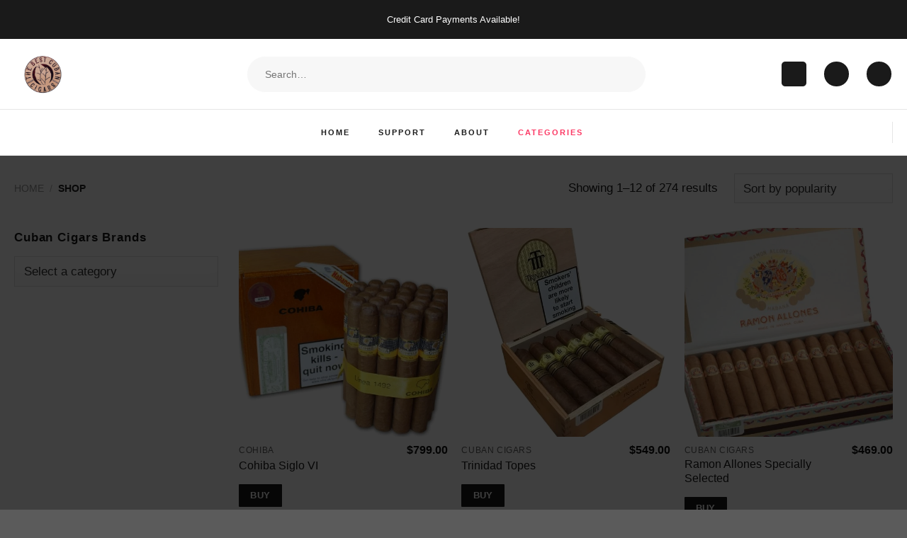

--- FILE ---
content_type: text/html; charset=UTF-8
request_url: https://thebestcubancigars.com/shop/
body_size: 39393
content:
<!DOCTYPE html>
<html lang="en-US" prefix="og: https://ogp.me/ns#" class="loading-site no-js"><head><link rel="preconnect" href="https://cfw51.rabbitloader.xyz"><link href="https://cfw51.rabbitloader.xyz/qxrhi258/v8.a642188495664f3f8545e9639827c481.1.0.a28/rl.bs.critical.css?v=t4ny2s" rel="stylesheet" fetchpriority="high" id="rabbit-critical-css-p1"><meta http-equiv="Content-Type" content="text/html; charset=utf-8">
	<meta charset="UTF-8">
	<link rel="profile" href="https://gmpg.org/xfn/11">
	<link rel="pingback" href="https://thebestcubancigars.com/xmlrpc.php">

					<script type="text/rlscript">document.documentElement.className = document.documentElement.className + ' yes-js js_active js'</script>
			<script type="text/rlscript">(function(html){html.className = html.className.replace(/\bno-js\b/,'js')})(document.documentElement);</script>
	<style>img:is([sizes="auto" i], [sizes^="auto," i]) { contain-intrinsic-size: 3000px 1500px }</style>
	<!-- Google Tag Manager -->
<script type="text/rlscript">(function(w,d,s,l,i){w[l]=w[l]||[];w[l].push({'gtm.start':
new Date().getTime(),event:'gtm.js'});var f=d.getElementsByTagName(s)[0],
j=d.createElement(s),dl=l!='dataLayer'?'&l='+l:'';j.async=true;j.src=
'https://www.googletagmanager.com/gtm.js?id='+i+dl;f.parentNode.insertBefore(j,f);
})(window,document,'script','dataLayer','GTM-PR859Z92');</script>
<!-- End Google Tag Manager -->
<meta name="viewport" content="width=device-width, initial-scale=1">
<!-- Search Engine Optimization by Rank Math PRO - https://rankmath.com/ -->
<title>Shop - The Best Cuban Cigars</title>
<meta name="description" content="Products Archive - The Best Cuban Cigars">
<meta name="robots" content="follow, index, max-snippet:-1, max-video-preview:-1, max-image-preview:large">
<link rel="canonical" href="https://thebestcubancigars.com/shop/">
<link rel="next" href="https://thebestcubancigars.com/shop/page/2/">
<meta property="og:locale" content="en_US">
<meta property="og:type" content="article">
<meta property="og:title" content="Shop - The Best Cuban Cigars">
<meta property="og:description" content="Products Archive - The Best Cuban Cigars">
<meta property="og:url" content="https://thebestcubancigars.com/shop/">
<meta property="og:site_name" content="The Best Cuban Cigars">
<meta property="og:image" content="https://thebestcubancigars.com/wp-content/uploads/2022/07/3-3-1.jpg">
<meta property="og:image:secure_url" content="https://thebestcubancigars.com/wp-content/uploads/2022/07/3-3-1.jpg">
<meta property="og:image:width" content="1080">
<meta property="og:image:height" content="1080">
<meta property="og:image:type" content="image/jpeg">
<meta name="twitter:card" content="summary_large_image">
<meta name="twitter:title" content="Shop - The Best Cuban Cigars">
<meta name="twitter:description" content="Products Archive - The Best Cuban Cigars">
<meta name="twitter:image" content="https://thebestcubancigars.com/wp-content/uploads/2022/07/3-3-1.jpg">
<script type="application/ld+json" class="rank-math-schema-pro">{"@context":"https://schema.org","@graph":[{"@type":"Organization","@id":"https://thebestcubancigars.com/#organization","name":"The Best Cuban Cigars","url":"https://thebestcubancigars.com","logo":{"@type":"ImageObject","@id":"https://thebestcubancigars.com/#logo","url":"https://thebestcubancigars.com/wp-content/uploads/2022/01/Diseno-sin-titulo-9.png","contentUrl":"https://thebestcubancigars.com/wp-content/uploads/2022/01/Diseno-sin-titulo-9.png","caption":"The Best Cuban Cigars","inLanguage":"en-US","width":"250","height":"250"}},{"@type":"WebSite","@id":"https://thebestcubancigars.com/#website","url":"https://thebestcubancigars.com","name":"The Best Cuban Cigars","publisher":{"@id":"https://thebestcubancigars.com/#organization"},"inLanguage":"en-US"},{"@type":"CollectionPage","@id":"https://thebestcubancigars.com/shop/#webpage","url":"https://thebestcubancigars.com/shop/","name":"Shop - The Best Cuban Cigars","isPartOf":{"@id":"https://thebestcubancigars.com/#website"},"inLanguage":"en-US"}]}</script>
<!-- /Rank Math WordPress SEO plugin -->

<link rel="dns-prefetch" href="//www.googletagmanager.com">
<link rel="dns-prefetch" href="//hcaptcha.com">
<link rel="prefetch" href="https://thebestcubancigars.com/wp-content/themes/flatsome/assets/js/flatsome.js?ver=e1ad26bd5672989785e1">
<link rel="prefetch" href="https://thebestcubancigars.com/wp-content/themes/flatsome/assets/js/chunk.slider.js?ver=3.19.9">
<link rel="prefetch" href="https://thebestcubancigars.com/wp-content/themes/flatsome/assets/js/chunk.popups.js?ver=3.19.9">
<link rel="prefetch" href="https://thebestcubancigars.com/wp-content/themes/flatsome/assets/js/chunk.tooltips.js?ver=3.19.9">
<link rel="prefetch" href="https://thebestcubancigars.com/wp-content/themes/flatsome/assets/js/woocommerce.js?ver=dd6035ce106022a74757">
<link rel="alternate" type="application/rss+xml" title="The Best Cuban Cigars » Feed" href="https://thebestcubancigars.com/feed/">
<link rel="alternate" type="application/rss+xml" title="The Best Cuban Cigars » Comments Feed" href="https://thebestcubancigars.com/comments/feed/">
<link rel="alternate" type="application/rss+xml" title="The Best Cuban Cigars » Products Feed" href="https://thebestcubancigars.com/shop/feed/">
<meta name="rl:url" content="https://thebestcubancigars.com/shop/">
<script type="text/rlscript">
/* <![CDATA[ */
window._wpemojiSettings = {"baseUrl":"https:\/\/s.w.org\/images\/core\/emoji\/15.0.3\/72x72\/","ext":".png","svgUrl":"https:\/\/s.w.org\/images\/core\/emoji\/15.0.3\/svg\/","svgExt":".svg","source":{"concatemoji":"https:\/\/thebestcubancigars.com\/wp-includes\/js\/wp-emoji-release.min.js?ver=6.7.4"}};
/*! This file is auto-generated */
!function(i,n){var o,s,e;function c(e){try{var t={supportTests:e,timestamp:(new Date).valueOf()};sessionStorage.setItem(o,JSON.stringify(t))}catch(e){}}function p(e,t,n){e.clearRect(0,0,e.canvas.width,e.canvas.height),e.fillText(t,0,0);var t=new Uint32Array(e.getImageData(0,0,e.canvas.width,e.canvas.height).data),r=(e.clearRect(0,0,e.canvas.width,e.canvas.height),e.fillText(n,0,0),new Uint32Array(e.getImageData(0,0,e.canvas.width,e.canvas.height).data));return t.every(function(e,t){return e===r[t]})}function u(e,t,n){switch(t){case"flag":return n(e,"\ud83c\udff3\ufe0f\u200d\u26a7\ufe0f","\ud83c\udff3\ufe0f\u200b\u26a7\ufe0f")?!1:!n(e,"\ud83c\uddfa\ud83c\uddf3","\ud83c\uddfa\u200b\ud83c\uddf3")&&!n(e,"\ud83c\udff4\udb40\udc67\udb40\udc62\udb40\udc65\udb40\udc6e\udb40\udc67\udb40\udc7f","\ud83c\udff4\u200b\udb40\udc67\u200b\udb40\udc62\u200b\udb40\udc65\u200b\udb40\udc6e\u200b\udb40\udc67\u200b\udb40\udc7f");case"emoji":return!n(e,"\ud83d\udc26\u200d\u2b1b","\ud83d\udc26\u200b\u2b1b")}return!1}function f(e,t,n){var r="undefined"!=typeof WorkerGlobalScope&&self instanceof WorkerGlobalScope?new OffscreenCanvas(300,150):i.createElement("canvas"),a=r.getContext("2d",{willReadFrequently:!0}),o=(a.textBaseline="top",a.font="600 32px Arial",{});return e.forEach(function(e){o[e]=t(a,e,n)}),o}function t(e){var t=i.createElement("script");t.src=e,t.defer=!0,i.head.appendChild(t)}"undefined"!=typeof Promise&&(o="wpEmojiSettingsSupports",s=["flag","emoji"],n.supports={everything:!0,everythingExceptFlag:!0},e=new Promise(function(e){i.addEventListener("DOMContentLoaded",e,{once:!0})}),new Promise(function(t){var n=function(){try{var e=JSON.parse(sessionStorage.getItem(o));if("object"==typeof e&&"number"==typeof e.timestamp&&(new Date).valueOf()<e.timestamp+604800&&"object"==typeof e.supportTests)return e.supportTests}catch(e){}return null}();if(!n){if("undefined"!=typeof Worker&&"undefined"!=typeof OffscreenCanvas&&"undefined"!=typeof URL&&URL.createObjectURL&&"undefined"!=typeof Blob)try{var e="postMessage("+f.toString()+"("+[JSON.stringify(s),u.toString(),p.toString()].join(",")+"));",r=new Blob([e],{type:"text/javascript"}),a=new Worker(URL.createObjectURL(r),{name:"wpTestEmojiSupports"});return void(a.onmessage=function(e){c(n=e.data),a.terminate(),t(n)})}catch(e){}c(n=f(s,u,p))}t(n)}).then(function(e){for(var t in e)n.supports[t]=e[t],n.supports.everything=n.supports.everything&&n.supports[t],"flag"!==t&&(n.supports.everythingExceptFlag=n.supports.everythingExceptFlag&&n.supports[t]);n.supports.everythingExceptFlag=n.supports.everythingExceptFlag&&!n.supports.flag,n.DOMReady=!1,n.readyCallback=function(){n.DOMReady=!0}}).then(function(){return e}).then(function(){var e;n.supports.everything||(n.readyCallback(),(e=n.source||{}).concatemoji?t(e.concatemoji):e.wpemoji&&e.twemoji&&(t(e.twemoji),t(e.wpemoji)))}))}((window,document),window._wpemojiSettings);
/* ]]> */
</script>
<link rel="rl-stylesheet" id="yotpoSideBootomLineStylesheet-css" href="https://cfw51.rabbitloader.xyz/eyJjIjp0cnVlLCJoIjoidGhlYmVzdGN1YmFuY2lnYXJzLmNvbSIsInYiOjI3MDc5MjI1MTgsInIiOjF9/wp-content/plugins/yotpo-social-reviews-for-woocommerce/assets/css/bottom-line.css?ver=6.7.4" type="text/css" media="all">
<link rel="rl-stylesheet" id="qlwcdc-pro-css" href="https://cfw51.rabbitloader.xyz/eyJjIjpmYWxzZSwiaCI6InRoZWJlc3RjdWJhbmNpZ2Fycy5jb20iLCJ2IjoyNzA3OTIyNTE4LCJyIjoxfQ/wp-content/plugins/woocommerce-direct-checkout-pro/assets/frontend/qlwcdc-pro.min.css?ver=3.2.2" type="text/css" media="all">
<style id="wp-emoji-styles-inline-css" type="text/css">

	img.wp-smiley, img.emoji {
		display: inline !important;
		border: none !important;
		box-shadow: none !important;
		height: 1em !important;
		width: 1em !important;
		margin: 0 0.07em !important;
		vertical-align: -0.1em !important;
		background: none !important;
		padding: 0 !important;
	}
</style>
<link rel="rl-stylesheet" id="cr-frontend-css-css" href="https://cfw51.rabbitloader.xyz/eyJjIjp0cnVlLCJoIjoidGhlYmVzdGN1YmFuY2lnYXJzLmNvbSIsInYiOjI3MDc5MjI1MTgsInIiOjF9/wp-content/plugins/customer-reviews-woocommerce/css/frontend.css?ver=5.76.0" type="text/css" media="all">
<link rel="rl-stylesheet" id="contact-form-7-css" href="https://cfw51.rabbitloader.xyz/eyJjIjp0cnVlLCJoIjoidGhlYmVzdGN1YmFuY2lnYXJzLmNvbSIsInYiOjI3MDc5MjI1MTgsInIiOjF9/wp-content/plugins/contact-form-7/includes/css/styles.css?ver=5.6.4" type="text/css" media="all">
<link rel="rl-stylesheet" id="iconic_wsb_frontend_style-css" href="https://cfw51.rabbitloader.xyz/eyJjIjp0cnVlLCJoIjoidGhlYmVzdGN1YmFuY2lnYXJzLmNvbSIsInYiOjI3MDc5MjI1MTgsInIiOjF9/wp-content/plugins/iconic-woo-sales-booster/assets/frontend/css/main.css?ver=1.11.0" type="text/css" media="all">
<link rel="rl-stylesheet" id="uaf_client_css-css" href="https://cfw51.rabbitloader.xyz/eyJjIjp0cnVlLCJoIjoidGhlYmVzdGN1YmFuY2lnYXJzLmNvbSIsInYiOjI3MDc5MjI1MTgsInIiOjF9/wp-content/uploads/useanyfont/uaf.css?ver=1755487653" type="text/css" media="all">
<style id="woocommerce-inline-inline-css" type="text/css">
.woocommerce form .form-row .required { visibility: visible; }
</style>
<link rel="rl-stylesheet" id="brands-styles-css" href="https://cfw51.rabbitloader.xyz/eyJjIjp0cnVlLCJoIjoidGhlYmVzdGN1YmFuY2lnYXJzLmNvbSIsInYiOjI3MDc5MjI1MTgsInIiOjF9/wp-content/plugins/woocommerce/assets/css/brands.css?ver=9.8.6" type="text/css" media="all">
<link rel="rl-stylesheet" id="flatsome-woocommerce-wishlist-css" href="https://cfw51.rabbitloader.xyz/eyJjIjp0cnVlLCJoIjoidGhlYmVzdGN1YmFuY2lnYXJzLmNvbSIsInYiOjI3MDc5MjI1MTgsInIiOjF9/wp-content/themes/flatsome/inc/integrations/wc-yith-wishlist/wishlist.css?ver=3.19.9" type="text/css" media="all">
<link rel="rl-stylesheet" id="flatsome-main-css" href="https://cfw51.rabbitloader.xyz/eyJjIjp0cnVlLCJoIjoidGhlYmVzdGN1YmFuY2lnYXJzLmNvbSIsInYiOjI3MDc5MjI1MTgsInIiOjF9/wp-content/themes/flatsome/assets/css/flatsome.css?ver=3.19.9" type="text/css" media="all">
<style id="flatsome-main-inline-css" type="text/rlcss">
@font-face {
				font-family: "fl-icons";
				font-display: block;
				src: url(https://thebestcubancigars.com/wp-content/themes/flatsome/assets/css/icons/fl-icons.eot?v=3.19.9);
				src:
					url(https://thebestcubancigars.com/wp-content/themes/flatsome/assets/css/icons/fl-icons.eot#iefix?v=3.19.9) format("embedded-opentype"),
					url(https://thebestcubancigars.com/wp-content/themes/flatsome/assets/css/icons/fl-icons.woff2?v=3.19.9) format("woff2"),
					url(https://thebestcubancigars.com/wp-content/themes/flatsome/assets/css/icons/fl-icons.ttf?v=3.19.9) format("truetype"),
					url(https://thebestcubancigars.com/wp-content/themes/flatsome/assets/css/icons/fl-icons.woff?v=3.19.9) format("woff"),
					url(https://thebestcubancigars.com/wp-content/themes/flatsome/assets/css/icons/fl-icons.svg?v=3.19.9#fl-icons) format("svg");
			}
</style>
<link rel="rl-stylesheet" id="flatsome-shop-css" href="https://cfw51.rabbitloader.xyz/eyJjIjp0cnVlLCJoIjoidGhlYmVzdGN1YmFuY2lnYXJzLmNvbSIsInYiOjI3MDc5MjI1MTgsInIiOjF9/wp-content/themes/flatsome/assets/css/flatsome-shop.css?ver=3.19.9" type="text/css" media="all">
<link rel="rl-stylesheet" id="kirki-styles-css" href="https://thebestcubancigars.com?action=kirki-styles&amp;ver=3.1.9" type="text/css" media="all">
<script type="text/template" id="tmpl-variation-template">
	<div class="woocommerce-variation-description">{{{ data.variation.variation_description }}}</div>
	<div class="woocommerce-variation-price">{{{ data.variation.price_html }}}</div>
	<div class="woocommerce-variation-availability">{{{ data.variation.availability_html }}}</div>
</script>
<script type="text/template" id="tmpl-unavailable-variation-template">
	<p role="alert">Sorry, this product is unavailable. Please choose a different combination.</p>
</script>
<script type="text/rlscript" id="woocommerce-google-analytics-integration-gtag-js-after">
/* <![CDATA[ */
/* Google Analytics for WooCommerce (gtag.js) */
					window.dataLayer = window.dataLayer || [];
					function gtag(){dataLayer.push(arguments);}
					// Set up default consent state.
					for ( const mode of [{"analytics_storage":"denied","ad_storage":"denied","ad_user_data":"denied","ad_personalization":"denied","region":["AT","BE","BG","HR","CY","CZ","DK","EE","FI","FR","DE","GR","HU","IS","IE","IT","LV","LI","LT","LU","MT","NL","NO","PL","PT","RO","SK","SI","ES","SE","GB","CH"]}] || [] ) {
						gtag( "consent", "default", { "wait_for_update": 500, ...mode } );
					}
					gtag("js", new Date());
					gtag("set", "developer_id.dOGY3NW", true);
					gtag("config", "G-QHX34C9MVZ", {"track_404":true,"allow_google_signals":true,"logged_in":false,"linker":{"domains":[],"allow_incoming":false},"custom_map":{"dimension1":"logged_in"}});
/* ]]> */
</script>
<script type="text/rlscript" src="https://cfw51.rabbitloader.xyz/eyJjIjpmYWxzZSwiaCI6InRoZWJlc3RjdWJhbmNpZ2Fycy5jb20iLCJ2IjoyNzA3OTIyNTE4LCJyIjoxfQ/wp-includes/js/jquery/jquery.min.js?ver=3.7.1" id="jquery-core-js"></script>
<script type="text/rlscript" src="https://cfw51.rabbitloader.xyz/eyJjIjpmYWxzZSwiaCI6InRoZWJlc3RjdWJhbmNpZ2Fycy5jb20iLCJ2IjoyNzA3OTIyNTE4LCJyIjoxfQ/wp-includes/js/underscore.min.js?ver=1.13.7" id="underscore-js"></script>
<script type="text/rlscript" id="wp-util-js-extra">
/* <![CDATA[ */
var _wpUtilSettings = {"ajax":{"url":"\/wp-admin\/admin-ajax.php"}};
/* ]]> */
</script>
<script type="text/rlscript" src="https://cfw51.rabbitloader.xyz/eyJjIjpmYWxzZSwiaCI6InRoZWJlc3RjdWJhbmNpZ2Fycy5jb20iLCJ2IjoyNzA3OTIyNTE4LCJyIjoxfQ/wp-includes/js/wp-util.min.js?ver=6.7.4" id="wp-util-js"></script>
<script type="text/rlscript" src="https://cfw51.rabbitloader.xyz/eyJjIjpmYWxzZSwiaCI6InRoZWJlc3RjdWJhbmNpZ2Fycy5jb20iLCJ2IjoyNzA3OTIyNTE4LCJyIjoxfQ/wp-content/plugins/woocommerce/assets/js/jquery-blockui/jquery.blockUI.min.js?ver=2.7.0-wc.9.8.6" id="jquery-blockui-js" data-wp-strategy="defer"></script>
<script type="text/rlscript" id="wc-add-to-cart-variation-js-extra">
/* <![CDATA[ */
var wc_add_to_cart_variation_params = {"wc_ajax_url":"\/?wc-ajax=%%endpoint%%","i18n_no_matching_variations_text":"Sorry, no products matched your selection. Please choose a different combination.","i18n_make_a_selection_text":"Please select some product options before adding this product to your cart.","i18n_unavailable_text":"Sorry, this product is unavailable. Please choose a different combination.","i18n_reset_alert_text":"Your selection has been reset. Please select some product options before adding this product to your cart."};
/* ]]> */
</script>
<script type="text/rlscript" src="https://cfw51.rabbitloader.xyz/eyJjIjpmYWxzZSwiaCI6InRoZWJlc3RjdWJhbmNpZ2Fycy5jb20iLCJ2IjoyNzA3OTIyNTE4LCJyIjoxfQ/wp-content/plugins/woocommerce/assets/js/frontend/add-to-cart-variation.min.js?ver=9.8.6" id="wc-add-to-cart-variation-js" data-wp-strategy="defer"></script>
<script type="text/rlscript" id="qlwcdc-pro-js-extra">
/* <![CDATA[ */
var qlwcdc = {"nonce":"23ce90ad22","delay":"200","timeout":null};
/* ]]> */
</script>
<script type="text/rlscript" src="https://cfw51.rabbitloader.xyz/eyJjIjpmYWxzZSwiaCI6InRoZWJlc3RjdWJhbmNpZ2Fycy5jb20iLCJ2IjoyNzA3OTIyNTE4LCJyIjoxfQ/wp-content/plugins/woocommerce-direct-checkout-pro/assets/frontend/qlwcdc-pro.min.js?ver=3.2.2" id="qlwcdc-pro-js"></script>
<script type="text/rlscript" src="https://cfw51.rabbitloader.xyz/eyJjIjpmYWxzZSwiaCI6InRoZWJlc3RjdWJhbmNpZ2Fycy5jb20iLCJ2IjoyNzA3OTIyNTE4LCJyIjoxfQ/wp-content/plugins/woocommerce/assets/js/js-cookie/js.cookie.min.js?ver=2.1.4-wc.9.8.6" id="js-cookie-js" data-wp-strategy="defer"></script>
<script type="text/rlscript" src="https://cfw51.rabbitloader.xyz/eyJjIjpmYWxzZSwiaCI6InRoZWJlc3RjdWJhbmNpZ2Fycy5jb20iLCJ2IjoyNzA3OTIyNTE4LCJyIjoxfQ/wp-content/plugins/gtm-ecommerce-woo-pro/assets/gtm-ecommerce-woo-pro.js?ver=1.10.15" id="gtm-ecommerce-woo-pro-js"></script>
<script type="text/rlscript" id="yquery-js-extra">
/* <![CDATA[ */
var yotpo_settings = {"app_key":"v9z3VqIUWOjV7vie4cmEc81SLGCQuwlnyyXzm0Vb","reviews_widget_id":"","qna_widget_id":"","star_ratings_widget_id":""};
/* ]]> */
</script>
<script type="text/rlscript" src="https://cfw51.rabbitloader.xyz/eyJjIjpmYWxzZSwiaCI6InRoZWJlc3RjdWJhbmNpZ2Fycy5jb20iLCJ2IjoyNzA3OTIyNTE4LCJyIjoxfQ/wp-content/plugins/yotpo-social-reviews-for-woocommerce/assets/js/v2HeaderScript.js" id="yquery-js"></script>
<script type="text/rlscript" id="ywaf-frontend-js-extra">
/* <![CDATA[ */
var ywaf = {"ajax_url":"\/\/thebestcubancigars.com\/wp-admin\/admin-ajax.php?action=resend_paypal_email&_wpnonce=b73ccdd161"};
/* ]]> */
</script>
<script type="text/rlscript" src="https://cfw51.rabbitloader.xyz/eyJjIjpmYWxzZSwiaCI6InRoZWJlc3RjdWJhbmNpZ2Fycy5jb20iLCJ2IjoyNzA3OTIyNTE4LCJyIjoxfQ/wp-content/plugins/yith-woocommerce-anti-fraud-premium/assets/js/ywaf-frontend.min.js?ver=1.4.3" id="ywaf-frontend-js"></script>
<link rel="https://api.w.org/" href="https://thebestcubancigars.com/wp-json/"><link rel="EditURI" type="application/rsd+xml" title="RSD" href="https://thebestcubancigars.com/xmlrpc.php?rsd">
<meta name="generator" content="WordPress 6.7.4">
<style>
.h-captcha{position:relative;display:block;margin-bottom:2rem;padding:0;clear:both}.h-captcha[data-size="normal"]{width:303px;height:78px}.h-captcha[data-size="compact"]{width:164px;height:144px}.h-captcha[data-size="invisible"]{display:none}.h-captcha::before{content:'';display:block;position:absolute;top:0;left:0;background:url(https://thebestcubancigars.com/wp-content/plugins/hcaptcha-for-forms-and-more/assets/images/hcaptcha-div-logo.svg) no-repeat;border:1px solid #fff0;border-radius:4px}.h-captcha[data-size="normal"]::before{width:300px;height:74px;background-position:94% 28%}.h-captcha[data-size="compact"]::before{width:156px;height:136px;background-position:50% 79%}.h-captcha[data-theme="light"]::before,body.is-light-theme .h-captcha[data-theme="auto"]::before,.h-captcha[data-theme="auto"]::before{background-color:#fafafa;border:1px solid #e0e0e0}.h-captcha[data-theme="dark"]::before,body.is-dark-theme .h-captcha[data-theme="auto"]::before,html.wp-dark-mode-active .h-captcha[data-theme="auto"]::before,html.drdt-dark-mode .h-captcha[data-theme="auto"]::before{background-image:url(https://thebestcubancigars.com/wp-content/plugins/hcaptcha-for-forms-and-more/assets/images/hcaptcha-div-logo-white.svg);background-repeat:no-repeat;background-color:#333;border:1px solid #f5f5f5}@media (prefers-color-scheme:dark){.h-captcha[data-theme="auto"]::before{background-image:url(https://thebestcubancigars.com/wp-content/plugins/hcaptcha-for-forms-and-more/assets/images/hcaptcha-div-logo-white.svg);background-repeat:no-repeat;background-color:#333;border:1px solid #f5f5f5}}.h-captcha[data-theme="custom"]::before{background-color:initial}.h-captcha[data-size="invisible"]::before{display:none}.h-captcha iframe{position:relative}div[style*="z-index: 2147483647"] div[style*="border-width: 11px"][style*="position: absolute"][style*="pointer-events: none"]{border-style:none}
</style>
	
	      <meta name="onesignal" content="wordpress-plugin">
            <script type="text/rlscript">

      window.OneSignalDeferred = window.OneSignalDeferred || [];

      OneSignalDeferred.push(function(OneSignal) {
        var oneSignal_options = {};
        window._oneSignalInitOptions = oneSignal_options;

        oneSignal_options['serviceWorkerParam'] = { scope: '/wp-content/plugins/onesignal-free-web-push-notifications/sdk_files/push/onesignal/' };
oneSignal_options['serviceWorkerPath'] = 'OneSignalSDKWorker.js';

        OneSignal.Notifications.setDefaultUrl("https://thebestcubancigars.com");

        oneSignal_options['wordpress'] = true;
oneSignal_options['appId'] = '51594ee1-8834-40a4-9ac7-0705ff972193';
oneSignal_options['allowLocalhostAsSecureOrigin'] = true;
oneSignal_options['welcomeNotification'] = { };
oneSignal_options['welcomeNotification']['title'] = "";
oneSignal_options['welcomeNotification']['message'] = "";
oneSignal_options['path'] = "https://thebestcubancigars.com/wp-content/plugins/onesignal-free-web-push-notifications/sdk_files/";
oneSignal_options['safari_web_id'] = "web.onesignal.auto.47a2f439-afd3-4bb7-8cdd-92cc4f5ee46c";
oneSignal_options['promptOptions'] = { };
              OneSignal.init(window._oneSignalInitOptions);
              OneSignal.Slidedown.promptPush()      });

      function documentInitOneSignal() {
        var oneSignal_elements = document.getElementsByClassName("OneSignal-prompt");

        var oneSignalLinkClickHandler = function(event) { OneSignal.Notifications.requestPermission(); event.preventDefault(); };        for(var i = 0; i < oneSignal_elements.length; i++)
          oneSignal_elements[i].addEventListener('click', oneSignalLinkClickHandler, false);
      }

      if (document.readyState === 'complete') {
           documentInitOneSignal();
      }
      else {
           window.addEventListener("load", function(event){
               documentInitOneSignal();
          });
      }
    </script>
<style>
span[data-name="hcap-cf7"] .h-captcha{margin-bottom:0}span[data-name="hcap-cf7"]~input[type="submit"],span[data-name="hcap-cf7"]~button[type="submit"]{margin-top:2rem}
</style>
<style>
.woocommerce-form-login .h-captcha{margin-top:2rem}
</style>
<style>
.woocommerce-ResetPassword .h-captcha{margin-top:.5rem}
</style>
<style>
.woocommerce-form-register .h-captcha{margin-top:2rem}
</style>
<link rel="icon" href="https://thebestcubancigars.com/wp-content/uploads/2022/01/Diseno-sin-titulo-9-32x32.png" sizes="32x32">
<link rel="icon" href="https://thebestcubancigars.com/wp-content/uploads/2022/01/Diseno-sin-titulo-9-247x247.png" sizes="192x192">
<link rel="apple-touch-icon" href="https://thebestcubancigars.com/wp-content/uploads/2022/01/Diseno-sin-titulo-9-247x247.png">
<meta name="msapplication-TileImage" content="https://thebestcubancigars.com/wp-content/uploads/2022/01/Diseno-sin-titulo-9.png">
<style id="custom-css" type="text/css">:root {--primary-color: #1a1a1a;--fs-color-primary: #1a1a1a;--fs-color-secondary: #24a1c9;--fs-color-success: #00c08b;--fs-color-alert: #ff3864;--fs-experimental-link-color: #1a1a1a;--fs-experimental-link-color-hover: #1a1a1a;}.tooltipster-base {--tooltip-color: #fff;--tooltip-bg-color: #000;}.off-canvas-right .mfp-content, .off-canvas-left .mfp-content {--drawer-width: 300px;}.off-canvas .mfp-content.off-canvas-cart {--drawer-width: 360px;}.container-width, .full-width .ubermenu-nav, .container, .row{max-width: 1270px}.row.row-collapse{max-width: 1240px}.row.row-small{max-width: 1262.5px}.row.row-large{max-width: 1300px}.header-main{height: 100px}#logo img{max-height: 100px}#logo{width:110px;}#logo img{padding:10px 0;}.header-bottom{min-height: 65px}.header-top{min-height: 55px}.transparent .header-main{height: 90px}.transparent #logo img{max-height: 90px}.has-transparent + .page-title:first-of-type,.has-transparent + #main > .page-title,.has-transparent + #main > div > .page-title,.has-transparent + #main .page-header-wrapper:first-of-type .page-title{padding-top: 170px;}.header.show-on-scroll,.stuck .header-main{height:70px!important}.stuck #logo img{max-height: 70px!important}.search-form{ width: 60%;}.header-bg-color {background-color: #ffffff}.header-bottom {background-color: #ffffff}.top-bar-nav > li > a{line-height: 16px }.header-main .nav > li > a{line-height: 16px }.stuck .header-main .nav > li > a{line-height: 50px }.header-bottom-nav > li > a{line-height: 30px }@media (max-width: 549px) {.header-main{height: 70px}#logo img{max-height: 70px}}.nav-dropdown{font-size:88%}.header-top{background-color:#1a1a1a!important;}.blog-wrapper{background-color: #ffffff;}body{color: #1a1a1a}h1,h2,h3,h4,h5,h6,.heading-font{color: #1a1a1a;}body{font-size: 109%;}@media screen and (max-width: 549px){body{font-size: 105%;}}.section-title span{text-transform: none;}h3.widget-title,span.widget-title{text-transform: none;}.header:not(.transparent) .header-nav-main.nav > li > a {color: #1a1a1a;}.header:not(.transparent) .header-bottom-nav.nav > li > a{color: #1a1a1a;}.header:not(.transparent) .header-bottom-nav.nav > li > a:hover,.header:not(.transparent) .header-bottom-nav.nav > li.active > a,.header:not(.transparent) .header-bottom-nav.nav > li.current > a,.header:not(.transparent) .header-bottom-nav.nav > li > a.active,.header:not(.transparent) .header-bottom-nav.nav > li > a.current{color: #fc3864;}.header-bottom-nav.nav-line-bottom > li > a:before,.header-bottom-nav.nav-line-grow > li > a:before,.header-bottom-nav.nav-line > li > a:before,.header-bottom-nav.nav-box > li > a:hover,.header-bottom-nav.nav-box > li.active > a,.header-bottom-nav.nav-pills > li > a:hover,.header-bottom-nav.nav-pills > li.active > a{color:#FFF!important;background-color: #fc3864;}.widget:where(:not(.widget_shopping_cart)) a{color: #1a1a1a;}.widget:where(:not(.widget_shopping_cart)) a:hover{color: #1a1a1a;}.widget .tagcloud a:hover{border-color: #1a1a1a; background-color: #1a1a1a;}.is-divider{background-color: #ededed;}.current .breadcrumb-step, [data-icon-label]:after, .button#place_order,.button.checkout,.checkout-button,.single_add_to_cart_button.button, .sticky-add-to-cart-select-options-button{background-color: #00c08b!important }.has-equal-box-heights .box-image {padding-top: 100%;}.badge-inner.on-sale{background-color: #ff3864}.badge-inner.new-bubble-auto{background-color: #24a1c9}.badge-inner.new-bubble{background-color: #00c08b}.star-rating span:before,.star-rating:before, .woocommerce-page .star-rating:before, .stars a:hover:after, .stars a.active:after{color: #ff3864}.price del, .product_list_widget del, del .woocommerce-Price-amount { color: #1a1a1a; }ins .woocommerce-Price-amount { color: #1a1a1a; }input[type='submit'], input[type="button"], button:not(.icon), .button:not(.icon){border-radius: 1px!important}@media screen and (min-width: 550px){.products .box-vertical .box-image{min-width: 512px!important;width: 512px!important;}}.header-vertical-menu__opener{height: 66px}.header-vertical-menu__opener {width: 170px}.header-vertical-menu__opener{background-color: #ffffff}.nav-vertical-fly-out > li + li {border-top-width: 1px; border-top-style: solid;}/* Custom CSS *//*************** HEADER ***************/@media screen and (min-width: 849px) {.header-inner .nav-left { justify-content: center !important;}}.nav-spacing-xlarge > li {margin: 0 20px;}.header-main {border-bottom: 1px solid #E6E6E6;}.header-bottom {border-bottom: 1px solid #E6E6E6;}.header-bottom-nav.nav > li > a {letter-spacing: 2px;font-size: 63%;}.header-bottom .button {letter-spacing: 2px;font-size: 75%;}.header-main .form-flat input:not([type=submit]) {border-color: #FFF;border-radius: 99px;padding: 25px;}/*************** VERTICAL MENU ***************/span.header-vertical-menu__title {text-transform: uppercase;letter-spacing: 2px;font-size: 72%;text-align:center;}.header-vertical-menu .sub-menu {background: #f9f9f9;height: -webkit-fill-available;margin-top:0px !important;}li:not(.menu-item-design-full-width) .sub-menu {margin-top:9px;}.header-vertical-menu__fly-out .nav-vertical-fly-out>li.menu-item>a {padding: 15px 15px;}/*************** UNDERLINED - LINK STYLING ***************/.dark .button.is-form:hover, .button:hover, input[type=submit]:hover, input[type=reset]:hover, input[type=button]:hover {-webkit-box-shadow: none;box-shadow: none;}p:not(.stars) a:not(.button, .woocommerce-loop-product__link) {background-image: linear-gradient(transparent calc(100% - 1px),currentColor 1px);background-position: 100%;background-size: 100% 100%;background-repeat: no-repeat;position: relative;transition: all .2s;padding-bottom:1px;}p a:hover:not(.button) {background-size: 0 100%;}.button.is-underline:hover:before {right: 0%;width: 0%;left: inherit;}.button.is-underline:before {left: 0px;width: 100%;opacity: 1;}u {text-underline-offset: 3px;}/*************** LABELS + BADGES ***************/.label-new.menu-item>a:after, .label-hot.menu-item>a:after, .label-sale.menu-item>a:after, .label-popular.menu-item>a:after {font-size: 10px;line-height: 12px;padding: 5px;top: 1px;letter-spacing:0.05em;}.label-new.menu-item>a:after {background-color: #18C08B;}.label-hot.menu-item>a:after {background-color: #27A1C8;}.label-sale.menu-item>a:after {background-color: #FC3864;}.badge+.badge {opacity: 1;width: -webkit-fill-available;height: 2.8em;}/*************** GENERAL ***************/.index-up, .index-up .col-inner {z-index: 9;}.coming-soon .social-icons {color: #1A1A1A;}ul li.bullet-checkmark:before {font-size: 12px;margin-top: 3px;color: #ff3864;}@media screen and (max-width: 849px) {.custom-tabs .nav-right {justify-content: left;}}.custom-tabs .nav-line-bottom>li>a:before{ height: 1px;}.custom-tabs .nav>li {margin: 0px 30px;}.section-bottom { align-items: flex-end;}.collapse p, .collapse h1, .collapse h2, .collapse h3, .collapse h4 {margin-bottom:0px;}.box-overlay.dark .box-text, .box-shade.dark .box-text { text-shadow: none;}h6 { letter-spacing: 2px;}/*************** ACCORDION ***************/.accordion-item .toggle i {font-size: 1em;}.accordion-item {background: #F7F7F7;margin-bottom: 10px;padding: 15px;}.accordion-title {border-top: 0px;font-size: 100%;}.accordion-title.active {background-color: transparent;}.accordion-inner {padding: 1em;}/*************** PRODUCT LIST WIDGET ***************/.product_list_widget {text-align: left;}ul.product_list_widget li img {border-radius: 99px;}ul.product_list_widget {margin-bottom: 0px;}/*************** WISHLIST***************/.image-tools .wishlist-button:hover {background-color: #FC3964 !important;border-color: #FC3964 !important;}/*************** BLOG***************/.box-blog-post .is-divider {visibility: hidden;}.box-text h5 {font-size: 130%!important;}.widget .tagcloud a:hover {color:#fff;}/*************** FOOTER ***************/.absolute-footer {display: none !important;visibility: hidden !important;}/*************** SCROLL MORE ***************/.scroll-for-more {background: #1A1A1A;margin-bottom: 0em;font-size: 0.5em !important;}.scroll-for-more:not(:hover) {opacity: 1;}.scroll-for-more i {font-size: 30px !important;padding: 5px 10px 5px 10px;color:#fff;}/*************** BLOG ***************/.single-post .is-divider, .box-text-inner .is-divider, .widget .is-divider {background-color: transparent;margin: 5px 0px;}.single-post .entry-header-text {padding: 4% 10% 6% 10%;}@media screen and (min-width: 850px) {.blog .large-10, .archive .large-10 {max-width: 100%;-ms-flex-preferred-size: 100%;flex-basis: 100%;}}.single-post .entry-content > :first-child {padding:0px;}/*************** SHOP: ARCHIVE PAGE ***************/.widget_price_filter .ui-slider .ui-slider-range {background-color: #d3d3d3;}.widget_price_filter .ui-slider .ui-slider-handle {background-color: #ff3864;}.widget_price_filter .price_slider_amount .button {background-color: #1a1a1a;}/*************** PRODUCT PAGE GENERAL ***************/.accordion-item .toggle i {font-size: 1em;}.accordion-title.active {background-color: transparent;}.accordion-inner {padding: 1em;}.single-product ul li.bullet-checkmark {padding: 0px 0px 0px 25px;border-bottom: 0px;font-size: 95%;}.single-product .container-width {max-width: 100%;}.product-section-title.uppercase {text-transform: none;letter-spacing: 0px;padding: 30px 0px 0px 0px;font-size: 130%;}#wrapper>.message-wrapper {padding-bottom: 0px;margin-bottom: 0px;}/*************** PRODUCT PAGE 01 ***************/.product-page-01 h1.product_title {margin: 0px;}.product-page-01 .flickity-viewport, .product-page-01 .fill {border-radius: 10px;}.product-page-01 .product-thumbnails a {border: 1px solid #ddd;border-radius: 5px;}.product-page-01 .product-thumbnails .is-nav-selected a {border-color: #424FE4;}.product-page-01 .has-border {border-radius: 10px;border-width: 1px;}.product-page-01 .product-page-sections .large-2, .product-page-01 .product-page-sections .large-10 {max-width: 100%;-ms-flex-preferred-size: 100%;flex-basis: 100%;}.product-page-01 .product-page-sections .uppercase.mt {text-transform: none;margin-bottom: -10px;letter-spacing: 0px;}/*************** PRODUCT PAGE 03 ***************/@media screen and (min-width: 550px) {.product-page-03 .flickity-slider>div:not(.col) {width: 50% !important;}}@media screen and (min-width: 849px) {.product-page-03 .flickity-slider>div:not(.col) {width: 40% !important;}}@media screen and (min-width: 1200px) {.product-page-03 .flickity-slider>div:not(.col) {width: 30% !important;}}@media screen and (max-width: 549px) {.product-page-03 .slider-wrapper .flickity-prev-next-button {display: inherit;}}.product-page-03 .flickity-prev-next-button {opacity: 1;}/*************** PRODUCT PAGE 07 ***************/.product-page-07 .row-full-width:not(.row-full-width .row-full-width, .row-full-width.row-slider, .row-expand) {padding-left: 0px !important;padding-right: 0px !important;@include for-desktop-up {padding-left: 110px !important;padding-right: 110px !important;}}.product-page-07 .row:first-of-type .row:not(.row-collapse) {margin-left: 0px;margin-right: 0px;}.product-page-07 .row-full-width.row-slider {padding-left: 0px !important;padding-right: 0px !important;@include for-desktop-up {padding-left: 5px !important;padding-right: 5px !important;}}/*************** PRODUCT PAGE 09 ***************/.product-page-09 .accordion-custom .accordion-title, .accordion-custom .accordion-title.active {font-size: 18px;border-bottom: 1px solid #14163D;border-top: 0px;padding: 1.4em 3em;}.product-page-09 .accordion-product .accordion-custom .accordion-title.active {background-color: #EBEEF3!important;}.product-page-09 .accordion-custom .toggle {color: #14163D;top: 1em;}.product-page-09 .accordion-inner { padding: 20px 15px 0px 15px;}/*************** PRODUCT PAGE BUTTON ***************/.sticky-add-to-cart:not(.sticky-add-to-cart--active), .woocommerce-variation-add-to-cart:not(.sold-individually) {display: -webkit-box;display: -ms-flexbox;display: flex;-webkit-box-orient: horizontal;-webkit-box-direction: normal;-ms-flex-direction: row;flex-direction: row;-ms-flex-wrap: wrap;flex-wrap: wrap;margin-bottom:0px;}.sticky-add-to-cart:not(.sticky-add-to-cart--active) .quantity, .woocommerce-variation-add-to-cart:not(.sold-individually) .quantity {opacity: 1;display: inline-block;display: -webkit-inline-box;display: -ms-inline-flexbox;display: inline-flex;margin-right: 1em;white-space: nowrap;vertical-align: top;margin-bottom: 0px;height: 100%;}.sticky-add-to-cart:not(.sticky-add-to-cart--active) .single_add_to_cart_button, .woocommerce-variation-add-to-cart:not(.sold-individually) .single_add_to_cart_button {-webkit-box-flex: 1;-ms-flex-positive: 1;flex-grow: 1;-webkit-box-align: center;-ms-flex-align: center;align-items: center;-webkit-box-pack: center;-ms-flex-pack: center;justify-content: center;}/*********sk home****** Hero button design ***************/.button.hero-btn{border-radius: 4px !important;font-weight: 400; color:black !important;box-shadow: inset 0px 0px 0px #ebebeb;transition: all 0.5s !important;}.button.hero-btn:hover{border: 1px solid #ebebeb;border-radius: 4px !important;font-weight: 400; color:black !important;box-shadow: inset 250px 0px 0px #ebebeb;}.button.hero-btn2{border-radius: 4px !important;box-shadow: inset 0px 0px 0px #444444;transition: all 0.5s !important;}.button.hero-btn2:hover{border-radius: 4px !important;box-shadow: inset 250px 0px 0px #444444;}/*********sk home****** p₫ box hover color ***************/.hv-color.box:hover {background: #0000000f !important; box-shadow: 2px 2px 2px 2px #0000000f;}.blog-design.box-text h5.post-title.is-large{font-weight:400;}.label-new.menu-item > a:after{content:"New";}.label-hot.menu-item > a:after{content:"Hot";}.label-sale.menu-item > a:after{content:"Sale";}.label-popular.menu-item > a:after{content:"Popular";}</style>		<style type="text/css" id="wp-custom-css">
			#payment .payment_methods li label {
    display: none;
}
		</style>
		<script>var rlPageData = {"rlCached":"1","rlCacheRebuild":"N","rlModified":"","exp":"2026-01-22T15:34:16+00:00","ple":"aeyJkaWQjOiI2MzBmZDg1Y2Y4OTNlNTk5ZjEwN2JlZGEifQ","pls":89};</script><script data-rlskip="1" id="rl-sdk-js-0">!function(e,r,a,t){var n="searchParams",l="append",i="getTime",o="Date",d=e.rlPageData||{},f=d.rlCached;r.cookie="rlCached="+(f?"1":"0")+"; path=/;";let c=new e[o];function h(r){if(!r)return;let a=new e[o](r);return a&&a.getFullYear()>1970&&a<c}let u=h(d.exp),p=h(d.rlModified);(!f||u||p)&&!a&&setTimeout(function r(){let a=new e[o](p?d.rlModified:t);if(u){let f=new e[o](d.exp);f>a&&(a=f)}var h=new URL(location.href);h[n][l]("rl-warmup","1"),h[n][l]("rl-rand",c[i]()),h[n][l]("rl-only-after",a[i]()),fetch(h)},1e3)}(this,document,"","2026-01-07T15:34:07+00:00");</script><style type="text/css">.rl-lazyload,.rl-lazyloading{opacity: 0.4; transition: opacity 400ms;}</style><script src="https://cfw51.rabbitloader.xyz/rl.cl.m.v5.3.27.js" fetchpriority="high" async=""></script></head>

<body class="archive post-type-archive post-type-archive-product theme-flatsome woocommerce-shop woocommerce woocommerce-page woocommerce-no-js lightbox mobile-submenu-slide mobile-submenu-slide-levels-1 mobile-submenu-toggle">

<!-- Google Tag Manager (noscript) -->
<noscript><iframe src="about:blank" height="0" width="0" style="display:none" data-rl-src="https://www.googletagmanager.com/ns.html?id=GTM-PR859Z92" class=" rl-lazyload" loading="lazy" title="embedded content 1"></iframe></noscript>
<!-- End Google Tag Manager (noscript) -->

<a class="skip-link screen-reader-text" href="#main" aria-label="Link 0">Skip to content</a>

<div id="wrapper">

	
	<header id="header" class="header has-sticky sticky-jump">
		<div class="header-wrapper">
			<div id="top-bar" class="header-top hide-for-sticky nav-dark flex-has-center">
    <div class="flex-row container">
      <div class="flex-col hide-for-medium flex-left">
          <ul class="nav nav-left medium-nav-center nav-small  nav-divided">
                        </ul>
      </div>

      <div class="flex-col hide-for-medium flex-center">
          <ul class="nav nav-center nav-small  nav-divided">
              <li class="html custom html_topbar_left"><p>Credit Card Payments Available!</p> 
</li>          </ul>
      </div>

      <div class="flex-col hide-for-medium flex-right">
         <ul class="nav top-bar-nav nav-right nav-small  nav-divided">
                        </ul>
      </div>

            <div class="flex-col show-for-medium flex-grow">
          <ul class="nav nav-center nav-small mobile-nav  nav-divided">
              <li class="html custom html_topbar_left"><p>Credit Card Payments Available!</p> 
</li>          </ul>
      </div>
      
    </div>
</div>
<div id="masthead" class="header-main hide-for-sticky">
      <div class="header-inner flex-row container logo-left medium-logo-center" role="navigation">

          <!-- Logo -->
          <div id="logo" class="flex-col logo">
            
<!-- Header logo -->
<a href="https://thebestcubancigars.com/" title="The Best Cuban Cigars - The Best Cuban Cigars" rel="home" aria-label="The Best Cuban Cigars - The Best Cuban Cigars">
		<img width="250" height="250" src="[data-uri]" class="header_logo header-logo rl-lazyload" alt="The Best Cuban Cigars" data-rl-src="https://cfw51.rabbitloader.xyz/eyJjIjp0cnVlLCJoIjoidGhlYmVzdGN1YmFuY2lnYXJzLmNvbSIsInYiOjI3MDc5MjI1MTgsInIiOjEsImkiOiI4MWYyZDQ1Mi05NzNmLTQ5MDQtZTlkYi0yNzU2ODVkNTdhMDAifQ/wp-content/uploads/2022/01/Diseno-sin-titulo-9.png"><img width="250" height="250" src="[data-uri]" class="header-logo-dark rl-lazyload" alt="The Best Cuban Cigars" data-rl-src="https://cfw51.rabbitloader.xyz/eyJjIjp0cnVlLCJoIjoidGhlYmVzdGN1YmFuY2lnYXJzLmNvbSIsInYiOjI3MDc5MjI1MTgsInIiOjEsImkiOiI4MWYyZDQ1Mi05NzNmLTQ5MDQtZTlkYi0yNzU2ODVkNTdhMDAifQ/wp-content/uploads/2022/01/Diseno-sin-titulo-9.png"></a>
          </div>

          <!-- Mobile Left Elements -->
          <div class="flex-col show-for-medium flex-left">
            <ul class="mobile-nav nav nav-left ">
              <li class="nav-icon has-icon">
  		<a href="#" data-open="#main-menu" data-pos="left" data-bg="main-menu-overlay" data-color="" class="is-small" aria-label="Menu" aria-controls="main-menu" aria-expanded="false">

		  <i class="icon-menu"></i>
		  		</a>
	</li>
            </ul>
          </div>

          <!-- Left Elements -->
          <div class="flex-col hide-for-medium flex-left
            flex-grow">
            <ul class="header-nav header-nav-main nav nav-left  nav-size-xsmall nav-spacing-large nav-uppercase">
              <li class="header-search-form search-form html relative has-icon">
	<div class="header-search-form-wrapper">
		<div class="searchform-wrapper ux-search-box relative form-flat is-normal"><form role="search" method="get" class="searchform" action="https://thebestcubancigars.com/">
	<div class="flex-row relative">
						<div class="flex-col flex-grow">
			<label class="screen-reader-text" for="woocommerce-product-search-field-0">Search for:</label>
			<input type="search" id="woocommerce-product-search-field-0" class="search-field mb-0" placeholder="Search…" value="" name="s" aria-label="woocommerce-product-search-field-0">
			<input type="hidden" name="post_type" value="product" aria-label="Input 1">
					</div>
		<div class="flex-col">
			<button type="submit" value="Search" class="ux-search-submit submit-button secondary button  icon mb-0" aria-label="Submit">
				<i class="icon-search"></i>			</button>
		</div>
	</div>
	<div class="live-search-results text-left z-top"></div>
</form>
</div>	</div>
</li>
            </ul>
          </div>

          <!-- Right Elements -->
          <div class="flex-col hide-for-medium flex-right">
            <ul class="header-nav header-nav-main nav nav-right  nav-size-xsmall nav-spacing-large nav-uppercase">
              <li class="cart-item has-icon">
<div class="header-button">
<a href="https://thebestcubancigars.com/shopping-cart/" class="header-cart-link icon primary button round is-small off-canvas-toggle nav-top-link" title="Cart" data-open="#cart-popup" data-class="off-canvas-cart" data-pos="right" aria-label="Cart">


    <i class="icon-shopping-basket" data-icon-label="0">
  </i>
  </a>
</div>


  <!-- Cart Sidebar Popup -->
  <div id="cart-popup" class="mfp-hide">
  <div class="cart-popup-inner inner-padding cart-popup-inner--sticky">
      <div class="cart-popup-title text-center">
          <span class="heading-font uppercase">Cart</span>
          <div class="is-divider"></div>
      </div>
	  <div class="widget_shopping_cart">
		  <div class="widget_shopping_cart_content">
			  

	<div class="ux-mini-cart-empty flex flex-row-col text-center pt pb">
				<div class="ux-mini-cart-empty-icon">
			<svg xmlns="http://www.w3.org/2000/svg" viewbox="0 0 17 19" style="opacity:.1;height:80px;">
				<path d="M8.5 0C6.7 0 5.3 1.2 5.3 2.7v2H2.1c-.3 0-.6.3-.7.7L0 18.2c0 .4.2.8.6.8h15.7c.4 0 .7-.3.7-.7v-.1L15.6 5.4c0-.3-.3-.6-.7-.6h-3.2v-2c0-1.6-1.4-2.8-3.2-2.8zM6.7 2.7c0-.8.8-1.4 1.8-1.4s1.8.6 1.8 1.4v2H6.7v-2zm7.5 3.4 1.3 11.5h-14L2.8 6.1h2.5v1.4c0 .4.3.7.7.7.4 0 .7-.3.7-.7V6.1h3.5v1.4c0 .4.3.7.7.7s.7-.3.7-.7V6.1h2.6z" fill-rule="evenodd" clip-rule="evenodd" fill="currentColor"></path>
			</svg>
		</div>
				<p class="woocommerce-mini-cart__empty-message empty">No products in the cart.</p>
					<p class="return-to-shop">
				<a class="button primary wc-backward" href="https://thebestcubancigars.com/shop/" aria-label="Link 4">
					Return to shop				</a>
			</p>
				</div>


		  </div>
	  </div>
              </div>
  </div>

</li>

<li class="account-item has-icon">
<div class="header-button">
	<a href="https://thebestcubancigars.com/my-account/" class="nav-top-link nav-top-not-logged-in icon primary button circle is-small icon primary button circle is-small" title="Login" aria-label="Login" data-open="#login-form-popup">
		<i class="icon-user"></i>	</a>


</div>

</li>
<li class="header-wishlist-icon">
	<div class="header-button">		<a href="https://thebestcubancigars.com/wishlist/" class="wishlist-link icon primary button circle is-small" title="Wishlist" aria-label="Wishlist">
										<i class="wishlist-icon icon-heart"></i>
					</a>
	</div></li>
            </ul>
          </div>

          <!-- Mobile Right Elements -->
          <div class="flex-col show-for-medium flex-right">
            <ul class="mobile-nav nav nav-right ">
              <li class="cart-item has-icon">

<div class="header-button">
		<a href="https://thebestcubancigars.com/shopping-cart/" class="header-cart-link icon primary button round is-small off-canvas-toggle nav-top-link" title="Cart" data-open="#cart-popup" data-class="off-canvas-cart" data-pos="right" aria-label="Cart">

    <i class="icon-shopping-basket" data-icon-label="0">
  </i>
  </a>
</div>
</li>
            </ul>
          </div>

      </div>

      </div>
<div id="wide-nav" class="header-bottom wide-nav flex-has-center">
    <div class="flex-row container">

                        <div class="flex-col hide-for-medium flex-left">
                <ul class="nav header-nav header-bottom-nav nav-left  nav-size-xsmall nav-spacing-xlarge nav-uppercase">
                                    </ul>
            </div>
            
                        <div class="flex-col hide-for-medium flex-center">
                <ul class="nav header-nav header-bottom-nav nav-center  nav-size-xsmall nav-spacing-xlarge nav-uppercase">
                    <li id="menu-item-29049" class="menu-item menu-item-type-custom menu-item-object-custom menu-item-29049 menu-item-design-default"><a href="/hom" class="nav-top-link" aria-label="Link 8">Home</a></li>
<li id="menu-item-29047" class="menu-item menu-item-type-post_type menu-item-object-page menu-item-29047 menu-item-design-default"><a href="https://thebestcubancigars.com/support/" class="nav-top-link" aria-label="Link 9">Support</a></li>
<li id="menu-item-29048" class="menu-item menu-item-type-post_type menu-item-object-page menu-item-29048 menu-item-design-default"><a href="https://thebestcubancigars.com/about/" class="nav-top-link" aria-label="Link 10">About</a></li>
<li id="menu-item-29050" class="menu-item menu-item-type-custom menu-item-object-custom current-menu-item menu-item-has-children menu-item-29050 active menu-item-design-default has-dropdown"><a href="/shop" aria-current="page" class="nav-top-link" aria-expanded="false" aria-haspopup="menu" aria-label="Link 11">Categories<i class="icon-angle-down"></i></a>
<ul class="sub-menu nav-dropdown nav-dropdown-simple">
	<li id="menu-item-29051" class="menu-item menu-item-type-custom menu-item-object-custom menu-item-29051"><a href="https://thebestcubancigars.com/product-category/cuban-cigars/bolivar/" aria-label="Link 12">Bolivar</a></li>
	<li id="menu-item-29052" class="menu-item menu-item-type-custom menu-item-object-custom menu-item-29052"><a href="https://thebestcubancigars.com/product-category/cuban-cigars/cohiba/" aria-label="Link 13">Cohiba</a></li>
	<li id="menu-item-29053" class="menu-item menu-item-type-custom menu-item-object-custom menu-item-29053"><a href="https://thebestcubancigars.com/product-category/cuban-cigars/cuaba/" aria-label="Link 14">Cuaba</a></li>
	<li id="menu-item-29054" class="menu-item menu-item-type-custom menu-item-object-custom menu-item-29054"><a href="https://thebestcubancigars.com/product-category/cuban-cigars/diplomaticos/" aria-label="Link 15">Diplomaticos</a></li>
	<li id="menu-item-29055" class="menu-item menu-item-type-custom menu-item-object-custom menu-item-29055"><a href="https://thebestcubancigars.com/product-category/cuban-cigars/h-upmann/" aria-label="Link 16">H Upmann</a></li>
	<li id="menu-item-29056" class="menu-item menu-item-type-custom menu-item-object-custom menu-item-29056"><a href="https://thebestcubancigars.com/product-category/cuban-cigars/hoyo-de-monterrey/" aria-label="Link 17">Hoyo de Monterrey</a></li>
	<li id="menu-item-29057" class="menu-item menu-item-type-custom menu-item-object-custom menu-item-29057"><a href="https://thebestcubancigars.com/product-category/cuban-cigars/montecristo/" aria-label="Link 18">Montecristo</a></li>
	<li id="menu-item-29058" class="menu-item menu-item-type-custom menu-item-object-custom menu-item-29058"><a href="https://thebestcubancigars.com/product-category/cuban-cigars/partagas/" aria-label="Link 19">Partagas</a></li>
	<li id="menu-item-29059" class="menu-item menu-item-type-custom menu-item-object-custom menu-item-29059"><a href="https://thebestcubancigars.com/product-category/cuban-cigars/punch/" aria-label="Link 20">Punch</a></li>
	<li id="menu-item-29060" class="menu-item menu-item-type-custom menu-item-object-custom menu-item-29060"><a href="https://thebestcubancigars.com/product-category/cuban-cigars/quai-dorsay/" aria-label="Link 21">Quai Dorsay</a></li>
	<li id="menu-item-29061" class="menu-item menu-item-type-custom menu-item-object-custom menu-item-29061"><a href="https://thebestcubancigars.com/product-category/cuban-cigars/ramon-allones/" aria-label="Link 22">Ramon Allones</a></li>
	<li id="menu-item-29062" class="menu-item menu-item-type-custom menu-item-object-custom menu-item-29062"><a href="https://thebestcubancigars.com/product-category/cuban-cigars/romeo-y-julieta/" aria-label="Link 23">Romeo y Julieta</a></li>
	<li id="menu-item-29063" class="menu-item menu-item-type-custom menu-item-object-custom menu-item-29063"><a href="https://thebestcubancigars.com/product-category/cuban-cigars/san-cristobal-de-la-habana/" aria-label="Link 24">San Cristobal</a></li>
	<li id="menu-item-29064" class="menu-item menu-item-type-custom menu-item-object-custom menu-item-29064"><a href="https://thebestcubancigars.com/product-category/cuban-cigars/sancho-panza/" aria-label="Link 25">Sancho Panza</a></li>
	<li id="menu-item-29065" class="menu-item menu-item-type-custom menu-item-object-custom menu-item-29065"><a href="https://thebestcubancigars.com/product-category/cuban-cigars/trinidad/" aria-label="Link 26">Trinidad</a></li>
	<li id="menu-item-29066" class="menu-item menu-item-type-custom menu-item-object-custom menu-item-29066"><a href="https://thebestcubancigars.com/product-category/cuban-cigars/vegas-robaina/" aria-label="Link 27">Vegas Robaina</a></li>
</ul>
</li>
                </ul>
            </div>
            
                        <div class="flex-col hide-for-medium flex-right flex-grow">
              <ul class="nav header-nav header-bottom-nav nav-right  nav-size-xsmall nav-spacing-xlarge nav-uppercase">
                   <li class="header-divider">              </ul>
            </div>
            
                          <div class="flex-col show-for-medium flex-grow">
                  <ul class="nav header-bottom-nav nav-center mobile-nav  nav-size-xsmall nav-spacing-xlarge nav-uppercase">
                      <li class="header-search-form search-form html relative has-icon">
	<div class="header-search-form-wrapper">
		<div class="searchform-wrapper ux-search-box relative form-flat is-normal"><form role="search" method="get" class="searchform" action="https://thebestcubancigars.com/">
	<div class="flex-row relative">
						<div class="flex-col flex-grow">
			<label class="screen-reader-text" for="woocommerce-product-search-field-1">Search for:</label>
			<input type="search" id="woocommerce-product-search-field-1" class="search-field mb-0" placeholder="Search…" value="" name="s" aria-label="woocommerce-product-search-field-1">
			<input type="hidden" name="post_type" value="product" aria-label="Input 3">
					</div>
		<div class="flex-col">
			<button type="submit" value="Search" class="ux-search-submit submit-button secondary button  icon mb-0" aria-label="Submit">
				<i class="icon-search"></i>			</button>
		</div>
	</div>
	<div class="live-search-results text-left z-top"></div>
</form>
</div>	</div>
</li>
                  </ul>
              </div>
            
    </div>
</div>

<div class="header-bg-container fill"><div class="header-bg-image fill"></div><div class="header-bg-color fill"></div></div>		</div>
	</header>

	<div class="shop-page-title category-page-title page-title ">
	<div class="page-title-inner flex-row  medium-flex-wrap container">
		<div class="flex-col flex-grow medium-text-center">
			<div class="is-small">
	<nav class="woocommerce-breadcrumb breadcrumbs uppercase"><a href="https://thebestcubancigars.com" aria-label="Link 28">Home</a> <span class="divider">/</span> Shop</nav></div>
<div class="category-filtering category-filter-row show-for-medium">
	<a href="#" data-open="#shop-sidebar" data-visible-after="true" data-pos="left" class="filter-button uppercase plain" aria-label="Link 29">
		<i class="icon-equalizer"></i>
		<strong>Filter</strong>
	</a>
	<div class="inline-block">
			</div>
</div>
		</div>
		<div class="flex-col medium-text-center">
				<p class="woocommerce-result-count hide-for-medium" role="alert" aria-relevant="all" data-is-sorted-by="true">
		Showing 1–12 of 274 results<span class="screen-reader-text">Sorted by popularity</span>	</p>
	<form class="woocommerce-ordering" method="get">
		<select name="orderby" class="orderby" aria-label="Shop order">
					<option value="popularity" selected>Sort by popularity</option>
					<option value="date">Sort by latest</option>
					<option value="price">Sort by price: low to high</option>
					<option value="price-desc">Sort by price: high to low</option>
			</select>
	<input type="hidden" name="paged" value="1" aria-label="Input 4">
	</form>
		</div>
	</div>
</div>

	<main id="main" class="">
<div class="row category-page-row">

		<div class="col large-3 hide-for-medium ">
			<div class="is-sticky-column"><div class="is-sticky-column__inner">			<div id="shop-sidebar" class="sidebar-inner col-inner">
				<aside id="woocommerce_product_categories-3" class="widget woocommerce widget_product_categories"><span class="widget-title shop-sidebar">Cuban Cigars Brands</span><div class="is-divider small"></div><select name="product_cat" id="product_cat" class="dropdown_product_cat">
	<option value="" selected>Select a category</option>
	<option class="level-0" value="cuaba">Cuaba  (8)</option>
	<option class="level-0" value="sancho-panza">Sancho Panza  (6)</option>
	<option class="level-0" value="diplomaticos">Diplomaticos  (3)</option>
	<option class="level-0" value="trinidad">Trinidad  (10)</option>
	<option class="level-0" value="h-upmann">H Upmann  (10)</option>
	<option class="level-0" value="vegas-robaina">Vegas Robaina  (5)</option>
	<option class="level-0" value="hoyo-de-monterrey">Hoyo de Monterrey  (11)</option>
	<option class="level-0" value="cosecha-gr">Cosecha &amp; GR  (14)</option>
	<option class="level-0" value="montecristo">Montecristo  (38)</option>
	<option class="level-0" value="vintage">Vintage  (48)</option>
	<option class="level-0" value="partagas">Partagas  (29)</option>
	<option class="level-0" value="juan-lopez">Juan Lopez  (1)</option>
	<option class="level-0" value="punch">Punch  (11)</option>
	<option class="level-0" value="quai-dorsay">Quai Dorsay  (6)</option>
	<option class="level-0" value="cuban-cigars">Cuban Cigars  (274)</option>
	<option class="level-0" value="ramon-allones">Ramon Allones  (10)</option>
	<option class="level-0" value="bolivar">Bolivar  (16)</option>
	<option class="level-0" value="romeo-y-julieta">Romeo y Julieta  (39)</option>
	<option class="level-0" value="cohiba">Cohiba  (47)</option>
	<option class="level-0" value="san-cristobal-de-la-habana">San Cristobal de La Habana  (8)</option>
</select>
</aside>			</div>
			</div></div>		</div>

		<div class="col large-9">
		<div class="shop-container">
<div class="woocommerce-notices-wrapper"></div><div class="products row row-small large-columns-3 medium-columns-2 small-columns-2 has-equal-box-heights equalize-box">
<div class="product-small col has-hover add-to-wishlist-after_add_to_cart product type-product post-77 status-publish first instock product_cat-cohiba product_cat-cuban-cigars has-post-thumbnail shipping-taxable purchasable product-type-simple">
	<div class="col-inner">
	
<div class="badge-container absolute left top z-1">

</div>
	<div class="product-small box ">
		<div class="box-image">
			<div class="image-zoom">
				<a href="https://thebestcubancigars.com/product/cohiba-siglo-vi/" aria-label="Cohiba Siglo VI">
					<img width="512" height="614" src="[data-uri]" class="attachment-woocommerce_thumbnail size-woocommerce_thumbnail rl-lazyload" alt="Cohiba Siglo VI" decoding="async" fetchpriority="high" sizes="(max-width: 512px) 100vw, 512px" data-rl-src="https://cfw51.rabbitloader.xyz/eyJjIjp0cnVlLCJoIjoidGhlYmVzdGN1YmFuY2lnYXJzLmNvbSIsInYiOjI3MDc5MjI1MTgsInIiOjEsImkiOiI3MGQ2Y2M4Zi02NGQ2LTRkMzUtNGI4YS1hOTk1NzJhYzE0MDAifQ/wp-content/uploads/2019/03/Cohiba-Siglo-VI-2-512x614.jpg">				</a>
			</div>
			<div class="image-tools is-small top right show-on-hover">
						<div class="wishlist-icon">
			<button class="wishlist-button button is-outline circle icon" aria-label="Wishlist">
				<i class="icon-heart"></i>			</button>
			<div class="wishlist-popup dark">
				
<div class="yith-wcwl-add-to-wishlist add-to-wishlist-77 yith-wcwl-add-to-wishlist--link-style wishlist-fragment on-first-load" data-fragment-ref="77" data-fragment-options='{"base_url":"","product_id":77,"parent_product_id":0,"product_type":"simple","is_single":false,"in_default_wishlist":false,"show_view":false,"browse_wishlist_text":"Browse wishlist","already_in_wishslist_text":"The product is already in your wishlist!","product_added_text":"Product added!","available_multi_wishlist":false,"disable_wishlist":false,"show_count":false,"ajax_loading":false,"loop_position":"after_add_to_cart","item":"add_to_wishlist"}'>
			
			<!-- ADD TO WISHLIST -->
			
<div class="yith-wcwl-add-button">
		<a href="?add_to_wishlist=77&amp;_wpnonce=cb3048ce70" class="add_to_wishlist single_add_to_wishlist" data-product-id="77" data-product-type="simple" data-original-product-id="0" data-title="Add to wishlist" rel="nofollow" aria-label="Link 31">
		<svg id="yith-wcwl-icon-heart-outline" class="yith-wcwl-icon-svg" fill="none" stroke-width="1.5" stroke="currentColor" viewbox="0 0 24 24" xmlns="http://www.w3.org/2000/svg">
  <path stroke-linecap="round" stroke-linejoin="round" d="M21 8.25c0-2.485-2.099-4.5-4.688-4.5-1.935 0-3.597 1.126-4.312 2.733-.715-1.607-2.377-2.733-4.313-2.733C5.1 3.75 3 5.765 3 8.25c0 7.22 9 12 9 12s9-4.78 9-12Z"></path>
</svg>		<span>Add to wishlist</span>
	</a>
</div>

			<!-- COUNT TEXT -->
			
			</div>
			</div>
		</div>
					</div>
			<div class="image-tools is-small hide-for-small bottom left show-on-hover">
							</div>
			<div class="image-tools grid-tools text-center hide-for-small bottom hover-slide-in show-on-hover">
							</div>
					</div>

		<div class="box-text box-text-products flex-row align-top grid-style-3 flex-wrap">
			<div class="title-wrapper">		<p class="category uppercase is-smaller no-text-overflow product-cat op-7">
			Cohiba		</p>
	<p class="name product-title woocommerce-loop-product__title"><a href="https://thebestcubancigars.com/product/cohiba-siglo-vi/" class="woocommerce-LoopProduct-link woocommerce-loop-product__link" aria-label="Link 32">Cohiba Siglo VI</a></p></div><div class="price-wrapper">
	<span class="price"><span class="woocommerce-Price-amount amount"><bdi><span class="woocommerce-Price-currencySymbol">$</span>799.00</bdi></span></span>
</div><div class="add-to-cart-button"><a href="?add-to-cart=77" aria-describedby="woocommerce_loop_add_to_cart_link_describedby_77" data-quantity="1" class="primary is-small mb-0 button product_type_simple add_to_cart_button ajax_add_to_cart is-flat" data-product_id="77" data-product_sku="19" aria-label="Add to cart: “Cohiba Siglo VI”" rel="nofollow" data-success_message="“Cohiba Siglo VI” has been added to your cart">Buy</a></div>	<span id="woocommerce_loop_add_to_cart_link_describedby_77" class="screen-reader-text">
			</span>
		</div>
	</div>
	
<div class="yith-wcwl-add-to-wishlist add-to-wishlist-77 yith-wcwl-add-to-wishlist--link-style wishlist-fragment on-first-load" data-fragment-ref="77" data-fragment-options='{"base_url":"","product_id":77,"parent_product_id":0,"product_type":"simple","is_single":false,"in_default_wishlist":false,"show_view":false,"browse_wishlist_text":"Browse wishlist","already_in_wishslist_text":"The product is already in your wishlist!","product_added_text":"Product added!","available_multi_wishlist":false,"disable_wishlist":false,"show_count":false,"ajax_loading":false,"loop_position":"after_add_to_cart","item":"add_to_wishlist"}'>
			
			<!-- ADD TO WISHLIST -->
			
<div class="yith-wcwl-add-button">
		<a href="?add_to_wishlist=77&amp;_wpnonce=cb3048ce70" class="add_to_wishlist single_add_to_wishlist" data-product-id="77" data-product-type="simple" data-original-product-id="0" data-title="Add to wishlist" rel="nofollow" aria-label="Link 34">
		<svg id="yith-wcwl-icon-heart-outline" class="yith-wcwl-icon-svg" fill="none" stroke-width="1.5" stroke="currentColor" viewbox="0 0 24 24" xmlns="http://www.w3.org/2000/svg">
  <path stroke-linecap="round" stroke-linejoin="round" d="M21 8.25c0-2.485-2.099-4.5-4.688-4.5-1.935 0-3.597 1.126-4.312 2.733-.715-1.607-2.377-2.733-4.313-2.733C5.1 3.75 3 5.765 3 8.25c0 7.22 9 12 9 12s9-4.78 9-12Z"></path>
</svg>		<span>Add to wishlist</span>
	</a>
</div>

			<!-- COUNT TEXT -->
			
			</div>
	</div>
</div><div class="product-small col has-hover add-to-wishlist-after_add_to_cart product type-product post-10918 status-publish instock product_cat-cuban-cigars product_cat-trinidad has-post-thumbnail shipping-taxable purchasable product-type-simple">
	<div class="col-inner">
	
<div class="badge-container absolute left top z-1">

</div>
	<div class="product-small box ">
		<div class="box-image">
			<div class="image-zoom">
				<a href="https://thebestcubancigars.com/product/trinidad-topes/" aria-label="Trinidad Topes">
					<img width="512" height="614" src="[data-uri]" class="attachment-woocommerce_thumbnail size-woocommerce_thumbnail rl-lazyload" alt="Trinidad Topes" decoding="async" sizes="(max-width: 512px) 100vw, 512px" data-rl-src="https://cfw51.rabbitloader.xyz/eyJjIjp0cnVlLCJoIjoidGhlYmVzdGN1YmFuY2lnYXJzLmNvbSIsInYiOjI3MDc5MjI1MTgsInIiOjEsImkiOiI4YjFlMmM5Yi0wM2ZmLTRlY2QtNzc5NS1mNjA4MTRlYTAzMDAifQ/wp-content/uploads/2019/11/2-512x614.jpg">				</a>
			</div>
			<div class="image-tools is-small top right show-on-hover">
						<div class="wishlist-icon">
			<button class="wishlist-button button is-outline circle icon" aria-label="Wishlist">
				<i class="icon-heart"></i>			</button>
			<div class="wishlist-popup dark">
				
<div class="yith-wcwl-add-to-wishlist add-to-wishlist-10918 yith-wcwl-add-to-wishlist--link-style wishlist-fragment on-first-load" data-fragment-ref="10918" data-fragment-options='{"base_url":"","product_id":10918,"parent_product_id":0,"product_type":"simple","is_single":false,"in_default_wishlist":false,"show_view":false,"browse_wishlist_text":"Browse wishlist","already_in_wishslist_text":"The product is already in your wishlist!","product_added_text":"Product added!","available_multi_wishlist":false,"disable_wishlist":false,"show_count":false,"ajax_loading":false,"loop_position":"after_add_to_cart","item":"add_to_wishlist"}'>
			
			<!-- ADD TO WISHLIST -->
			
<div class="yith-wcwl-add-button">
		<a href="?add_to_wishlist=10918&amp;_wpnonce=cb3048ce70" class="add_to_wishlist single_add_to_wishlist" data-product-id="10918" data-product-type="simple" data-original-product-id="0" data-title="Add to wishlist" rel="nofollow" aria-label="Link 36">
		<svg id="yith-wcwl-icon-heart-outline" class="yith-wcwl-icon-svg" fill="none" stroke-width="1.5" stroke="currentColor" viewbox="0 0 24 24" xmlns="http://www.w3.org/2000/svg">
  <path stroke-linecap="round" stroke-linejoin="round" d="M21 8.25c0-2.485-2.099-4.5-4.688-4.5-1.935 0-3.597 1.126-4.312 2.733-.715-1.607-2.377-2.733-4.313-2.733C5.1 3.75 3 5.765 3 8.25c0 7.22 9 12 9 12s9-4.78 9-12Z"></path>
</svg>		<span>Add to wishlist</span>
	</a>
</div>

			<!-- COUNT TEXT -->
			
			</div>
			</div>
		</div>
					</div>
			<div class="image-tools is-small hide-for-small bottom left show-on-hover">
							</div>
			<div class="image-tools grid-tools text-center hide-for-small bottom hover-slide-in show-on-hover">
							</div>
					</div>

		<div class="box-text box-text-products flex-row align-top grid-style-3 flex-wrap">
			<div class="title-wrapper">		<p class="category uppercase is-smaller no-text-overflow product-cat op-7">
			Cuban Cigars		</p>
	<p class="name product-title woocommerce-loop-product__title"><a href="https://thebestcubancigars.com/product/trinidad-topes/" class="woocommerce-LoopProduct-link woocommerce-loop-product__link" aria-label="Link 37">Trinidad Topes</a></p></div><div class="price-wrapper">
	<span class="price"><span class="woocommerce-Price-amount amount"><bdi><span class="woocommerce-Price-currencySymbol">$</span>549.00</bdi></span></span>
</div><div class="add-to-cart-button"><a href="?add-to-cart=10918" aria-describedby="woocommerce_loop_add_to_cart_link_describedby_10918" data-quantity="1" class="primary is-small mb-0 button product_type_simple add_to_cart_button ajax_add_to_cart is-flat" data-product_id="10918" data-product_sku="TBCC_9973210918" aria-label="Add to cart: “Trinidad Topes”" rel="nofollow" data-success_message="“Trinidad Topes” has been added to your cart">Buy</a></div>	<span id="woocommerce_loop_add_to_cart_link_describedby_10918" class="screen-reader-text">
			</span>
		</div>
	</div>
	
<div class="yith-wcwl-add-to-wishlist add-to-wishlist-10918 yith-wcwl-add-to-wishlist--link-style wishlist-fragment on-first-load" data-fragment-ref="10918" data-fragment-options='{"base_url":"","product_id":10918,"parent_product_id":0,"product_type":"simple","is_single":false,"in_default_wishlist":false,"show_view":false,"browse_wishlist_text":"Browse wishlist","already_in_wishslist_text":"The product is already in your wishlist!","product_added_text":"Product added!","available_multi_wishlist":false,"disable_wishlist":false,"show_count":false,"ajax_loading":false,"loop_position":"after_add_to_cart","item":"add_to_wishlist"}'>
			
			<!-- ADD TO WISHLIST -->
			
<div class="yith-wcwl-add-button">
		<a href="?add_to_wishlist=10918&amp;_wpnonce=cb3048ce70" class="add_to_wishlist single_add_to_wishlist" data-product-id="10918" data-product-type="simple" data-original-product-id="0" data-title="Add to wishlist" rel="nofollow" aria-label="Link 39">
		<svg id="yith-wcwl-icon-heart-outline" class="yith-wcwl-icon-svg" fill="none" stroke-width="1.5" stroke="currentColor" viewbox="0 0 24 24" xmlns="http://www.w3.org/2000/svg">
  <path stroke-linecap="round" stroke-linejoin="round" d="M21 8.25c0-2.485-2.099-4.5-4.688-4.5-1.935 0-3.597 1.126-4.312 2.733-.715-1.607-2.377-2.733-4.313-2.733C5.1 3.75 3 5.765 3 8.25c0 7.22 9 12 9 12s9-4.78 9-12Z"></path>
</svg>		<span>Add to wishlist</span>
	</a>
</div>

			<!-- COUNT TEXT -->
			
			</div>
	</div>
</div><div class="product-small col has-hover add-to-wishlist-after_add_to_cart product type-product post-10849 status-publish last instock product_cat-cuban-cigars product_cat-ramon-allones has-post-thumbnail shipping-taxable purchasable product-type-simple">
	<div class="col-inner">
	
<div class="badge-container absolute left top z-1">

</div>
	<div class="product-small box ">
		<div class="box-image">
			<div class="image-zoom">
				<a href="https://thebestcubancigars.com/product/ramon-allones-specially-selected/" aria-label="Ramon Allones Specially Selected">
					<img width="512" height="614" src="[data-uri]" class="attachment-woocommerce_thumbnail size-woocommerce_thumbnail rl-lazyload" alt="Ramon Allones Specially Selected" decoding="async" sizes="(max-width: 512px) 100vw, 512px" data-rl-src="https://cfw51.rabbitloader.xyz/eyJjIjp0cnVlLCJoIjoidGhlYmVzdGN1YmFuY2lnYXJzLmNvbSIsInYiOjI3MDc5MjI1MTgsInIiOjEsImkiOiI5ZmJjMTI2MS1jZmM0LTQ5YWUtYjg2ZS1hZTgxZWJjMGEyMDAifQ/wp-content/uploads/2019/12/1-15-512x614.jpg">				</a>
			</div>
			<div class="image-tools is-small top right show-on-hover">
						<div class="wishlist-icon">
			<button class="wishlist-button button is-outline circle icon" aria-label="Wishlist">
				<i class="icon-heart"></i>			</button>
			<div class="wishlist-popup dark">
				
<div class="yith-wcwl-add-to-wishlist add-to-wishlist-10849 yith-wcwl-add-to-wishlist--link-style wishlist-fragment on-first-load" data-fragment-ref="10849" data-fragment-options='{"base_url":"","product_id":10849,"parent_product_id":0,"product_type":"simple","is_single":false,"in_default_wishlist":false,"show_view":false,"browse_wishlist_text":"Browse wishlist","already_in_wishslist_text":"The product is already in your wishlist!","product_added_text":"Product added!","available_multi_wishlist":false,"disable_wishlist":false,"show_count":false,"ajax_loading":false,"loop_position":"after_add_to_cart","item":"add_to_wishlist"}'>
			
			<!-- ADD TO WISHLIST -->
			
<div class="yith-wcwl-add-button">
		<a href="?add_to_wishlist=10849&amp;_wpnonce=cb3048ce70" class="add_to_wishlist single_add_to_wishlist" data-product-id="10849" data-product-type="simple" data-original-product-id="0" data-title="Add to wishlist" rel="nofollow" aria-label="Link 41">
		<svg id="yith-wcwl-icon-heart-outline" class="yith-wcwl-icon-svg" fill="none" stroke-width="1.5" stroke="currentColor" viewbox="0 0 24 24" xmlns="http://www.w3.org/2000/svg">
  <path stroke-linecap="round" stroke-linejoin="round" d="M21 8.25c0-2.485-2.099-4.5-4.688-4.5-1.935 0-3.597 1.126-4.312 2.733-.715-1.607-2.377-2.733-4.313-2.733C5.1 3.75 3 5.765 3 8.25c0 7.22 9 12 9 12s9-4.78 9-12Z"></path>
</svg>		<span>Add to wishlist</span>
	</a>
</div>

			<!-- COUNT TEXT -->
			
			</div>
			</div>
		</div>
					</div>
			<div class="image-tools is-small hide-for-small bottom left show-on-hover">
							</div>
			<div class="image-tools grid-tools text-center hide-for-small bottom hover-slide-in show-on-hover">
							</div>
					</div>

		<div class="box-text box-text-products flex-row align-top grid-style-3 flex-wrap">
			<div class="title-wrapper">		<p class="category uppercase is-smaller no-text-overflow product-cat op-7">
			Cuban Cigars		</p>
	<p class="name product-title woocommerce-loop-product__title"><a href="https://thebestcubancigars.com/product/ramon-allones-specially-selected/" class="woocommerce-LoopProduct-link woocommerce-loop-product__link" aria-label="Link 42">Ramon Allones Specially Selected</a></p></div><div class="price-wrapper">
	<span class="price"><span class="woocommerce-Price-amount amount"><bdi><span class="woocommerce-Price-currencySymbol">$</span>469.00</bdi></span></span>
</div><div class="add-to-cart-button"><a href="?add-to-cart=10849" aria-describedby="woocommerce_loop_add_to_cart_link_describedby_10849" data-quantity="1" class="primary is-small mb-0 button product_type_simple add_to_cart_button ajax_add_to_cart is-flat" data-product_id="10849" data-product_sku="RA001" aria-label="Add to cart: “Ramon Allones Specially Selected”" rel="nofollow" data-success_message="“Ramon Allones Specially Selected” has been added to your cart">Buy</a></div>	<span id="woocommerce_loop_add_to_cart_link_describedby_10849" class="screen-reader-text">
			</span>
		</div>
	</div>
	
<div class="yith-wcwl-add-to-wishlist add-to-wishlist-10849 yith-wcwl-add-to-wishlist--link-style wishlist-fragment on-first-load" data-fragment-ref="10849" data-fragment-options='{"base_url":"","product_id":10849,"parent_product_id":0,"product_type":"simple","is_single":false,"in_default_wishlist":false,"show_view":false,"browse_wishlist_text":"Browse wishlist","already_in_wishslist_text":"The product is already in your wishlist!","product_added_text":"Product added!","available_multi_wishlist":false,"disable_wishlist":false,"show_count":false,"ajax_loading":false,"loop_position":"after_add_to_cart","item":"add_to_wishlist"}'>
			
			<!-- ADD TO WISHLIST -->
			
<div class="yith-wcwl-add-button">
		<a href="?add_to_wishlist=10849&amp;_wpnonce=cb3048ce70" class="add_to_wishlist single_add_to_wishlist" data-product-id="10849" data-product-type="simple" data-original-product-id="0" data-title="Add to wishlist" rel="nofollow" aria-label="Link 44">
		<svg id="yith-wcwl-icon-heart-outline" class="yith-wcwl-icon-svg" fill="none" stroke-width="1.5" stroke="currentColor" viewbox="0 0 24 24" xmlns="http://www.w3.org/2000/svg">
  <path stroke-linecap="round" stroke-linejoin="round" d="M21 8.25c0-2.485-2.099-4.5-4.688-4.5-1.935 0-3.597 1.126-4.312 2.733-.715-1.607-2.377-2.733-4.313-2.733C5.1 3.75 3 5.765 3 8.25c0 7.22 9 12 9 12s9-4.78 9-12Z"></path>
</svg>		<span>Add to wishlist</span>
	</a>
</div>

			<!-- COUNT TEXT -->
			
			</div>
	</div>
</div><div class="product-small col has-hover add-to-wishlist-after_add_to_cart product type-product post-83 status-publish first instock product_cat-cohiba product_cat-cuban-cigars has-post-thumbnail shipping-taxable purchasable product-type-simple">
	<div class="col-inner">
	
<div class="badge-container absolute left top z-1">

</div>
	<div class="product-small box ">
		<div class="box-image">
			<div class="image-zoom">
				<a href="https://thebestcubancigars.com/product/cohiba-talisman/" aria-label="Cohiba Talisman">
					<img width="512" height="614" src="[data-uri]" class="attachment-woocommerce_thumbnail size-woocommerce_thumbnail rl-lazyload" alt="Cohiba Talisman" decoding="async" sizes="auto, (max-width: 512px) 100vw, 512px" data-rl-src="https://cfw51.rabbitloader.xyz/eyJjIjp0cnVlLCJoIjoidGhlYmVzdGN1YmFuY2lnYXJzLmNvbSIsInYiOjI3MDc5MjI1MTgsInIiOjEsImkiOiI4NjhkM2FkNS0zYTBiLTRlMWUtYzIxZC0wNGE3ZmRjZGExMDAifQ/wp-content/uploads/2021/06/cohiba-talisman-2-512x614.png">				</a>
			</div>
			<div class="image-tools is-small top right show-on-hover">
						<div class="wishlist-icon">
			<button class="wishlist-button button is-outline circle icon" aria-label="Wishlist">
				<i class="icon-heart"></i>			</button>
			<div class="wishlist-popup dark">
				
<div class="yith-wcwl-add-to-wishlist add-to-wishlist-83 yith-wcwl-add-to-wishlist--link-style wishlist-fragment on-first-load" data-fragment-ref="83" data-fragment-options='{"base_url":"","product_id":83,"parent_product_id":0,"product_type":"simple","is_single":false,"in_default_wishlist":false,"show_view":false,"browse_wishlist_text":"Browse wishlist","already_in_wishslist_text":"The product is already in your wishlist!","product_added_text":"Product added!","available_multi_wishlist":false,"disable_wishlist":false,"show_count":false,"ajax_loading":false,"loop_position":"after_add_to_cart","item":"add_to_wishlist"}'>
			
			<!-- ADD TO WISHLIST -->
			
<div class="yith-wcwl-add-button">
		<a href="?add_to_wishlist=83&amp;_wpnonce=cb3048ce70" class="add_to_wishlist single_add_to_wishlist" data-product-id="83" data-product-type="simple" data-original-product-id="0" data-title="Add to wishlist" rel="nofollow" aria-label="Link 46">
		<svg id="yith-wcwl-icon-heart-outline" class="yith-wcwl-icon-svg" fill="none" stroke-width="1.5" stroke="currentColor" viewbox="0 0 24 24" xmlns="http://www.w3.org/2000/svg">
  <path stroke-linecap="round" stroke-linejoin="round" d="M21 8.25c0-2.485-2.099-4.5-4.688-4.5-1.935 0-3.597 1.126-4.312 2.733-.715-1.607-2.377-2.733-4.313-2.733C5.1 3.75 3 5.765 3 8.25c0 7.22 9 12 9 12s9-4.78 9-12Z"></path>
</svg>		<span>Add to wishlist</span>
	</a>
</div>

			<!-- COUNT TEXT -->
			
			</div>
			</div>
		</div>
					</div>
			<div class="image-tools is-small hide-for-small bottom left show-on-hover">
							</div>
			<div class="image-tools grid-tools text-center hide-for-small bottom hover-slide-in show-on-hover">
							</div>
					</div>

		<div class="box-text box-text-products flex-row align-top grid-style-3 flex-wrap">
			<div class="title-wrapper">		<p class="category uppercase is-smaller no-text-overflow product-cat op-7">
			Cohiba		</p>
	<p class="name product-title woocommerce-loop-product__title"><a href="https://thebestcubancigars.com/product/cohiba-talisman/" class="woocommerce-LoopProduct-link woocommerce-loop-product__link" aria-label="Link 47">Cohiba Talisman</a></p></div><div class="price-wrapper">
	<span class="price"><span class="woocommerce-Price-amount amount"><bdi><span class="woocommerce-Price-currencySymbol">$</span>789.00</bdi></span></span>
</div><div class="add-to-cart-button"><a href="?add-to-cart=83" aria-describedby="woocommerce_loop_add_to_cart_link_describedby_83" data-quantity="1" class="primary is-small mb-0 button product_type_simple add_to_cart_button ajax_add_to_cart is-flat" data-product_id="83" data-product_sku="17" aria-label="Add to cart: “Cohiba Talisman”" rel="nofollow" data-success_message="“Cohiba Talisman” has been added to your cart">Buy</a></div>	<span id="woocommerce_loop_add_to_cart_link_describedby_83" class="screen-reader-text">
			</span>
		</div>
	</div>
	
<div class="yith-wcwl-add-to-wishlist add-to-wishlist-83 yith-wcwl-add-to-wishlist--link-style wishlist-fragment on-first-load" data-fragment-ref="83" data-fragment-options='{"base_url":"","product_id":83,"parent_product_id":0,"product_type":"simple","is_single":false,"in_default_wishlist":false,"show_view":false,"browse_wishlist_text":"Browse wishlist","already_in_wishslist_text":"The product is already in your wishlist!","product_added_text":"Product added!","available_multi_wishlist":false,"disable_wishlist":false,"show_count":false,"ajax_loading":false,"loop_position":"after_add_to_cart","item":"add_to_wishlist"}'>
			
			<!-- ADD TO WISHLIST -->
			
<div class="yith-wcwl-add-button">
		<a href="?add_to_wishlist=83&amp;_wpnonce=cb3048ce70" class="add_to_wishlist single_add_to_wishlist" data-product-id="83" data-product-type="simple" data-original-product-id="0" data-title="Add to wishlist" rel="nofollow" aria-label="Link 49">
		<svg id="yith-wcwl-icon-heart-outline" class="yith-wcwl-icon-svg" fill="none" stroke-width="1.5" stroke="currentColor" viewbox="0 0 24 24" xmlns="http://www.w3.org/2000/svg">
  <path stroke-linecap="round" stroke-linejoin="round" d="M21 8.25c0-2.485-2.099-4.5-4.688-4.5-1.935 0-3.597 1.126-4.312 2.733-.715-1.607-2.377-2.733-4.313-2.733C5.1 3.75 3 5.765 3 8.25c0 7.22 9 12 9 12s9-4.78 9-12Z"></path>
</svg>		<span>Add to wishlist</span>
	</a>
</div>

			<!-- COUNT TEXT -->
			
			</div>
	</div>
</div><div class="product-small col has-hover add-to-wishlist-after_add_to_cart product type-product post-24383 status-publish instock product_cat-cuban-cigars product_cat-montecristo has-post-thumbnail shipping-taxable purchasable product-type-simple">
	<div class="col-inner">
	
<div class="badge-container absolute left top z-1">

</div>
	<div class="product-small box ">
		<div class="box-image">
			<div class="image-zoom">
				<a href="https://thebestcubancigars.com/product/montecristo-no-2/" aria-label="Montecristo No 2">
					<img width="512" height="614" src="[data-uri]" class="attachment-woocommerce_thumbnail size-woocommerce_thumbnail rl-lazyload" alt="Montecristo No 2" decoding="async" sizes="auto, (max-width: 512px) 100vw, 512px" data-rl-src="https://cfw51.rabbitloader.xyz/eyJjIjp0cnVlLCJoIjoidGhlYmVzdGN1YmFuY2lnYXJzLmNvbSIsInYiOjI3MDc5MjI1MTgsInIiOjEsImkiOiI2NWU2OThmOS1hMDFmLTRiMWEtMWJkMS0yZTE2YjUyMmZiMDAifQ/wp-content/uploads/2021/06/montecristono2-scaled-1-512x614.jpg">				</a>
			</div>
			<div class="image-tools is-small top right show-on-hover">
						<div class="wishlist-icon">
			<button class="wishlist-button button is-outline circle icon" aria-label="Wishlist">
				<i class="icon-heart"></i>			</button>
			<div class="wishlist-popup dark">
				
<div class="yith-wcwl-add-to-wishlist add-to-wishlist-24383 yith-wcwl-add-to-wishlist--link-style wishlist-fragment on-first-load" data-fragment-ref="24383" data-fragment-options='{"base_url":"","product_id":24383,"parent_product_id":0,"product_type":"simple","is_single":false,"in_default_wishlist":false,"show_view":false,"browse_wishlist_text":"Browse wishlist","already_in_wishslist_text":"The product is already in your wishlist!","product_added_text":"Product added!","available_multi_wishlist":false,"disable_wishlist":false,"show_count":false,"ajax_loading":false,"loop_position":"after_add_to_cart","item":"add_to_wishlist"}'>
			
			<!-- ADD TO WISHLIST -->
			
<div class="yith-wcwl-add-button">
		<a href="?add_to_wishlist=24383&amp;_wpnonce=cb3048ce70" class="add_to_wishlist single_add_to_wishlist" data-product-id="24383" data-product-type="simple" data-original-product-id="0" data-title="Add to wishlist" rel="nofollow" aria-label="Link 51">
		<svg id="yith-wcwl-icon-heart-outline" class="yith-wcwl-icon-svg" fill="none" stroke-width="1.5" stroke="currentColor" viewbox="0 0 24 24" xmlns="http://www.w3.org/2000/svg">
  <path stroke-linecap="round" stroke-linejoin="round" d="M21 8.25c0-2.485-2.099-4.5-4.688-4.5-1.935 0-3.597 1.126-4.312 2.733-.715-1.607-2.377-2.733-4.313-2.733C5.1 3.75 3 5.765 3 8.25c0 7.22 9 12 9 12s9-4.78 9-12Z"></path>
</svg>		<span>Add to wishlist</span>
	</a>
</div>

			<!-- COUNT TEXT -->
			
			</div>
			</div>
		</div>
					</div>
			<div class="image-tools is-small hide-for-small bottom left show-on-hover">
							</div>
			<div class="image-tools grid-tools text-center hide-for-small bottom hover-slide-in show-on-hover">
							</div>
					</div>

		<div class="box-text box-text-products flex-row align-top grid-style-3 flex-wrap">
			<div class="title-wrapper">		<p class="category uppercase is-smaller no-text-overflow product-cat op-7">
			Cuban Cigars		</p>
	<p class="name product-title woocommerce-loop-product__title"><a href="https://thebestcubancigars.com/product/montecristo-no-2/" class="woocommerce-LoopProduct-link woocommerce-loop-product__link" aria-label="Link 52">Montecristo No 2</a></p></div><div class="price-wrapper">
	<span class="price"><span class="woocommerce-Price-amount amount"><bdi><span class="woocommerce-Price-currencySymbol">$</span>489.00</bdi></span></span>
</div><div class="add-to-cart-button"><a href="?add-to-cart=24383" aria-describedby="woocommerce_loop_add_to_cart_link_describedby_24383" data-quantity="1" class="primary is-small mb-0 button product_type_simple add_to_cart_button ajax_add_to_cart is-flat" data-product_id="24383" data-product_sku="16" aria-label="Add to cart: “Montecristo No 2”" rel="nofollow" data-success_message="“Montecristo No 2” has been added to your cart">Buy</a></div>	<span id="woocommerce_loop_add_to_cart_link_describedby_24383" class="screen-reader-text">
			</span>
		</div>
	</div>
	
<div class="yith-wcwl-add-to-wishlist add-to-wishlist-24383 yith-wcwl-add-to-wishlist--link-style wishlist-fragment on-first-load" data-fragment-ref="24383" data-fragment-options='{"base_url":"","product_id":24383,"parent_product_id":0,"product_type":"simple","is_single":false,"in_default_wishlist":false,"show_view":false,"browse_wishlist_text":"Browse wishlist","already_in_wishslist_text":"The product is already in your wishlist!","product_added_text":"Product added!","available_multi_wishlist":false,"disable_wishlist":false,"show_count":false,"ajax_loading":false,"loop_position":"after_add_to_cart","item":"add_to_wishlist"}'>
			
			<!-- ADD TO WISHLIST -->
			
<div class="yith-wcwl-add-button">
		<a href="?add_to_wishlist=24383&amp;_wpnonce=cb3048ce70" class="add_to_wishlist single_add_to_wishlist" data-product-id="24383" data-product-type="simple" data-original-product-id="0" data-title="Add to wishlist" rel="nofollow" aria-label="Link 54">
		<svg id="yith-wcwl-icon-heart-outline" class="yith-wcwl-icon-svg" fill="none" stroke-width="1.5" stroke="currentColor" viewbox="0 0 24 24" xmlns="http://www.w3.org/2000/svg">
  <path stroke-linecap="round" stroke-linejoin="round" d="M21 8.25c0-2.485-2.099-4.5-4.688-4.5-1.935 0-3.597 1.126-4.312 2.733-.715-1.607-2.377-2.733-4.313-2.733C5.1 3.75 3 5.765 3 8.25c0 7.22 9 12 9 12s9-4.78 9-12Z"></path>
</svg>		<span>Add to wishlist</span>
	</a>
</div>

			<!-- COUNT TEXT -->
			
			</div>
	</div>
</div><div class="product-small col has-hover add-to-wishlist-after_add_to_cart product type-product post-24385 status-publish last instock product_cat-cuban-cigars product_cat-montecristo has-post-thumbnail shipping-taxable purchasable product-type-simple">
	<div class="col-inner">
	
<div class="badge-container absolute left top z-1">

</div>
	<div class="product-small box ">
		<div class="box-image">
			<div class="image-zoom">
				<a href="https://thebestcubancigars.com/product/montecristo-80th-anniversary/" aria-label="Montecristo 80th Anniversary">
					<img width="512" height="614" src="[data-uri]" class="attachment-woocommerce_thumbnail size-woocommerce_thumbnail rl-lazyload" alt="Montecristo 80th Anniversary" decoding="async" sizes="auto, (max-width: 512px) 100vw, 512px" data-rl-src="https://cfw51.rabbitloader.xyz/eyJjIjp0cnVlLCJoIjoidGhlYmVzdGN1YmFuY2lnYXJzLmNvbSIsInYiOjI3MDc5MjI1MTgsInIiOjEsImkiOiI5MjRhZDVmNy04NGZjLTRjYzgtMDdmMi1jNjg3NjYwMjdlMDAifQ/wp-content/uploads/2019/03/cuaba-piramides-2008-2-512x614.jpg">				</a>
			</div>
			<div class="image-tools is-small top right show-on-hover">
						<div class="wishlist-icon">
			<button class="wishlist-button button is-outline circle icon" aria-label="Wishlist">
				<i class="icon-heart"></i>			</button>
			<div class="wishlist-popup dark">
				
<div class="yith-wcwl-add-to-wishlist add-to-wishlist-24385 yith-wcwl-add-to-wishlist--link-style wishlist-fragment on-first-load" data-fragment-ref="24385" data-fragment-options='{"base_url":"","product_id":24385,"parent_product_id":0,"product_type":"simple","is_single":false,"in_default_wishlist":false,"show_view":false,"browse_wishlist_text":"Browse wishlist","already_in_wishslist_text":"The product is already in your wishlist!","product_added_text":"Product added!","available_multi_wishlist":false,"disable_wishlist":false,"show_count":false,"ajax_loading":false,"loop_position":"after_add_to_cart","item":"add_to_wishlist"}'>
			
			<!-- ADD TO WISHLIST -->
			
<div class="yith-wcwl-add-button">
		<a href="?add_to_wishlist=24385&amp;_wpnonce=cb3048ce70" class="add_to_wishlist single_add_to_wishlist" data-product-id="24385" data-product-type="simple" data-original-product-id="0" data-title="Add to wishlist" rel="nofollow" aria-label="Link 56">
		<svg id="yith-wcwl-icon-heart-outline" class="yith-wcwl-icon-svg" fill="none" stroke-width="1.5" stroke="currentColor" viewbox="0 0 24 24" xmlns="http://www.w3.org/2000/svg">
  <path stroke-linecap="round" stroke-linejoin="round" d="M21 8.25c0-2.485-2.099-4.5-4.688-4.5-1.935 0-3.597 1.126-4.312 2.733-.715-1.607-2.377-2.733-4.313-2.733C5.1 3.75 3 5.765 3 8.25c0 7.22 9 12 9 12s9-4.78 9-12Z"></path>
</svg>		<span>Add to wishlist</span>
	</a>
</div>

			<!-- COUNT TEXT -->
			
			</div>
			</div>
		</div>
					</div>
			<div class="image-tools is-small hide-for-small bottom left show-on-hover">
							</div>
			<div class="image-tools grid-tools text-center hide-for-small bottom hover-slide-in show-on-hover">
							</div>
					</div>

		<div class="box-text box-text-products flex-row align-top grid-style-3 flex-wrap">
			<div class="title-wrapper">		<p class="category uppercase is-smaller no-text-overflow product-cat op-7">
			Cuban Cigars		</p>
	<p class="name product-title woocommerce-loop-product__title"><a href="https://thebestcubancigars.com/product/montecristo-80th-anniversary/" class="woocommerce-LoopProduct-link woocommerce-loop-product__link" aria-label="Link 57">Montecristo 80th Anniversary</a></p></div><div class="price-wrapper">
	<span class="price"><span class="woocommerce-Price-amount amount"><bdi><span class="woocommerce-Price-currencySymbol">$</span>999.00</bdi></span></span>
</div><div class="add-to-cart-button"><a href="?add-to-cart=24385" aria-describedby="woocommerce_loop_add_to_cart_link_describedby_24385" data-quantity="1" class="primary is-small mb-0 button product_type_simple add_to_cart_button ajax_add_to_cart is-flat" data-product_id="24385" data-product_sku="8" aria-label="Add to cart: “Montecristo 80th Anniversary”" rel="nofollow" data-success_message="“Montecristo 80th Anniversary” has been added to your cart">Buy</a></div>	<span id="woocommerce_loop_add_to_cart_link_describedby_24385" class="screen-reader-text">
			</span>
		</div>
	</div>
	
<div class="yith-wcwl-add-to-wishlist add-to-wishlist-24385 yith-wcwl-add-to-wishlist--link-style wishlist-fragment on-first-load" data-fragment-ref="24385" data-fragment-options='{"base_url":"","product_id":24385,"parent_product_id":0,"product_type":"simple","is_single":false,"in_default_wishlist":false,"show_view":false,"browse_wishlist_text":"Browse wishlist","already_in_wishslist_text":"The product is already in your wishlist!","product_added_text":"Product added!","available_multi_wishlist":false,"disable_wishlist":false,"show_count":false,"ajax_loading":false,"loop_position":"after_add_to_cart","item":"add_to_wishlist"}'>
			
			<!-- ADD TO WISHLIST -->
			
<div class="yith-wcwl-add-button">
		<a href="?add_to_wishlist=24385&amp;_wpnonce=cb3048ce70" class="add_to_wishlist single_add_to_wishlist" data-product-id="24385" data-product-type="simple" data-original-product-id="0" data-title="Add to wishlist" rel="nofollow" aria-label="Link 59">
		<svg id="yith-wcwl-icon-heart-outline" class="yith-wcwl-icon-svg" fill="none" stroke-width="1.5" stroke="currentColor" viewbox="0 0 24 24" xmlns="http://www.w3.org/2000/svg">
  <path stroke-linecap="round" stroke-linejoin="round" d="M21 8.25c0-2.485-2.099-4.5-4.688-4.5-1.935 0-3.597 1.126-4.312 2.733-.715-1.607-2.377-2.733-4.313-2.733C5.1 3.75 3 5.765 3 8.25c0 7.22 9 12 9 12s9-4.78 9-12Z"></path>
</svg>		<span>Add to wishlist</span>
	</a>
</div>

			<!-- COUNT TEXT -->
			
			</div>
	</div>
</div><div class="product-small col has-hover add-to-wishlist-after_add_to_cart product type-product post-47 status-publish first instock product_cat-cohiba product_cat-cuban-cigars has-post-thumbnail shipping-taxable purchasable product-type-simple">
	<div class="col-inner">
	
<div class="badge-container absolute left top z-1">

</div>
	<div class="product-small box ">
		<div class="box-image">
			<div class="image-zoom">
				<a href="https://thebestcubancigars.com/product/cohiba-behike-56/" aria-label="Cohiba Behike 56">
					<img width="512" height="614" src="[data-uri]" class="attachment-woocommerce_thumbnail size-woocommerce_thumbnail rl-lazyload" alt="Cohiba Behike 56" decoding="async" data-rl-src="https://cfw51.rabbitloader.xyz/eyJjIjp0cnVlLCJoIjoidGhlYmVzdGN1YmFuY2lnYXJzLmNvbSIsInYiOjI3MDc5MjI1MTgsInIiOjEsImkiOiIyNzZmZjI3Yi0xNGM4LTQ5M2MtYTU0Ni00YTAyNzc0NjA5MDAifQ/wp-content/uploads/2021/06/bhk-56-scaled-3-512x614.jpg">				</a>
			</div>
			<div class="image-tools is-small top right show-on-hover">
						<div class="wishlist-icon">
			<button class="wishlist-button button is-outline circle icon" aria-label="Wishlist">
				<i class="icon-heart"></i>			</button>
			<div class="wishlist-popup dark">
				
<div class="yith-wcwl-add-to-wishlist add-to-wishlist-47 yith-wcwl-add-to-wishlist--link-style wishlist-fragment on-first-load" data-fragment-ref="47" data-fragment-options='{"base_url":"","product_id":47,"parent_product_id":0,"product_type":"simple","is_single":false,"in_default_wishlist":false,"show_view":false,"browse_wishlist_text":"Browse wishlist","already_in_wishslist_text":"The product is already in your wishlist!","product_added_text":"Product added!","available_multi_wishlist":false,"disable_wishlist":false,"show_count":false,"ajax_loading":false,"loop_position":"after_add_to_cart","item":"add_to_wishlist"}'>
			
			<!-- ADD TO WISHLIST -->
			
<div class="yith-wcwl-add-button">
		<a href="?add_to_wishlist=47&amp;_wpnonce=cb3048ce70" class="add_to_wishlist single_add_to_wishlist" data-product-id="47" data-product-type="simple" data-original-product-id="0" data-title="Add to wishlist" rel="nofollow" aria-label="Link 61">
		<svg id="yith-wcwl-icon-heart-outline" class="yith-wcwl-icon-svg" fill="none" stroke-width="1.5" stroke="currentColor" viewbox="0 0 24 24" xmlns="http://www.w3.org/2000/svg">
  <path stroke-linecap="round" stroke-linejoin="round" d="M21 8.25c0-2.485-2.099-4.5-4.688-4.5-1.935 0-3.597 1.126-4.312 2.733-.715-1.607-2.377-2.733-4.313-2.733C5.1 3.75 3 5.765 3 8.25c0 7.22 9 12 9 12s9-4.78 9-12Z"></path>
</svg>		<span>Add to wishlist</span>
	</a>
</div>

			<!-- COUNT TEXT -->
			
			</div>
			</div>
		</div>
					</div>
			<div class="image-tools is-small hide-for-small bottom left show-on-hover">
							</div>
			<div class="image-tools grid-tools text-center hide-for-small bottom hover-slide-in show-on-hover">
							</div>
					</div>

		<div class="box-text box-text-products flex-row align-top grid-style-3 flex-wrap">
			<div class="title-wrapper">		<p class="category uppercase is-smaller no-text-overflow product-cat op-7">
			Cohiba		</p>
	<p class="name product-title woocommerce-loop-product__title"><a href="https://thebestcubancigars.com/product/cohiba-behike-56/" class="woocommerce-LoopProduct-link woocommerce-loop-product__link" aria-label="Link 62">Cohiba Behike 56</a></p></div><div class="price-wrapper">
	<span class="price"><span class="woocommerce-Price-amount amount"><bdi><span class="woocommerce-Price-currencySymbol">$</span>899.00</bdi></span></span>
</div><div class="add-to-cart-button"><a href="?add-to-cart=47" aria-describedby="woocommerce_loop_add_to_cart_link_describedby_47" data-quantity="1" class="primary is-small mb-0 button product_type_simple add_to_cart_button ajax_add_to_cart is-flat" data-product_id="47" data-product_sku="26" aria-label="Add to cart: “Cohiba Behike 56”" rel="nofollow" data-success_message="“Cohiba Behike 56” has been added to your cart">Buy</a></div>	<span id="woocommerce_loop_add_to_cart_link_describedby_47" class="screen-reader-text">
			</span>
		</div>
	</div>
	
<div class="yith-wcwl-add-to-wishlist add-to-wishlist-47 yith-wcwl-add-to-wishlist--link-style wishlist-fragment on-first-load" data-fragment-ref="47" data-fragment-options='{"base_url":"","product_id":47,"parent_product_id":0,"product_type":"simple","is_single":false,"in_default_wishlist":false,"show_view":false,"browse_wishlist_text":"Browse wishlist","already_in_wishslist_text":"The product is already in your wishlist!","product_added_text":"Product added!","available_multi_wishlist":false,"disable_wishlist":false,"show_count":false,"ajax_loading":false,"loop_position":"after_add_to_cart","item":"add_to_wishlist"}'>
			
			<!-- ADD TO WISHLIST -->
			
<div class="yith-wcwl-add-button">
		<a href="?add_to_wishlist=47&amp;_wpnonce=cb3048ce70" class="add_to_wishlist single_add_to_wishlist" data-product-id="47" data-product-type="simple" data-original-product-id="0" data-title="Add to wishlist" rel="nofollow" aria-label="Link 64">
		<svg id="yith-wcwl-icon-heart-outline" class="yith-wcwl-icon-svg" fill="none" stroke-width="1.5" stroke="currentColor" viewbox="0 0 24 24" xmlns="http://www.w3.org/2000/svg">
  <path stroke-linecap="round" stroke-linejoin="round" d="M21 8.25c0-2.485-2.099-4.5-4.688-4.5-1.935 0-3.597 1.126-4.312 2.733-.715-1.607-2.377-2.733-4.313-2.733C5.1 3.75 3 5.765 3 8.25c0 7.22 9 12 9 12s9-4.78 9-12Z"></path>
</svg>		<span>Add to wishlist</span>
	</a>
</div>

			<!-- COUNT TEXT -->
			
			</div>
	</div>
</div><div class="product-small col has-hover add-to-wishlist-after_add_to_cart product type-product post-54 status-publish instock product_cat-cohiba product_cat-cuban-cigars has-post-thumbnail shipping-taxable purchasable product-type-simple">
	<div class="col-inner">
	
<div class="badge-container absolute left top z-1">

</div>
	<div class="product-small box ">
		<div class="box-image">
			<div class="image-zoom">
				<a href="https://thebestcubancigars.com/product/cohiba-behike-54/" aria-label="Cohiba Behike 54">
					<img width="512" height="614" src="[data-uri]" class="attachment-woocommerce_thumbnail size-woocommerce_thumbnail rl-lazyload" alt="Cohiba Behike 54" decoding="async" data-rl-src="https://cfw51.rabbitloader.xyz/eyJjIjp0cnVlLCJoIjoidGhlYmVzdGN1YmFuY2lnYXJzLmNvbSIsInYiOjI3MDc5MjI1MTgsInIiOjEsImkiOiJlNTdjNjZkYS02MGJiLTQyNGYtYWM2My1hMzMzMDJlMGE0MDAifQ/wp-content/uploads/2021/06/behike-54-2-scaled-3-512x614.jpg">				</a>
			</div>
			<div class="image-tools is-small top right show-on-hover">
						<div class="wishlist-icon">
			<button class="wishlist-button button is-outline circle icon" aria-label="Wishlist">
				<i class="icon-heart"></i>			</button>
			<div class="wishlist-popup dark">
				
<div class="yith-wcwl-add-to-wishlist add-to-wishlist-54 yith-wcwl-add-to-wishlist--link-style wishlist-fragment on-first-load" data-fragment-ref="54" data-fragment-options='{"base_url":"","product_id":54,"parent_product_id":0,"product_type":"simple","is_single":false,"in_default_wishlist":false,"show_view":false,"browse_wishlist_text":"Browse wishlist","already_in_wishslist_text":"The product is already in your wishlist!","product_added_text":"Product added!","available_multi_wishlist":false,"disable_wishlist":false,"show_count":false,"ajax_loading":false,"loop_position":"after_add_to_cart","item":"add_to_wishlist"}'>
			
			<!-- ADD TO WISHLIST -->
			
<div class="yith-wcwl-add-button">
		<a href="?add_to_wishlist=54&amp;_wpnonce=cb3048ce70" class="add_to_wishlist single_add_to_wishlist" data-product-id="54" data-product-type="simple" data-original-product-id="0" data-title="Add to wishlist" rel="nofollow" aria-label="Link 66">
		<svg id="yith-wcwl-icon-heart-outline" class="yith-wcwl-icon-svg" fill="none" stroke-width="1.5" stroke="currentColor" viewbox="0 0 24 24" xmlns="http://www.w3.org/2000/svg">
  <path stroke-linecap="round" stroke-linejoin="round" d="M21 8.25c0-2.485-2.099-4.5-4.688-4.5-1.935 0-3.597 1.126-4.312 2.733-.715-1.607-2.377-2.733-4.313-2.733C5.1 3.75 3 5.765 3 8.25c0 7.22 9 12 9 12s9-4.78 9-12Z"></path>
</svg>		<span>Add to wishlist</span>
	</a>
</div>

			<!-- COUNT TEXT -->
			
			</div>
			</div>
		</div>
					</div>
			<div class="image-tools is-small hide-for-small bottom left show-on-hover">
							</div>
			<div class="image-tools grid-tools text-center hide-for-small bottom hover-slide-in show-on-hover">
							</div>
					</div>

		<div class="box-text box-text-products flex-row align-top grid-style-3 flex-wrap">
			<div class="title-wrapper">		<p class="category uppercase is-smaller no-text-overflow product-cat op-7">
			Cohiba		</p>
	<p class="name product-title woocommerce-loop-product__title"><a href="https://thebestcubancigars.com/product/cohiba-behike-54/" class="woocommerce-LoopProduct-link woocommerce-loop-product__link" aria-label="Link 67">Cohiba Behike 54</a></p></div><div class="price-wrapper">
	<span class="price"><span class="woocommerce-Price-amount amount"><bdi><span class="woocommerce-Price-currencySymbol">$</span>879.00</bdi></span></span>
</div><div class="add-to-cart-button"><a href="?add-to-cart=54" aria-describedby="woocommerce_loop_add_to_cart_link_describedby_54" data-quantity="1" class="primary is-small mb-0 button product_type_simple add_to_cart_button ajax_add_to_cart is-flat" data-product_id="54" data-product_sku="24" aria-label="Add to cart: “Cohiba Behike 54”" rel="nofollow" data-success_message="“Cohiba Behike 54” has been added to your cart">Buy</a></div>	<span id="woocommerce_loop_add_to_cart_link_describedby_54" class="screen-reader-text">
			</span>
		</div>
	</div>
	
<div class="yith-wcwl-add-to-wishlist add-to-wishlist-54 yith-wcwl-add-to-wishlist--link-style wishlist-fragment on-first-load" data-fragment-ref="54" data-fragment-options='{"base_url":"","product_id":54,"parent_product_id":0,"product_type":"simple","is_single":false,"in_default_wishlist":false,"show_view":false,"browse_wishlist_text":"Browse wishlist","already_in_wishslist_text":"The product is already in your wishlist!","product_added_text":"Product added!","available_multi_wishlist":false,"disable_wishlist":false,"show_count":false,"ajax_loading":false,"loop_position":"after_add_to_cart","item":"add_to_wishlist"}'>
			
			<!-- ADD TO WISHLIST -->
			
<div class="yith-wcwl-add-button">
		<a href="?add_to_wishlist=54&amp;_wpnonce=cb3048ce70" class="add_to_wishlist single_add_to_wishlist" data-product-id="54" data-product-type="simple" data-original-product-id="0" data-title="Add to wishlist" rel="nofollow" aria-label="Link 69">
		<svg id="yith-wcwl-icon-heart-outline" class="yith-wcwl-icon-svg" fill="none" stroke-width="1.5" stroke="currentColor" viewbox="0 0 24 24" xmlns="http://www.w3.org/2000/svg">
  <path stroke-linecap="round" stroke-linejoin="round" d="M21 8.25c0-2.485-2.099-4.5-4.688-4.5-1.935 0-3.597 1.126-4.312 2.733-.715-1.607-2.377-2.733-4.313-2.733C5.1 3.75 3 5.765 3 8.25c0 7.22 9 12 9 12s9-4.78 9-12Z"></path>
</svg>		<span>Add to wishlist</span>
	</a>
</div>

			<!-- COUNT TEXT -->
			
			</div>
	</div>
</div><div class="product-small col has-hover add-to-wishlist-after_add_to_cart product type-product post-65 status-publish last instock product_cat-cohiba product_cat-cuban-cigars has-post-thumbnail shipping-taxable purchasable product-type-simple">
	<div class="col-inner">
	
<div class="badge-container absolute left top z-1">

</div>
	<div class="product-small box ">
		<div class="box-image">
			<div class="image-zoom">
				<a href="https://thebestcubancigars.com/product/cohiba-esplendidos/" aria-label="Cohiba Esplendidos">
					<img width="512" height="614" src="[data-uri]" class="attachment-woocommerce_thumbnail size-woocommerce_thumbnail rl-lazyload" alt="Cohiba Esplendidos" decoding="async" sizes="auto, (max-width: 512px) 100vw, 512px" data-rl-src="https://cfw51.rabbitloader.xyz/eyJjIjp0cnVlLCJoIjoidGhlYmVzdGN1YmFuY2lnYXJzLmNvbSIsInYiOjI3MDc5MjI1MTgsInIiOjEsImkiOiIzNWQzM2U1ZS0zNTlhLTRkZjMtM2MzYi1hNWMxNjZlMjI4MDAifQ/wp-content/uploads/2019/03/Cuban-Cigars-2-512x614.jpg">				</a>
			</div>
			<div class="image-tools is-small top right show-on-hover">
						<div class="wishlist-icon">
			<button class="wishlist-button button is-outline circle icon" aria-label="Wishlist">
				<i class="icon-heart"></i>			</button>
			<div class="wishlist-popup dark">
				
<div class="yith-wcwl-add-to-wishlist add-to-wishlist-65 yith-wcwl-add-to-wishlist--link-style wishlist-fragment on-first-load" data-fragment-ref="65" data-fragment-options='{"base_url":"","product_id":65,"parent_product_id":0,"product_type":"simple","is_single":false,"in_default_wishlist":false,"show_view":false,"browse_wishlist_text":"Browse wishlist","already_in_wishslist_text":"The product is already in your wishlist!","product_added_text":"Product added!","available_multi_wishlist":false,"disable_wishlist":false,"show_count":false,"ajax_loading":false,"loop_position":"after_add_to_cart","item":"add_to_wishlist"}'>
			
			<!-- ADD TO WISHLIST -->
			
<div class="yith-wcwl-add-button">
		<a href="?add_to_wishlist=65&amp;_wpnonce=cb3048ce70" class="add_to_wishlist single_add_to_wishlist" data-product-id="65" data-product-type="simple" data-original-product-id="0" data-title="Add to wishlist" rel="nofollow" aria-label="Link 71">
		<svg id="yith-wcwl-icon-heart-outline" class="yith-wcwl-icon-svg" fill="none" stroke-width="1.5" stroke="currentColor" viewbox="0 0 24 24" xmlns="http://www.w3.org/2000/svg">
  <path stroke-linecap="round" stroke-linejoin="round" d="M21 8.25c0-2.485-2.099-4.5-4.688-4.5-1.935 0-3.597 1.126-4.312 2.733-.715-1.607-2.377-2.733-4.313-2.733C5.1 3.75 3 5.765 3 8.25c0 7.22 9 12 9 12s9-4.78 9-12Z"></path>
</svg>		<span>Add to wishlist</span>
	</a>
</div>

			<!-- COUNT TEXT -->
			
			</div>
			</div>
		</div>
					</div>
			<div class="image-tools is-small hide-for-small bottom left show-on-hover">
							</div>
			<div class="image-tools grid-tools text-center hide-for-small bottom hover-slide-in show-on-hover">
							</div>
					</div>

		<div class="box-text box-text-products flex-row align-top grid-style-3 flex-wrap">
			<div class="title-wrapper">		<p class="category uppercase is-smaller no-text-overflow product-cat op-7">
			Cohiba		</p>
	<p class="name product-title woocommerce-loop-product__title"><a href="https://thebestcubancigars.com/product/cohiba-esplendidos/" class="woocommerce-LoopProduct-link woocommerce-loop-product__link" aria-label="Link 72">Cohiba Esplendidos</a></p></div><div class="price-wrapper">
	<span class="price"><span class="woocommerce-Price-amount amount"><bdi><span class="woocommerce-Price-currencySymbol">$</span>799.00</bdi></span></span>
</div><div class="add-to-cart-button"><a href="?add-to-cart=65" aria-describedby="woocommerce_loop_add_to_cart_link_describedby_65" data-quantity="1" class="primary is-small mb-0 button product_type_simple add_to_cart_button ajax_add_to_cart is-flat" data-product_id="65" data-product_sku="22" aria-label="Add to cart: “Cohiba Esplendidos”" rel="nofollow" data-success_message="“Cohiba Esplendidos” has been added to your cart">Buy</a></div>	<span id="woocommerce_loop_add_to_cart_link_describedby_65" class="screen-reader-text">
			</span>
		</div>
	</div>
	
<div class="yith-wcwl-add-to-wishlist add-to-wishlist-65 yith-wcwl-add-to-wishlist--link-style wishlist-fragment on-first-load" data-fragment-ref="65" data-fragment-options='{"base_url":"","product_id":65,"parent_product_id":0,"product_type":"simple","is_single":false,"in_default_wishlist":false,"show_view":false,"browse_wishlist_text":"Browse wishlist","already_in_wishslist_text":"The product is already in your wishlist!","product_added_text":"Product added!","available_multi_wishlist":false,"disable_wishlist":false,"show_count":false,"ajax_loading":false,"loop_position":"after_add_to_cart","item":"add_to_wishlist"}'>
			
			<!-- ADD TO WISHLIST -->
			
<div class="yith-wcwl-add-button">
		<a href="?add_to_wishlist=65&amp;_wpnonce=cb3048ce70" class="add_to_wishlist single_add_to_wishlist" data-product-id="65" data-product-type="simple" data-original-product-id="0" data-title="Add to wishlist" rel="nofollow" aria-label="Link 74">
		<svg id="yith-wcwl-icon-heart-outline" class="yith-wcwl-icon-svg" fill="none" stroke-width="1.5" stroke="currentColor" viewbox="0 0 24 24" xmlns="http://www.w3.org/2000/svg">
  <path stroke-linecap="round" stroke-linejoin="round" d="M21 8.25c0-2.485-2.099-4.5-4.688-4.5-1.935 0-3.597 1.126-4.312 2.733-.715-1.607-2.377-2.733-4.313-2.733C5.1 3.75 3 5.765 3 8.25c0 7.22 9 12 9 12s9-4.78 9-12Z"></path>
</svg>		<span>Add to wishlist</span>
	</a>
</div>

			<!-- COUNT TEXT -->
			
			</div>
	</div>
</div><div class="product-small col has-hover add-to-wishlist-after_add_to_cart product type-product post-290 status-publish first instock product_cat-cohiba product_cat-cuban-cigars has-post-thumbnail shipping-taxable purchasable product-type-simple">
	<div class="col-inner">
	
<div class="badge-container absolute left top z-1">

</div>
	<div class="product-small box ">
		<div class="box-image">
			<div class="image-zoom">
				<a href="https://thebestcubancigars.com/product/cohiba-robusto/" aria-label="Cohiba Robusto">
					<img width="512" height="614" src="[data-uri]" class="attachment-woocommerce_thumbnail size-woocommerce_thumbnail rl-lazyload" alt="Cohiba Robusto" decoding="async" data-rl-src="https://cfw51.rabbitloader.xyz/eyJjIjp0cnVlLCJoIjoidGhlYmVzdGN1YmFuY2lnYXJzLmNvbSIsInYiOjI3MDc5MjI1MTgsInIiOjEsImkiOiI4ODYxNTUwZS04YWViLTRmNTAtYzQ4My1jYmVmYzg3N2ZjMDAifQ/wp-content/uploads/2021/06/habanos-cohiba-robustos-caja-x-25-unidades-D_NQ_NP_640169-MLA27272852572_042018-F-2-512x614.jpg">				</a>
			</div>
			<div class="image-tools is-small top right show-on-hover">
						<div class="wishlist-icon">
			<button class="wishlist-button button is-outline circle icon" aria-label="Wishlist">
				<i class="icon-heart"></i>			</button>
			<div class="wishlist-popup dark">
				
<div class="yith-wcwl-add-to-wishlist add-to-wishlist-290 yith-wcwl-add-to-wishlist--link-style wishlist-fragment on-first-load" data-fragment-ref="290" data-fragment-options='{"base_url":"","product_id":290,"parent_product_id":0,"product_type":"simple","is_single":false,"in_default_wishlist":false,"show_view":false,"browse_wishlist_text":"Browse wishlist","already_in_wishslist_text":"The product is already in your wishlist!","product_added_text":"Product added!","available_multi_wishlist":false,"disable_wishlist":false,"show_count":false,"ajax_loading":false,"loop_position":"after_add_to_cart","item":"add_to_wishlist"}'>
			
			<!-- ADD TO WISHLIST -->
			
<div class="yith-wcwl-add-button">
		<a href="?add_to_wishlist=290&amp;_wpnonce=cb3048ce70" class="add_to_wishlist single_add_to_wishlist" data-product-id="290" data-product-type="simple" data-original-product-id="0" data-title="Add to wishlist" rel="nofollow" aria-label="Link 76">
		<svg id="yith-wcwl-icon-heart-outline" class="yith-wcwl-icon-svg" fill="none" stroke-width="1.5" stroke="currentColor" viewbox="0 0 24 24" xmlns="http://www.w3.org/2000/svg">
  <path stroke-linecap="round" stroke-linejoin="round" d="M21 8.25c0-2.485-2.099-4.5-4.688-4.5-1.935 0-3.597 1.126-4.312 2.733-.715-1.607-2.377-2.733-4.313-2.733C5.1 3.75 3 5.765 3 8.25c0 7.22 9 12 9 12s9-4.78 9-12Z"></path>
</svg>		<span>Add to wishlist</span>
	</a>
</div>

			<!-- COUNT TEXT -->
			
			</div>
			</div>
		</div>
					</div>
			<div class="image-tools is-small hide-for-small bottom left show-on-hover">
							</div>
			<div class="image-tools grid-tools text-center hide-for-small bottom hover-slide-in show-on-hover">
							</div>
					</div>

		<div class="box-text box-text-products flex-row align-top grid-style-3 flex-wrap">
			<div class="title-wrapper">		<p class="category uppercase is-smaller no-text-overflow product-cat op-7">
			Cohiba		</p>
	<p class="name product-title woocommerce-loop-product__title"><a href="https://thebestcubancigars.com/product/cohiba-robusto/" class="woocommerce-LoopProduct-link woocommerce-loop-product__link" aria-label="Link 77">Cohiba Robusto</a></p></div><div class="price-wrapper">
	<span class="price"><span class="woocommerce-Price-amount amount"><bdi><span class="woocommerce-Price-currencySymbol">$</span>599.00</bdi></span></span>
</div><div class="add-to-cart-button"><a href="?add-to-cart=290" aria-describedby="woocommerce_loop_add_to_cart_link_describedby_290" data-quantity="1" class="primary is-small mb-0 button product_type_simple add_to_cart_button ajax_add_to_cart is-flat" data-product_id="290" data-product_sku="5" aria-label="Add to cart: “Cohiba Robusto”" rel="nofollow" data-success_message="“Cohiba Robusto” has been added to your cart">Buy</a></div>	<span id="woocommerce_loop_add_to_cart_link_describedby_290" class="screen-reader-text">
			</span>
		</div>
	</div>
	
<div class="yith-wcwl-add-to-wishlist add-to-wishlist-290 yith-wcwl-add-to-wishlist--link-style wishlist-fragment on-first-load" data-fragment-ref="290" data-fragment-options='{"base_url":"","product_id":290,"parent_product_id":0,"product_type":"simple","is_single":false,"in_default_wishlist":false,"show_view":false,"browse_wishlist_text":"Browse wishlist","already_in_wishslist_text":"The product is already in your wishlist!","product_added_text":"Product added!","available_multi_wishlist":false,"disable_wishlist":false,"show_count":false,"ajax_loading":false,"loop_position":"after_add_to_cart","item":"add_to_wishlist"}'>
			
			<!-- ADD TO WISHLIST -->
			
<div class="yith-wcwl-add-button">
		<a href="?add_to_wishlist=290&amp;_wpnonce=cb3048ce70" class="add_to_wishlist single_add_to_wishlist" data-product-id="290" data-product-type="simple" data-original-product-id="0" data-title="Add to wishlist" rel="nofollow" aria-label="Link 79">
		<svg id="yith-wcwl-icon-heart-outline" class="yith-wcwl-icon-svg" fill="none" stroke-width="1.5" stroke="currentColor" viewbox="0 0 24 24" xmlns="http://www.w3.org/2000/svg">
  <path stroke-linecap="round" stroke-linejoin="round" d="M21 8.25c0-2.485-2.099-4.5-4.688-4.5-1.935 0-3.597 1.126-4.312 2.733-.715-1.607-2.377-2.733-4.313-2.733C5.1 3.75 3 5.765 3 8.25c0 7.22 9 12 9 12s9-4.78 9-12Z"></path>
</svg>		<span>Add to wishlist</span>
	</a>
</div>

			<!-- COUNT TEXT -->
			
			</div>
	</div>
</div><div class="product-small col has-hover add-to-wishlist-after_add_to_cart product type-product post-52 status-publish instock product_cat-cohiba product_cat-cuban-cigars has-post-thumbnail shipping-taxable purchasable product-type-simple">
	<div class="col-inner">
	
<div class="badge-container absolute left top z-1">

</div>
	<div class="product-small box ">
		<div class="box-image">
			<div class="image-zoom">
				<a href="https://thebestcubancigars.com/product/cohiba-behike-52/" aria-label="Cohiba Behike 52">
					<img width="512" height="614" src="[data-uri]" class="attachment-woocommerce_thumbnail size-woocommerce_thumbnail rl-lazyload" alt="Cohiba Behike 52" decoding="async" sizes="auto, (max-width: 512px) 100vw, 512px" data-rl-src="https://cfw51.rabbitloader.xyz/eyJjIjp0cnVlLCJoIjoidGhlYmVzdGN1YmFuY2lnYXJzLmNvbSIsInYiOjI3MDc5MjI1MTgsInIiOjEsImkiOiJhNTM0MGRiYS1jNGMxLTRlODgtMzRiYS0wYjExYjFhMzRiMDAifQ/wp-content/uploads/2021/06/Cohiba-Behike-52-scaled-3-512x614.jpg">				</a>
			</div>
			<div class="image-tools is-small top right show-on-hover">
						<div class="wishlist-icon">
			<button class="wishlist-button button is-outline circle icon" aria-label="Wishlist">
				<i class="icon-heart"></i>			</button>
			<div class="wishlist-popup dark">
				
<div class="yith-wcwl-add-to-wishlist add-to-wishlist-52 yith-wcwl-add-to-wishlist--link-style wishlist-fragment on-first-load" data-fragment-ref="52" data-fragment-options='{"base_url":"","product_id":52,"parent_product_id":0,"product_type":"simple","is_single":false,"in_default_wishlist":false,"show_view":false,"browse_wishlist_text":"Browse wishlist","already_in_wishslist_text":"The product is already in your wishlist!","product_added_text":"Product added!","available_multi_wishlist":false,"disable_wishlist":false,"show_count":false,"ajax_loading":false,"loop_position":"after_add_to_cart","item":"add_to_wishlist"}'>
			
			<!-- ADD TO WISHLIST -->
			
<div class="yith-wcwl-add-button">
		<a href="?add_to_wishlist=52&amp;_wpnonce=cb3048ce70" class="add_to_wishlist single_add_to_wishlist" data-product-id="52" data-product-type="simple" data-original-product-id="0" data-title="Add to wishlist" rel="nofollow" aria-label="Link 81">
		<svg id="yith-wcwl-icon-heart-outline" class="yith-wcwl-icon-svg" fill="none" stroke-width="1.5" stroke="currentColor" viewbox="0 0 24 24" xmlns="http://www.w3.org/2000/svg">
  <path stroke-linecap="round" stroke-linejoin="round" d="M21 8.25c0-2.485-2.099-4.5-4.688-4.5-1.935 0-3.597 1.126-4.312 2.733-.715-1.607-2.377-2.733-4.313-2.733C5.1 3.75 3 5.765 3 8.25c0 7.22 9 12 9 12s9-4.78 9-12Z"></path>
</svg>		<span>Add to wishlist</span>
	</a>
</div>

			<!-- COUNT TEXT -->
			
			</div>
			</div>
		</div>
					</div>
			<div class="image-tools is-small hide-for-small bottom left show-on-hover">
							</div>
			<div class="image-tools grid-tools text-center hide-for-small bottom hover-slide-in show-on-hover">
							</div>
					</div>

		<div class="box-text box-text-products flex-row align-top grid-style-3 flex-wrap">
			<div class="title-wrapper">		<p class="category uppercase is-smaller no-text-overflow product-cat op-7">
			Cohiba		</p>
	<p class="name product-title woocommerce-loop-product__title"><a href="https://thebestcubancigars.com/product/cohiba-behike-52/" class="woocommerce-LoopProduct-link woocommerce-loop-product__link" aria-label="Link 82">Cohiba Behike 52</a></p></div><div class="price-wrapper">
	<span class="price"><span class="woocommerce-Price-amount amount"><bdi><span class="woocommerce-Price-currencySymbol">$</span>859.00</bdi></span></span>
</div><div class="add-to-cart-button"><a href="?add-to-cart=52" aria-describedby="woocommerce_loop_add_to_cart_link_describedby_52" data-quantity="1" class="primary is-small mb-0 button product_type_simple add_to_cart_button ajax_add_to_cart is-flat" data-product_id="52" data-product_sku="25" aria-label="Add to cart: “Cohiba Behike 52”" rel="nofollow" data-success_message="“Cohiba Behike 52” has been added to your cart">Buy</a></div>	<span id="woocommerce_loop_add_to_cart_link_describedby_52" class="screen-reader-text">
			</span>
		</div>
	</div>
	
<div class="yith-wcwl-add-to-wishlist add-to-wishlist-52 yith-wcwl-add-to-wishlist--link-style wishlist-fragment on-first-load" data-fragment-ref="52" data-fragment-options='{"base_url":"","product_id":52,"parent_product_id":0,"product_type":"simple","is_single":false,"in_default_wishlist":false,"show_view":false,"browse_wishlist_text":"Browse wishlist","already_in_wishslist_text":"The product is already in your wishlist!","product_added_text":"Product added!","available_multi_wishlist":false,"disable_wishlist":false,"show_count":false,"ajax_loading":false,"loop_position":"after_add_to_cart","item":"add_to_wishlist"}'>
			
			<!-- ADD TO WISHLIST -->
			
<div class="yith-wcwl-add-button">
		<a href="?add_to_wishlist=52&amp;_wpnonce=cb3048ce70" class="add_to_wishlist single_add_to_wishlist" data-product-id="52" data-product-type="simple" data-original-product-id="0" data-title="Add to wishlist" rel="nofollow" aria-label="Link 84">
		<svg id="yith-wcwl-icon-heart-outline" class="yith-wcwl-icon-svg" fill="none" stroke-width="1.5" stroke="currentColor" viewbox="0 0 24 24" xmlns="http://www.w3.org/2000/svg">
  <path stroke-linecap="round" stroke-linejoin="round" d="M21 8.25c0-2.485-2.099-4.5-4.688-4.5-1.935 0-3.597 1.126-4.312 2.733-.715-1.607-2.377-2.733-4.313-2.733C5.1 3.75 3 5.765 3 8.25c0 7.22 9 12 9 12s9-4.78 9-12Z"></path>
</svg>		<span>Add to wishlist</span>
	</a>
</div>

			<!-- COUNT TEXT -->
			
			</div>
	</div>
</div><div class="product-small col has-hover add-to-wishlist-after_add_to_cart product type-product post-24472 status-publish last instock product_cat-cuban-cigars product_cat-san-cristobal-de-la-habana has-post-thumbnail shipping-taxable purchasable product-type-simple">
	<div class="col-inner">
	
<div class="badge-container absolute left top z-1">

</div>
	<div class="product-small box ">
		<div class="box-image">
			<div class="image-zoom">
				<a href="https://thebestcubancigars.com/product/san-cristobal-la-punta/" aria-label="San Cristobal La Punta">
					<img width="247" height="268" src="[data-uri]" class="attachment-woocommerce_thumbnail size-woocommerce_thumbnail rl-lazyload" alt="San Cristobal La Punta" decoding="async" sizes="auto, (max-width: 247px) 100vw, 247px" data-rl-src="https://cfw51.rabbitloader.xyz/eyJjIjp0cnVlLCJoIjoidGhlYmVzdGN1YmFuY2lnYXJzLmNvbSIsInYiOjI3MDc5MjI1MTgsInIiOjEsImkiOiJhYjI1NDNmMi0wZGQzLTQ4ZjQtNGFlMy0yMzc3MGZjY2Q1MDAifQ/wp-content/uploads/2021/06/sancrislapunta.jpg">				</a>
			</div>
			<div class="image-tools is-small top right show-on-hover">
						<div class="wishlist-icon">
			<button class="wishlist-button button is-outline circle icon" aria-label="Wishlist">
				<i class="icon-heart"></i>			</button>
			<div class="wishlist-popup dark">
				
<div class="yith-wcwl-add-to-wishlist add-to-wishlist-24472 yith-wcwl-add-to-wishlist--link-style wishlist-fragment on-first-load" data-fragment-ref="24472" data-fragment-options='{"base_url":"","product_id":24472,"parent_product_id":0,"product_type":"simple","is_single":false,"in_default_wishlist":false,"show_view":false,"browse_wishlist_text":"Browse wishlist","already_in_wishslist_text":"The product is already in your wishlist!","product_added_text":"Product added!","available_multi_wishlist":false,"disable_wishlist":false,"show_count":false,"ajax_loading":false,"loop_position":"after_add_to_cart","item":"add_to_wishlist"}'>
			
			<!-- ADD TO WISHLIST -->
			
<div class="yith-wcwl-add-button">
		<a href="?add_to_wishlist=24472&amp;_wpnonce=cb3048ce70" class="add_to_wishlist single_add_to_wishlist" data-product-id="24472" data-product-type="simple" data-original-product-id="0" data-title="Add to wishlist" rel="nofollow" aria-label="Link 86">
		<svg id="yith-wcwl-icon-heart-outline" class="yith-wcwl-icon-svg" fill="none" stroke-width="1.5" stroke="currentColor" viewbox="0 0 24 24" xmlns="http://www.w3.org/2000/svg">
  <path stroke-linecap="round" stroke-linejoin="round" d="M21 8.25c0-2.485-2.099-4.5-4.688-4.5-1.935 0-3.597 1.126-4.312 2.733-.715-1.607-2.377-2.733-4.313-2.733C5.1 3.75 3 5.765 3 8.25c0 7.22 9 12 9 12s9-4.78 9-12Z"></path>
</svg>		<span>Add to wishlist</span>
	</a>
</div>

			<!-- COUNT TEXT -->
			
			</div>
			</div>
		</div>
					</div>
			<div class="image-tools is-small hide-for-small bottom left show-on-hover">
							</div>
			<div class="image-tools grid-tools text-center hide-for-small bottom hover-slide-in show-on-hover">
							</div>
					</div>

		<div class="box-text box-text-products flex-row align-top grid-style-3 flex-wrap">
			<div class="title-wrapper">		<p class="category uppercase is-smaller no-text-overflow product-cat op-7">
			Cuban Cigars		</p>
	<p class="name product-title woocommerce-loop-product__title"><a href="https://thebestcubancigars.com/product/san-cristobal-la-punta/" class="woocommerce-LoopProduct-link woocommerce-loop-product__link" aria-label="Link 87">San Cristobal La Punta</a></p></div><div class="price-wrapper">
	<span class="price"><span class="woocommerce-Price-amount amount"><bdi><span class="woocommerce-Price-currencySymbol">$</span>669.00</bdi></span></span>
</div><div class="add-to-cart-button"><a href="?add-to-cart=24472" aria-describedby="woocommerce_loop_add_to_cart_link_describedby_24472" data-quantity="1" class="primary is-small mb-0 button product_type_simple add_to_cart_button ajax_add_to_cart is-flat" data-product_id="24472" data-product_sku="SC002" aria-label="Add to cart: “San Cristobal La Punta”" rel="nofollow" data-success_message="“San Cristobal La Punta” has been added to your cart">Buy</a></div>	<span id="woocommerce_loop_add_to_cart_link_describedby_24472" class="screen-reader-text">
			</span>
		</div>
	</div>
	
<div class="yith-wcwl-add-to-wishlist add-to-wishlist-24472 yith-wcwl-add-to-wishlist--link-style wishlist-fragment on-first-load" data-fragment-ref="24472" data-fragment-options='{"base_url":"","product_id":24472,"parent_product_id":0,"product_type":"simple","is_single":false,"in_default_wishlist":false,"show_view":false,"browse_wishlist_text":"Browse wishlist","already_in_wishslist_text":"The product is already in your wishlist!","product_added_text":"Product added!","available_multi_wishlist":false,"disable_wishlist":false,"show_count":false,"ajax_loading":false,"loop_position":"after_add_to_cart","item":"add_to_wishlist"}'>
			
			<!-- ADD TO WISHLIST -->
			
<div class="yith-wcwl-add-button">
		<a href="?add_to_wishlist=24472&amp;_wpnonce=cb3048ce70" class="add_to_wishlist single_add_to_wishlist" data-product-id="24472" data-product-type="simple" data-original-product-id="0" data-title="Add to wishlist" rel="nofollow" aria-label="Link 89">
		<svg id="yith-wcwl-icon-heart-outline" class="yith-wcwl-icon-svg" fill="none" stroke-width="1.5" stroke="currentColor" viewbox="0 0 24 24" xmlns="http://www.w3.org/2000/svg">
  <path stroke-linecap="round" stroke-linejoin="round" d="M21 8.25c0-2.485-2.099-4.5-4.688-4.5-1.935 0-3.597 1.126-4.312 2.733-.715-1.607-2.377-2.733-4.313-2.733C5.1 3.75 3 5.765 3 8.25c0 7.22 9 12 9 12s9-4.78 9-12Z"></path>
</svg>		<span>Add to wishlist</span>
	</a>
</div>

			<!-- COUNT TEXT -->
			
			</div>
	</div>
</div></div><!-- row -->
<div class="container">
	<nav class="woocommerce-pagination" aria-label="Product Pagination">
		<ul class="page-numbers nav-pagination links text-center"><li><span aria-current="page" class="page-number current">1</span></li><li><a class="page-number" href="https://thebestcubancigars.com/shop/page/2/" aria-label="Link 90">2</a></li><li><a class="page-number" href="https://thebestcubancigars.com/shop/page/3/" aria-label="Link 91">3</a></li><li><a class="page-number" href="https://thebestcubancigars.com/shop/page/4/" aria-label="Link 92">4</a></li><li><span class="page-number dots">…</span></li><li><a class="page-number" href="https://thebestcubancigars.com/shop/page/21/" aria-label="Link 93">21</a></li><li><a class="page-number" href="https://thebestcubancigars.com/shop/page/22/" aria-label="Link 94">22</a></li><li><a class="page-number" href="https://thebestcubancigars.com/shop/page/23/" aria-label="Link 95">23</a></li><li><a aria-label="Next" class="next page-number" href="https://thebestcubancigars.com/shop/page/2/"><i class="icon-angle-right"></i></a></li></ul>	</nav>
</div>

		</div><!-- shop container -->
		</div>
</div>

</main>

<footer id="footer" class="footer-wrapper">

	
	<section class="section" id="section_2039848656">
		<div class="section-bg fill">
									
			
	<div class="is-border" style="border-color:rgb(230, 230, 230);border-width:1px 0px 0px 0px;">
	</div>

		</div>

		

		<div class="section-content relative">
			

	<div id="gap-147576300" class="gap-element clearfix" style="display:block; height:auto;">
		
<style>
#gap-147576300 {
  padding-top: 50px;
}
</style>
	</div>
	

<div class="row row-collapse align-center" id="row-807838349">


	<div id="col-955644493" class="col medium-5 small-12 large-8">
				<div class="col-inner">
			
			

	<div id="gap-1729741272" class="gap-element clearfix" style="display:block; height:auto;">
		
<style>
#gap-1729741272 {
  padding-top: 30px;
}
@media (min-width:550px) {
  #gap-1729741272 {
    padding-top: 20px;
  }
}
@media (min-width:850px) {
  #gap-1729741272 {
    padding-top: 30px;
  }
}
</style>
	</div>
	

<div class="row" id="row-826479421">


	<div id="col-1515284453" class="col medium-12 small-12 large-5">
				<div class="col-inner">
			
			


	<a class="plain" href="/tempo/tempo-support" aria-label="Link 97">	<div class="icon-box featured-box icon-box-left text-left">
					<div class="icon-box-img" style="width: 84px">
				<div class="icon">
					<div class="icon-inner">
						<img width="300" height="200" src="[data-uri]" class="attachment-medium size-medium rl-lazyload" alt="habanos-logo" decoding="async" sizes="auto, (max-width: 300px) 100vw, 300px" data-rl-src="https://cfw51.rabbitloader.xyz/eyJjIjp0cnVlLCJoIjoidGhlYmVzdGN1YmFuY2lnYXJzLmNvbSIsInYiOjI3MDc5MjI1MTgsInIiOjEsImkiOiI5YjJjMjRlNC1iZmVlLTQxODAtMzE3Yy03NjQ1M2NhMWJkMDAifQ/wp-content/uploads/2021/06/habanos-logo.png">					</div>
				</div>
			</div>
				<div class="icon-box-text last-reset">
									

	<div id="text-1480713704" class="text collapse">
		

<h4>Licensed by Habanos</h4>
			</div>
	
<p>Authenticity guaranteed</p>

		</div>
	</div>
	</a>
	

		</div>
					</div>

	

	<div id="col-1973298020" class="col medium-12 small-12 large-5">
				<div class="col-inner">
			
			


	<a class="plain" href="#" aria-label="Link 98">	<div class="icon-box featured-box icon-box-left text-left">
					<div class="icon-box-img" style="width: 50px">
				<div class="icon">
					<div class="icon-inner">
						<img src="[data-uri]" alt="img-15" data-rl-src="https://templates.sebdelaweb.com/tempo/wp-content/uploads/sites/18/2023/01/Frame-69.png" class=" rl-lazyload">					</div>
				</div>
			</div>
				<div class="icon-box-text last-reset">
									

	<div id="text-3425479572" class="text collapse">
		

<h4>Instagram</h4>
			</div>
	
<p>#bestcubancigars</p>

		</div>
	</div>
	</a>
	

		</div>
					</div>

	

</div>

		</div>
				
<style>
#col-955644493 > .col-inner {
  padding: 0px 10% 0px 16px;
  margin: -40px 0px 0px 0px;
}
@media (min-width:850px) {
  #col-955644493 > .col-inner {
    padding: 0px 10% 0px 0px;
    margin: 0px 0px 0px 0px;
  }
}
</style>
	</div>

	

	<div id="col-203210050" class="col medium-7 small-12 large-4">
				<div class="col-inner">
			
			

<div class="row row-collapse align-middle" id="row-995813027">


	<div id="col-1346635004" class="col medium-6 small-6 large-6">
				<div class="col-inner">
			
			


  <div class="banner has-hover" id="banner-1662729643">
          <div class="banner-inner fill">
        <div class="banner-bg fill">
            <img src="[data-uri]" class="bg rl-lazyload" alt="img-16" data-rl-src="https://templates.sebdelaweb.com/tempo/wp-content/uploads/sites/18/2023/01/jeremy-mcgilvrey-20oegq2JDYU-unsplash.png">                                    
                    </div>
		
        <div class="banner-layers container">
            <div class="fill banner-link"></div>            


        </div>
      </div>

              <div class="height-fix is-invisible"><img src="[data-uri]" alt="img-17" data-rl-src="https://templates.sebdelaweb.com/tempo/wp-content/uploads/sites/18/2023/01/jeremy-mcgilvrey-20oegq2JDYU-unsplash.png" class=" rl-lazyload"></div>
            
<style>
#banner-1662729643 {
  background-color: rgba(255, 255, 255, 0.081);
}
</style>
  </div>



		</div>
				
<style>
#col-1346635004 > .col-inner {
  padding: 0px 0px 0px 16px;
  margin: 0px 0px 0px 0px;
}
@media (min-width:550px) {
  #col-1346635004 > .col-inner {
    padding: 0px 10% 0px 10%;
    margin: -30px 0px 0px 0px;
  }
}
@media (min-width:850px) {
  #col-1346635004 > .col-inner {
    margin: -30px 0px 0px 0px;
  }
}
</style>
	</div>

	

	<div id="col-1726496126" class="col medium-5 small-6 large-5">
				<div class="col-inner">
			
			

	<div id="text-1102365654" class="text collapse">
		

<h4>We are here to help</h4>
		
<style>
#text-1102365654 {
  font-size: 1rem;
}
@media (min-width:550px) {
  #text-1102365654 {
    font-size: 1.1rem;
  }
}
</style>
	</div>
	
	<div id="text-561391807" class="text collapse">
		

<p>Chat with Steven.</p>
		
<style>
#text-561391807 {
  font-size: 1rem;
}
@media (min-width:550px) {
  #text-561391807 {
    font-size: 1rem;
  }
}
</style>
	</div>
	
	<div id="gap-1529351547" class="gap-element clearfix" style="display:block; height:auto;">
		
<style>
#gap-1529351547 {
  padding-top: 15px;
}
</style>
	</div>
	

<a href="/tempo/support" class="button success is-small" style="padding:8px 30px 8px 30px;" aria-label="Link 99">
		<span>Support</span>
	</a>


	<div id="gap-1045992041" class="gap-element clearfix" style="display:block; height:auto;">
		
<style>
#gap-1045992041 {
  padding-top: 10px;
}
@media (min-width:550px) {
  #gap-1045992041 {
    padding-top: 20px;
  }
}
</style>
	</div>
	


		</div>
				
<style>
#col-1726496126 > .col-inner {
  padding: 60px 0px 0px 5px;
}
@media (min-width:550px) {
  #col-1726496126 > .col-inner {
    padding: 0px 0px 0px 0px;
  }
}
</style>
	</div>

	

</div>

		</div>
					</div>

	

</div>

		</div>

		
<style>
#section_2039848656 {
  padding-top: 0px;
  padding-bottom: 0px;
}
</style>
	</section>
	

	<section class="section dark" id="section_1958161409">
		<div class="section-bg fill">
									<div class="section-bg-overlay absolute fill"></div>
			

		</div>

		

		<div class="section-content relative">
			

	<div id="gap-942612845" class="gap-element clearfix" style="display:block; height:auto;">
		
<style>
#gap-942612845 {
  padding-top: 50px;
}
@media (min-width:550px) {
  #gap-942612845 {
    padding-top: 60px;
  }
}
</style>
	</div>
	

<div class="row" id="row-2128530877">


	<div id="col-482797613" class="col medium-5 small-12 large-5">
				<div class="col-inner">
			
			

	<div id="text-3273976418" class="text collapse">
		

<p><strong>The Best Cuban Cigars</strong><br>1637 Mnt MonetteLaval, QC H7M 5Y1, Canadá</p>
<p>Phone: (929)3495791</p>
<p>Email: <a href="/cdn-cgi/l/email-protection" class="__cf_email__" data-cfemail="bdeedcd1d8cefde9d5d8ffd8cec9fec8dfdcd3fed4dadccfce93ded2d0">[email&#160;protected]</a></p>
		
<style>
#text-3273976418 {
  font-size: 1.2rem;
}
</style>
	</div>
	
	<div id="gap-845341980" class="gap-element clearfix" style="display:block; height:auto;">
		
<style>
#gap-845341980 {
  padding-top: 10px;
}
</style>
	</div>
	

<p>In the heart of Old Montreal, where the cobblestone streets echo with the footsteps of history, "The Best Cuban Cigars" boutique stands as a testament to timeless tradition. Crafted with passion and aged to perfection, each cigar is a piece of Cuban heritage, brought to the connoisseurs of Canada.</p>
	<div id="gap-1726764769" class="gap-element clearfix" style="display:block; height:auto;">
		
<style>
#gap-1726764769 {
  padding-top: 10px;
}
</style>
	</div>
	

	<div id="stack-507546907" class="stack stack-row justify-start items-start">
		

	<div id="text-3951646864" class="text">
		

<p><input type="text" value="Email address" aria-label="Input 5"></p>
			</div>
	
<a class="button alert" aria-label="Link 100">
		<span>Subscribe</span>
	</a>



		
<style>
#stack-507546907 > * {
  --stack-gap: 0rem;
}
</style>
	</div>
	
	<div id="gap-1318136533" class="gap-element clearfix" style="display:block; height:auto;">
		
<style>
#gap-1318136533 {
  padding-top: 20px;
}
</style>
	</div>
	

	<div class="img has-hover x md-x lg-x y md-y lg-y" id="image_1106080974">
								<div class="img-inner dark">
			<img src="[data-uri]" alt="img-18" data-rl-src="https://templates.sebdelaweb.com/tempo/wp-content/uploads/sites/18/2023/01/Frame-70-2.png" class=" rl-lazyload">						
					</div>
								
<style>
#image_1106080974 {
  width: 80%;
}
@media (min-width:550px) {
  #image_1106080974 {
    width: 50%;
  }
}
</style>
	</div>
	


		</div>
				
<style>
#col-482797613 > .col-inner {
  padding: 0px 25% 0px 0px;
}
</style>
	</div>

	

	<div id="col-380917342" class="col medium-7 small-12 large-7">
				<div class="col-inner">
			
			

<div class="row row-large" id="row-1226882732">


	<div id="col-939949615" class="col medium-4 small-12 large-4">
				<div class="col-inner">
			
			

	<div id="text-3546494966" class="text collapse">
		

<h4>About</h4>
		
<style>
#text-3546494966 {
  font-size: 1.1rem;
}
</style>
	</div>
	
	<div id="gap-2056753015" class="gap-element clearfix" style="display:block; height:auto;">
		
<style>
#gap-2056753015 {
  padding-top: 10px;
}
</style>
	</div>
	

	<div class="ux-menu stack stack-col justify-start ux-menu--divider-solid">
		

	<div class="ux-menu-link flex menu-item">
		<a class="ux-menu-link__link flex" href="https://thebestcubancigars.com" aria-label="Link 101">
						<span class="ux-menu-link__text">
				Blog			</span>
		</a>
	</div>
	

	<div class="ux-menu-link flex menu-item">
		<a class="ux-menu-link__link flex" href="https://thebestcubancigars.com" aria-label="Link 102">
						<span class="ux-menu-link__text">
				Brands			</span>
		</a>
	</div>
	

	<div class="ux-menu-link flex menu-item">
		<a class="ux-menu-link__link flex" href="https://thebestcubancigars.com/about/" aria-label="Link 103">
						<span class="ux-menu-link__text">
				Our Story			</span>
		</a>
	</div>
	

	<div class="ux-menu-link flex menu-item">
		<a class="ux-menu-link__link flex" href="https://thebestcubancigars.com/contact/" aria-label="Link 104">
						<span class="ux-menu-link__text">
				Contact			</span>
		</a>
	</div>
	


	</div>
	

		</div>
					</div>

	

	<div id="col-1305101833" class="col medium-4 small-12 large-4">
				<div class="col-inner">
			
			

	<div id="text-287864847" class="text collapse">
		

<h4>Shop</h4>
		
<style>
#text-287864847 {
  font-size: 1.1rem;
}
</style>
	</div>
	
	<div id="gap-701484014" class="gap-element clearfix" style="display:block; height:auto;">
		
<style>
#gap-701484014 {
  padding-top: 10px;
}
</style>
	</div>
	

	<div class="ux-menu stack stack-col justify-start ux-menu--divider-solid">
		

	<div class="ux-menu-link flex menu-item">
		<a class="ux-menu-link__link flex" href="https://thebestcubancigars.com" aria-label="Link 105">
						<span class="ux-menu-link__text">
				Products			</span>
		</a>
	</div>
	

	<div class="ux-menu-link flex menu-item">
		<a class="ux-menu-link__link flex" href="https://thebestcubancigars.com" aria-label="Link 106">
						<span class="ux-menu-link__text">
				Buy Cuban Cigars			</span>
		</a>
	</div>
	

	<div class="ux-menu-link flex menu-item">
		<a class="ux-menu-link__link flex" href="https://thebestcubancigars.com" aria-label="Link 107">
						<span class="ux-menu-link__text">
				Best Cuban Cigars			</span>
		</a>
	</div>
	

	<div class="ux-menu-link flex menu-item">
		<a class="ux-menu-link__link flex" href="https://thebestcubancigars.com" aria-label="Link 108">
						<span class="ux-menu-link__text">
				Cuban Cigars For Sale			</span>
		</a>
	</div>
	

	<div class="ux-menu-link flex menu-item">
		<a class="ux-menu-link__link flex" href="https://thebestcubancigars.com" aria-label="Link 109">
						<span class="ux-menu-link__text">
				Cohiba Cigars			</span>
		</a>
	</div>
	

	<div class="ux-menu-link flex menu-item">
		<a class="ux-menu-link__link flex" href="https://thebestcubancigars.com" aria-label="Link 110">
						<span class="ux-menu-link__text">
				Cuban Cigars in US			</span>
		</a>
	</div>
	


	</div>
	

		</div>
					</div>

	

	<div id="col-1046300040" class="col medium-4 small-12 large-4">
				<div class="col-inner">
			
			

	<div id="text-2968965364" class="text collapse">
		

<h4>Support</h4>
		
<style>
#text-2968965364 {
  font-size: 1.1rem;
}
</style>
	</div>
	
	<div id="gap-507673180" class="gap-element clearfix" style="display:block; height:auto;">
		
<style>
#gap-507673180 {
  padding-top: 10px;
}
</style>
	</div>
	

	<div class="ux-menu stack stack-col justify-start ux-menu--divider-solid">
		

	<div class="ux-menu-link flex menu-item">
		<a class="ux-menu-link__link flex" href="https://thebestcubancigars.com/blog/" aria-label="Link 111">
						<span class="ux-menu-link__text">
				Account			</span>
		</a>
	</div>
	

	<div class="ux-menu-link flex menu-item">
		<a class="ux-menu-link__link flex" href="https://thebestcubancigars.com/support/" aria-label="Link 112">
						<span class="ux-menu-link__text">
				Support			</span>
		</a>
	</div>
	

	<div class="ux-menu-link flex menu-item">
		<a class="ux-menu-link__link flex" href="https://thebestcubancigars.com/returns/" aria-label="Link 113">
						<span class="ux-menu-link__text">
				Returns			</span>
		</a>
	</div>
	

	<div class="ux-menu-link flex menu-item">
		<a class="ux-menu-link__link flex" href="https://thebestcubancigars.com/shipping/" aria-label="Link 114">
						<span class="ux-menu-link__text">
				Shippings			</span>
		</a>
	</div>
	

	<div class="ux-menu-link flex menu-item">
		<a class="ux-menu-link__link flex" href="https://thebestcubancigars.com/payments/" aria-label="Link 115">
						<span class="ux-menu-link__text">
				Payments			</span>
		</a>
	</div>
	

	<div class="ux-menu-link flex menu-item">
		<a class="ux-menu-link__link flex" href="https://thebestcubancigars.com/orders/" aria-label="Link 116">
						<span class="ux-menu-link__text">
				Orders			</span>
		</a>
	</div>
	


	</div>
	

		</div>
					</div>

	

</div>

		</div>
					</div>

	

</div>

		</div>

		
<style>
#section_1958161409 {
  padding-top: 0px;
  padding-bottom: 0px;
  background-color: rgb(26, 26, 26);
}
#section_1958161409 .section-bg-overlay {
  background-color: rgba(0,0,0,.5);
}
@media (min-width:550px) {
  #section_1958161409 {
    padding-top: 10px;
    padding-bottom: 10px;
  }
}
</style>
	</section>
	

	<section class="section dark" id="section_1048495526">
		<div class="section-bg fill">
									<div class="section-bg-overlay absolute fill"></div>
			
	<div class="is-border" style="border-color:rgb(72, 72, 72);border-width:1px 0px 0px 0px;">
	</div>

		</div>

		

		<div class="section-content relative">
			

	<div id="gap-1791632173" class="gap-element clearfix" style="display:block; height:auto;">
		
<style>
#gap-1791632173 {
  padding-top: 10px;
}
</style>
	</div>
	

<div class="row align-center" id="row-1460358765">


	<div id="col-1814659930" class="col medium-6 small-12 large-6">
				<div class="col-inner">
			
			

	<div id="gap-1537003346" class="gap-element clearfix" style="display:block; height:auto;">
		
<style>
#gap-1537003346 {
  padding-top: 5px;
}
</style>
	</div>
	

	<div id="stack-2190816801" class="stack stack-row justify-start items-stretch">
		

<a href="/privacy/" class="button white is-link is-xsmall" aria-label="Link 117">
		<span>Privacy Policy</span>
	</a>


<a href="/terms/" class="button white is-link is-xsmall" aria-label="Link 118">
		<span>Terms  &amp; Conditions</span>
	</a>



		
<style>
#stack-2190816801 > * {
  --stack-gap: 1rem;
}
</style>
	</div>
	

		</div>
				
<style>
#col-1814659930 > .col-inner {
  margin: 0px 0px -10px 0px;
}
@media (min-width:550px) {
  #col-1814659930 > .col-inner {
    margin: 0px 0px -15px 0px;
  }
}
</style>
	</div>

	

	<div id="col-1213906167" class="col medium-6 small-12 large-6">
				<div class="col-inner">
			
			

	<div id="stack-990628338" class="stack stack-row justify-end items-stretch sm:justify-start">
		

<div class="payment-icons inline-block"><div class="payment-icon"><svg version="1.1" xmlns="http://www.w3.org/2000/svg" xmlns:xlink="http://www.w3.org/1999/xlink" viewbox="0 0 64 32">
<path d="M10.781 7.688c-0.251-1.283-1.219-1.688-2.344-1.688h-8.376l-0.061 0.405c5.749 1.469 10.469 4.595 12.595 10.501l-1.813-9.219zM13.125 19.688l-0.531-2.781c-1.096-2.907-3.752-5.594-6.752-6.813l4.219 15.939h5.469l8.157-20.032h-5.501l-5.062 13.688zM27.72 26.061l3.248-20.061h-5.187l-3.251 20.061h5.189zM41.875 5.656c-5.125 0-8.717 2.72-8.749 6.624-0.032 2.877 2.563 4.469 4.531 5.439 2.032 0.968 2.688 1.624 2.688 2.499 0 1.344-1.624 1.939-3.093 1.939-2.093 0-3.219-0.251-4.875-1.032l-0.688-0.344-0.719 4.499c1.219 0.563 3.437 1.064 5.781 1.064 5.437 0.032 8.97-2.688 9.032-6.843 0-2.282-1.405-4-4.376-5.439-1.811-0.904-2.904-1.563-2.904-2.499 0-0.843 0.936-1.72 2.968-1.72 1.688-0.029 2.936 0.314 3.875 0.752l0.469 0.248 0.717-4.344c-1.032-0.406-2.656-0.844-4.656-0.844zM55.813 6c-1.251 0-2.189 0.376-2.72 1.688l-7.688 18.374h5.437c0.877-2.467 1.096-3 1.096-3 0.592 0 5.875 0 6.624 0 0 0 0.157 0.688 0.624 3h4.813l-4.187-20.061h-4zM53.405 18.938c0 0 0.437-1.157 2.064-5.594-0.032 0.032 0.437-1.157 0.688-1.907l0.374 1.72c0.968 4.781 1.189 5.781 1.189 5.781-0.813 0-3.283 0-4.315 0z"></path>
</svg>
</div><div class="payment-icon"><svg version="1.1" xmlns="http://www.w3.org/2000/svg" xmlns:xlink="http://www.w3.org/1999/xlink" viewbox="0 0 64 32">
<path d="M35.255 12.078h-2.396c-0.229 0-0.444 0.114-0.572 0.303l-3.306 4.868-1.4-4.678c-0.088-0.292-0.358-0.493-0.663-0.493h-2.355c-0.284 0-0.485 0.28-0.393 0.548l2.638 7.745-2.481 3.501c-0.195 0.275 0.002 0.655 0.339 0.655h2.394c0.227 0 0.439-0.111 0.569-0.297l7.968-11.501c0.191-0.275-0.006-0.652-0.341-0.652zM19.237 16.718c-0.23 1.362-1.311 2.276-2.691 2.276-0.691 0-1.245-0.223-1.601-0.644-0.353-0.417-0.485-1.012-0.374-1.674 0.214-1.35 1.313-2.294 2.671-2.294 0.677 0 1.227 0.225 1.589 0.65 0.365 0.428 0.509 1.027 0.404 1.686zM22.559 12.078h-2.384c-0.204 0-0.378 0.148-0.41 0.351l-0.104 0.666-0.166-0.241c-0.517-0.749-1.667-1-2.817-1-2.634 0-4.883 1.996-5.321 4.796-0.228 1.396 0.095 2.731 0.888 3.662 0.727 0.856 1.765 1.212 3.002 1.212 2.123 0 3.3-1.363 3.3-1.363l-0.106 0.662c-0.040 0.252 0.155 0.479 0.41 0.479h2.147c0.341 0 0.63-0.247 0.684-0.584l1.289-8.161c0.040-0.251-0.155-0.479-0.41-0.479zM8.254 12.135c-0.272 1.787-1.636 1.787-2.957 1.787h-0.751l0.527-3.336c0.031-0.202 0.205-0.35 0.41-0.35h0.345c0.899 0 1.747 0 2.185 0.511 0.262 0.307 0.341 0.761 0.242 1.388zM7.68 7.473h-4.979c-0.341 0-0.63 0.248-0.684 0.584l-2.013 12.765c-0.040 0.252 0.155 0.479 0.41 0.479h2.378c0.34 0 0.63-0.248 0.683-0.584l0.543-3.444c0.053-0.337 0.343-0.584 0.683-0.584h1.575c3.279 0 5.172-1.587 5.666-4.732 0.223-1.375 0.009-2.456-0.635-3.212-0.707-0.832-1.962-1.272-3.628-1.272zM60.876 7.823l-2.043 12.998c-0.040 0.252 0.155 0.479 0.41 0.479h2.055c0.34 0 0.63-0.248 0.683-0.584l2.015-12.765c0.040-0.252-0.155-0.479-0.41-0.479h-2.299c-0.205 0.001-0.379 0.148-0.41 0.351zM54.744 16.718c-0.23 1.362-1.311 2.276-2.691 2.276-0.691 0-1.245-0.223-1.601-0.644-0.353-0.417-0.485-1.012-0.374-1.674 0.214-1.35 1.313-2.294 2.671-2.294 0.677 0 1.227 0.225 1.589 0.65 0.365 0.428 0.509 1.027 0.404 1.686zM58.066 12.078h-2.384c-0.204 0-0.378 0.148-0.41 0.351l-0.104 0.666-0.167-0.241c-0.516-0.749-1.667-1-2.816-1-2.634 0-4.883 1.996-5.321 4.796-0.228 1.396 0.095 2.731 0.888 3.662 0.727 0.856 1.765 1.212 3.002 1.212 2.123 0 3.3-1.363 3.3-1.363l-0.106 0.662c-0.040 0.252 0.155 0.479 0.41 0.479h2.147c0.341 0 0.63-0.247 0.684-0.584l1.289-8.161c0.040-0.252-0.156-0.479-0.41-0.479zM43.761 12.135c-0.272 1.787-1.636 1.787-2.957 1.787h-0.751l0.527-3.336c0.031-0.202 0.205-0.35 0.41-0.35h0.345c0.899 0 1.747 0 2.185 0.511 0.261 0.307 0.34 0.761 0.241 1.388zM43.187 7.473h-4.979c-0.341 0-0.63 0.248-0.684 0.584l-2.013 12.765c-0.040 0.252 0.156 0.479 0.41 0.479h2.554c0.238 0 0.441-0.173 0.478-0.408l0.572-3.619c0.053-0.337 0.343-0.584 0.683-0.584h1.575c3.279 0 5.172-1.587 5.666-4.732 0.223-1.375 0.009-2.456-0.635-3.212-0.707-0.832-1.962-1.272-3.627-1.272z"></path>
</svg>
</div><div class="payment-icon"><svg version="1.1" xmlns="http://www.w3.org/2000/svg" xmlns:xlink="http://www.w3.org/1999/xlink" viewbox="0 0 64 32">
<path d="M7.114 14.656c-1.375-0.5-2.125-0.906-2.125-1.531 0-0.531 0.437-0.812 1.188-0.812 1.437 0 2.875 0.531 3.875 1.031l0.563-3.5c-0.781-0.375-2.406-1-4.656-1-1.594 0-2.906 0.406-3.844 1.188-1 0.812-1.5 2-1.5 3.406 0 2.563 1.563 3.688 4.125 4.594 1.625 0.594 2.188 1 2.188 1.656 0 0.625-0.531 0.969-1.5 0.969-1.188 0-3.156-0.594-4.437-1.343l-0.563 3.531c1.094 0.625 3.125 1.281 5.25 1.281 1.688 0 3.063-0.406 4.031-1.157 1.063-0.843 1.594-2.062 1.594-3.656-0.001-2.625-1.595-3.719-4.188-4.657zM21.114 9.125h-3v-4.219l-4.031 0.656-0.563 3.563-1.437 0.25-0.531 3.219h1.937v6.844c0 1.781 0.469 3 1.375 3.75 0.781 0.625 1.907 0.938 3.469 0.938 1.219 0 1.937-0.219 2.468-0.344v-3.688c-0.282 0.063-0.938 0.22-1.375 0.22-0.906 0-1.313-0.5-1.313-1.563v-6.156h2.406l0.595-3.469zM30.396 9.031c-0.313-0.062-0.594-0.093-0.876-0.093-1.312 0-2.374 0.687-2.781 1.937l-0.313-1.75h-4.093v14.719h4.687v-9.563c0.594-0.719 1.437-0.968 2.563-0.968 0.25 0 0.5 0 0.812 0.062v-4.344zM33.895 2.719c-1.375 0-2.468 1.094-2.468 2.469s1.094 2.5 2.468 2.5 2.469-1.124 2.469-2.5-1.094-2.469-2.469-2.469zM36.239 23.844v-14.719h-4.687v14.719h4.687zM49.583 10.468c-0.843-1.094-2-1.625-3.469-1.625-1.343 0-2.531 0.563-3.656 1.75l-0.25-1.469h-4.125v20.155l4.688-0.781v-4.719c0.719 0.219 1.469 0.344 2.125 0.344 1.157 0 2.876-0.313 4.188-1.75 1.281-1.375 1.907-3.5 1.907-6.313 0-2.499-0.469-4.405-1.407-5.593zM45.677 19.532c-0.375 0.687-0.969 1.094-1.625 1.094-0.468 0-0.906-0.093-1.281-0.281v-7c0.812-0.844 1.531-0.938 1.781-0.938 1.188 0 1.781 1.313 1.781 3.812 0.001 1.437-0.219 2.531-0.656 3.313zM62.927 10.843c-1.032-1.312-2.563-2-4.501-2-4 0-6.468 2.938-6.468 7.688 0 2.625 0.656 4.625 1.968 5.875 1.157 1.157 2.844 1.719 5.032 1.719 2 0 3.844-0.469 5-1.251l-0.501-3.219c-1.157 0.625-2.5 0.969-4 0.969-0.906 0-1.532-0.188-1.969-0.594-0.5-0.406-0.781-1.094-0.875-2.062h7.75c0.031-0.219 0.062-1.281 0.062-1.625 0.001-2.344-0.5-4.188-1.499-5.5zM56.583 15.094c0.125-2.093 0.687-3.062 1.75-3.062s1.625 1 1.687 3.062h-3.437z"></path>
</svg>
</div><div class="payment-icon"><svg viewbox="0 0 64 32" xmlns="http://www.w3.org/2000/svg">
	<path d="M18.4306 31.9299V29.8062C18.4306 28.9938 17.9382 28.4618 17.0929 28.4618C16.6703 28.4618 16.2107 28.6021 15.8948 29.0639C15.6486 28.6763 15.2957 28.4618 14.7663 28.4618C14.4135 28.4618 14.0606 28.5691 13.7816 28.9567V28.532H13.043V31.9299H13.7816V30.0536C13.7816 29.4515 14.0975 29.167 14.5899 29.167C15.0823 29.167 15.3285 29.4845 15.3285 30.0536V31.9299H16.0671V30.0536C16.0671 29.4515 16.42 29.167 16.8754 29.167C17.3678 29.167 17.614 29.4845 17.614 30.0536V31.9299H18.4306ZM29.3863 28.532H28.1882V27.5051H27.4496V28.532H26.7808V29.2041H27.4496V30.7629C27.4496 31.5423 27.7655 32 28.6108 32C28.9268 32 29.2797 31.8928 29.5259 31.7526L29.3125 31.1134C29.0991 31.2536 28.8529 31.2907 28.6765 31.2907C28.3236 31.2907 28.1841 31.0763 28.1841 30.7258V29.2041H29.3822V28.532H29.3863ZM35.6562 28.4577C35.2335 28.4577 34.9504 28.6722 34.774 28.9526V28.5278H34.0354V31.9258H34.774V30.0124C34.774 29.4474 35.0202 29.1258 35.4797 29.1258C35.6192 29.1258 35.7957 29.1629 35.9393 29.1959L36.1527 28.4866C36.0049 28.4577 35.7957 28.4577 35.6562 28.4577ZM26.1817 28.8124C25.8288 28.5649 25.3364 28.4577 24.8071 28.4577C23.9618 28.4577 23.3997 28.8825 23.3997 29.5546C23.3997 30.1196 23.8223 30.4412 24.5609 30.5443L24.9138 30.5814C25.2995 30.6515 25.5128 30.7588 25.5128 30.9361C25.5128 31.1835 25.2297 31.3608 24.7373 31.3608C24.2449 31.3608 23.8551 31.1835 23.6089 31.0062L23.256 31.5711C23.6417 31.8557 24.1711 31.9959 24.7004 31.9959C25.6852 31.9959 26.2514 31.534 26.2514 30.899C26.2514 30.2969 25.7919 29.9794 25.0902 29.8722L24.7373 29.835C24.4214 29.7979 24.1752 29.7278 24.1752 29.5175C24.1752 29.2701 24.4214 29.1299 24.8112 29.1299C25.2338 29.1299 25.6565 29.3072 25.8698 29.4144L26.1817 28.8124ZM45.8323 28.4577C45.4097 28.4577 45.1265 28.6722 44.9501 28.9526V28.5278H44.2115V31.9258H44.9501V30.0124C44.9501 29.4474 45.1963 29.1258 45.6559 29.1258C45.7954 29.1258 45.9718 29.1629 46.1154 29.1959L46.3288 28.4948C46.1852 28.4577 45.9759 28.4577 45.8323 28.4577ZM36.3948 30.2309C36.3948 31.2577 37.1005 32 38.192 32C38.6844 32 39.0373 31.8928 39.3901 31.6124L39.0373 31.0103C38.7541 31.2247 38.4751 31.3278 38.1551 31.3278C37.556 31.3278 37.1333 30.9031 37.1333 30.2309C37.1333 29.5917 37.556 29.167 38.1551 29.134C38.471 29.134 38.7541 29.2412 39.0373 29.4515L39.3901 28.8495C39.0373 28.5649 38.6844 28.4618 38.192 28.4618C37.1005 28.4577 36.3948 29.2041 36.3948 30.2309ZM43.2267 30.2309V28.532H42.4881V28.9567C42.2419 28.6392 41.889 28.4618 41.4295 28.4618C40.4775 28.4618 39.7389 29.2041 39.7389 30.2309C39.7389 31.2577 40.4775 32 41.4295 32C41.9219 32 42.2748 31.8227 42.4881 31.5051V31.9299H43.2267V30.2309ZM40.5144 30.2309C40.5144 29.6289 40.9002 29.134 41.5362 29.134C42.1352 29.134 42.5579 29.5959 42.5579 30.2309C42.5579 30.833 42.1352 31.3278 41.5362 31.3278C40.9043 31.2907 40.5144 30.8289 40.5144 30.2309ZM31.676 28.4577C30.6912 28.4577 29.9854 29.167 29.9854 30.2268C29.9854 31.2907 30.6912 31.9959 31.7129 31.9959C32.2053 31.9959 32.6977 31.8557 33.0875 31.534L32.7346 31.0021C32.4515 31.2165 32.0986 31.3567 31.7498 31.3567C31.2903 31.3567 30.8348 31.1423 30.7281 30.5443H33.227C33.227 30.4371 33.227 30.367 33.227 30.2598C33.2598 29.167 32.6238 28.4577 31.676 28.4577ZM31.676 29.0969C32.1355 29.0969 32.4515 29.3814 32.5213 29.9093H30.7609C30.8307 29.4515 31.1467 29.0969 31.676 29.0969ZM50.0259 30.2309V27.1876H49.2873V28.9567C49.0411 28.6392 48.6882 28.4618 48.2286 28.4618C47.2767 28.4618 46.5381 29.2041 46.5381 30.2309C46.5381 31.2577 47.2767 32 48.2286 32C48.721 32 49.0739 31.8227 49.2873 31.5051V31.9299H50.0259V30.2309ZM47.3136 30.2309C47.3136 29.6289 47.6993 29.134 48.3353 29.134C48.9344 29.134 49.357 29.5959 49.357 30.2309C49.357 30.833 48.9344 31.3278 48.3353 31.3278C47.6993 31.2907 47.3136 30.8289 47.3136 30.2309ZM22.5872 30.2309V28.532H21.8486V28.9567C21.6024 28.6392 21.2495 28.4618 20.79 28.4618C19.838 28.4618 19.0994 29.2041 19.0994 30.2309C19.0994 31.2577 19.838 32 20.79 32C21.2824 32 21.6352 31.8227 21.8486 31.5051V31.9299H22.5872V30.2309ZM19.8421 30.2309C19.8421 29.6289 20.2278 29.134 20.8638 29.134C21.4629 29.134 21.8855 29.5959 21.8855 30.2309C21.8855 30.833 21.4629 31.3278 20.8638 31.3278C20.2278 31.2907 19.8421 30.8289 19.8421 30.2309Z"></path>
	<path d="M26.6745 12.7423C26.6745 8.67216 28.5785 5.05979 31.5 2.72577C29.3499 1.0268 26.6376 0 23.6791 0C16.6707 0 11 5.69897 11 12.7423C11 19.7856 16.6707 25.4845 23.6791 25.4845C26.6376 25.4845 29.3499 24.4577 31.5 22.7588C28.5744 20.4577 26.6745 16.8124 26.6745 12.7423Z"></path>
	<path d="M31.5 2.72577C34.4215 5.05979 36.3255 8.67216 36.3255 12.7423C36.3255 16.8124 34.4585 20.4206 31.5 22.7588L25.9355 22.7588V2.72577L31.5 2.72577Z" fill-opacity="0.6"></path>
	<path d="M52 12.7423C52 19.7856 46.3293 25.4845 39.3209 25.4845C36.3624 25.4845 33.6501 24.4577 31.5 22.7588C34.4585 20.4206 36.3255 16.8124 36.3255 12.7423C36.3255 8.67216 34.4215 5.05979 31.5 2.72577C33.646 1.0268 36.3583 0 39.3168 0C46.3293 0 52 5.73608 52 12.7423Z" fill-opacity="0.4"></path>
</svg>
</div><div class="payment-icon"><svg version="1.1" xmlns="http://www.w3.org/2000/svg" xmlns:xlink="http://www.w3.org/1999/xlink" viewbox="0 0 64 32">
<path d="M13.043 8.356c-0.46 0-0.873 0.138-1.24 0.413s-0.662 0.681-0.885 1.217c-0.223 0.536-0.334 1.112-0.334 1.727 0 0.568 0.119 0.99 0.358 1.265s0.619 0.413 1.141 0.413c0.508 0 1.096-0.131 1.765-0.393v1.327c-0.693 0.262-1.389 0.393-2.089 0.393-0.884 0-1.572-0.254-2.063-0.763s-0.736-1.229-0.736-2.161c0-0.892 0.181-1.712 0.543-2.462s0.846-1.32 1.452-1.709 1.302-0.584 2.089-0.584c0.435 0 0.822 0.038 1.159 0.115s0.7 0.217 1.086 0.421l-0.616 1.276c-0.369-0.201-0.673-0.333-0.914-0.398s-0.478-0.097-0.715-0.097zM19.524 12.842h-2.47l-0.898 1.776h-1.671l3.999-7.491h1.948l0.767 7.491h-1.551l-0.125-1.776zM19.446 11.515l-0.136-1.786c-0.035-0.445-0.052-0.876-0.052-1.291v-0.184c-0.153 0.408-0.343 0.84-0.569 1.296l-0.982 1.965h1.739zM27.049 12.413c0 0.711-0.257 1.273-0.773 1.686s-1.213 0.62-2.094 0.62c-0.769 0-1.389-0.153-1.859-0.46v-1.398c0.672 0.367 1.295 0.551 1.869 0.551 0.39 0 0.694-0.072 0.914-0.217s0.329-0.343 0.329-0.595c0-0.147-0.024-0.275-0.070-0.385s-0.114-0.214-0.201-0.309c-0.087-0.095-0.303-0.269-0.648-0.52-0.481-0.337-0.818-0.67-1.013-1s-0.293-0.685-0.293-1.066c0-0.439 0.108-0.831 0.324-1.176s0.523-0.614 0.922-0.806 0.857-0.288 1.376-0.288c0.755 0 1.446 0.168 2.073 0.505l-0.569 1.189c-0.543-0.252-1.044-0.378-1.504-0.378-0.289 0-0.525 0.077-0.71 0.23s-0.276 0.355-0.276 0.607c0 0.207 0.058 0.389 0.172 0.543s0.372 0.36 0.773 0.615c0.421 0.272 0.736 0.572 0.945 0.9s0.313 0.712 0.313 1.151zM33.969 14.618h-1.597l0.7-3.22h-2.46l-0.7 3.22h-1.592l1.613-7.46h1.597l-0.632 2.924h2.459l0.632-2.924h1.592l-1.613 7.46zM46.319 9.831c0 0.963-0.172 1.824-0.517 2.585s-0.816 1.334-1.415 1.722c-0.598 0.388-1.288 0.582-2.067 0.582-0.891 0-1.587-0.251-2.086-0.753s-0.749-1.198-0.749-2.090c0-0.902 0.172-1.731 0.517-2.488s0.82-1.338 1.425-1.743c0.605-0.405 1.306-0.607 2.099-0.607 0.888 0 1.575 0.245 2.063 0.735s0.73 1.176 0.73 2.056zM43.395 8.356c-0.421 0-0.808 0.155-1.159 0.467s-0.627 0.739-0.828 1.283-0.3 1.135-0.3 1.771c0 0.5 0.116 0.877 0.348 1.133s0.558 0.383 0.979 0.383 0.805-0.148 1.151-0.444c0.346-0.296 0.617-0.714 0.812-1.255s0.292-1.148 0.292-1.822c0-0.483-0.113-0.856-0.339-1.12-0.227-0.264-0.546-0.396-0.957-0.396zM53.427 14.618h-1.786l-1.859-5.644h-0.031l-0.021 0.163c-0.111 0.735-0.227 1.391-0.344 1.97l-0.757 3.511h-1.436l1.613-7.46h1.864l1.775 5.496h0.021c0.042-0.259 0.109-0.628 0.203-1.107s0.407-1.942 0.94-4.388h1.43l-1.613 7.461zM13.296 20.185c0 0.98-0.177 1.832-0.532 2.556s-0.868 1.274-1.539 1.652c-0.672 0.379-1.464 0.568-2.376 0.568h-2.449l1.678-7.68h2.15c0.977 0 1.733 0.25 2.267 0.751s0.801 1.219 0.801 2.154zM8.925 23.615c0.536 0 1.003-0.133 1.401-0.399s0.71-0.657 0.934-1.174c0.225-0.517 0.337-1.108 0.337-1.773 0-0.54-0.131-0.95-0.394-1.232s-0.64-0.423-1.132-0.423h-0.624l-1.097 5.001h0.575zM18.64 24.96h-4.436l1.678-7.68h4.442l-0.293 1.334h-2.78l-0.364 1.686h2.59l-0.299 1.334h-2.59l-0.435 1.98h2.78l-0.293 1.345zM20.509 24.96l1.678-7.68h1.661l-1.39 6.335h2.78l-0.294 1.345h-4.436zM26.547 24.96l1.694-7.68h1.656l-1.694 7.68h-1.656zM33.021 23.389c0.282-0.774 0.481-1.27 0.597-1.487l2.346-4.623h1.716l-4.061 7.68h-1.814l-0.689-7.68h1.602l0.277 4.623c0.015 0.157 0.022 0.39 0.022 0.699-0.007 0.361-0.018 0.623-0.033 0.788h0.038zM41.678 24.96h-4.437l1.678-7.68h4.442l-0.293 1.334h-2.78l-0.364 1.686h2.59l-0.299 1.334h-2.59l-0.435 1.98h2.78l-0.293 1.345zM45.849 22.013l-0.646 2.947h-1.656l1.678-7.68h1.949c0.858 0 1.502 0.179 1.933 0.536s0.646 0.881 0.646 1.571c0 0.554-0.15 1.029-0.451 1.426s-0.733 0.692-1.298 0.885l1.417 3.263h-1.803l-1.124-2.947h-0.646zM46.137 20.689h0.424c0.474 0 0.843-0.1 1.108-0.3s0.396-0.504 0.396-0.914c0-0.287-0.086-0.502-0.258-0.646s-0.442-0.216-0.812-0.216h-0.402l-0.456 2.076zM53.712 20.39l2.031-3.11h1.857l-3.355 4.744-0.646 2.936h-1.645l0.646-2.936-1.281-4.744h1.694l0.7 3.11z"></path>
</svg>
</div></div>


		
<style>
#stack-990628338 > * {
  --stack-gap: 0rem;
}
</style>
	</div>
	

		</div>
				
<style>
#col-1213906167 > .col-inner {
  margin: 0px 0px -15px 0px;
}
</style>
	</div>

	

</div>

		</div>

		
<style>
#section_1048495526 {
  padding-top: 10px;
  padding-bottom: 10px;
  background-color: rgb(0,0,0);
}
#section_1048495526 .section-bg-overlay {
  background-color: rgba(0,0,0,.5);
}
</style>
	</section>
	
<div class="absolute-footer dark medium-text-center small-text-center">
  <div class="container clearfix">

          <div class="footer-secondary pull-right">
                <div class="payment-icons inline-block"><div class="payment-icon"><svg version="1.1" xmlns="http://www.w3.org/2000/svg" xmlns:xlink="http://www.w3.org/1999/xlink" viewbox="0 0 64 32">
<path d="M10.781 7.688c-0.251-1.283-1.219-1.688-2.344-1.688h-8.376l-0.061 0.405c5.749 1.469 10.469 4.595 12.595 10.501l-1.813-9.219zM13.125 19.688l-0.531-2.781c-1.096-2.907-3.752-5.594-6.752-6.813l4.219 15.939h5.469l8.157-20.032h-5.501l-5.062 13.688zM27.72 26.061l3.248-20.061h-5.187l-3.251 20.061h5.189zM41.875 5.656c-5.125 0-8.717 2.72-8.749 6.624-0.032 2.877 2.563 4.469 4.531 5.439 2.032 0.968 2.688 1.624 2.688 2.499 0 1.344-1.624 1.939-3.093 1.939-2.093 0-3.219-0.251-4.875-1.032l-0.688-0.344-0.719 4.499c1.219 0.563 3.437 1.064 5.781 1.064 5.437 0.032 8.97-2.688 9.032-6.843 0-2.282-1.405-4-4.376-5.439-1.811-0.904-2.904-1.563-2.904-2.499 0-0.843 0.936-1.72 2.968-1.72 1.688-0.029 2.936 0.314 3.875 0.752l0.469 0.248 0.717-4.344c-1.032-0.406-2.656-0.844-4.656-0.844zM55.813 6c-1.251 0-2.189 0.376-2.72 1.688l-7.688 18.374h5.437c0.877-2.467 1.096-3 1.096-3 0.592 0 5.875 0 6.624 0 0 0 0.157 0.688 0.624 3h4.813l-4.187-20.061h-4zM53.405 18.938c0 0 0.437-1.157 2.064-5.594-0.032 0.032 0.437-1.157 0.688-1.907l0.374 1.72c0.968 4.781 1.189 5.781 1.189 5.781-0.813 0-3.283 0-4.315 0z"></path>
</svg>
</div><div class="payment-icon"><svg version="1.1" xmlns="http://www.w3.org/2000/svg" xmlns:xlink="http://www.w3.org/1999/xlink" viewbox="0 0 64 32">
<path d="M35.255 12.078h-2.396c-0.229 0-0.444 0.114-0.572 0.303l-3.306 4.868-1.4-4.678c-0.088-0.292-0.358-0.493-0.663-0.493h-2.355c-0.284 0-0.485 0.28-0.393 0.548l2.638 7.745-2.481 3.501c-0.195 0.275 0.002 0.655 0.339 0.655h2.394c0.227 0 0.439-0.111 0.569-0.297l7.968-11.501c0.191-0.275-0.006-0.652-0.341-0.652zM19.237 16.718c-0.23 1.362-1.311 2.276-2.691 2.276-0.691 0-1.245-0.223-1.601-0.644-0.353-0.417-0.485-1.012-0.374-1.674 0.214-1.35 1.313-2.294 2.671-2.294 0.677 0 1.227 0.225 1.589 0.65 0.365 0.428 0.509 1.027 0.404 1.686zM22.559 12.078h-2.384c-0.204 0-0.378 0.148-0.41 0.351l-0.104 0.666-0.166-0.241c-0.517-0.749-1.667-1-2.817-1-2.634 0-4.883 1.996-5.321 4.796-0.228 1.396 0.095 2.731 0.888 3.662 0.727 0.856 1.765 1.212 3.002 1.212 2.123 0 3.3-1.363 3.3-1.363l-0.106 0.662c-0.040 0.252 0.155 0.479 0.41 0.479h2.147c0.341 0 0.63-0.247 0.684-0.584l1.289-8.161c0.040-0.251-0.155-0.479-0.41-0.479zM8.254 12.135c-0.272 1.787-1.636 1.787-2.957 1.787h-0.751l0.527-3.336c0.031-0.202 0.205-0.35 0.41-0.35h0.345c0.899 0 1.747 0 2.185 0.511 0.262 0.307 0.341 0.761 0.242 1.388zM7.68 7.473h-4.979c-0.341 0-0.63 0.248-0.684 0.584l-2.013 12.765c-0.040 0.252 0.155 0.479 0.41 0.479h2.378c0.34 0 0.63-0.248 0.683-0.584l0.543-3.444c0.053-0.337 0.343-0.584 0.683-0.584h1.575c3.279 0 5.172-1.587 5.666-4.732 0.223-1.375 0.009-2.456-0.635-3.212-0.707-0.832-1.962-1.272-3.628-1.272zM60.876 7.823l-2.043 12.998c-0.040 0.252 0.155 0.479 0.41 0.479h2.055c0.34 0 0.63-0.248 0.683-0.584l2.015-12.765c0.040-0.252-0.155-0.479-0.41-0.479h-2.299c-0.205 0.001-0.379 0.148-0.41 0.351zM54.744 16.718c-0.23 1.362-1.311 2.276-2.691 2.276-0.691 0-1.245-0.223-1.601-0.644-0.353-0.417-0.485-1.012-0.374-1.674 0.214-1.35 1.313-2.294 2.671-2.294 0.677 0 1.227 0.225 1.589 0.65 0.365 0.428 0.509 1.027 0.404 1.686zM58.066 12.078h-2.384c-0.204 0-0.378 0.148-0.41 0.351l-0.104 0.666-0.167-0.241c-0.516-0.749-1.667-1-2.816-1-2.634 0-4.883 1.996-5.321 4.796-0.228 1.396 0.095 2.731 0.888 3.662 0.727 0.856 1.765 1.212 3.002 1.212 2.123 0 3.3-1.363 3.3-1.363l-0.106 0.662c-0.040 0.252 0.155 0.479 0.41 0.479h2.147c0.341 0 0.63-0.247 0.684-0.584l1.289-8.161c0.040-0.252-0.156-0.479-0.41-0.479zM43.761 12.135c-0.272 1.787-1.636 1.787-2.957 1.787h-0.751l0.527-3.336c0.031-0.202 0.205-0.35 0.41-0.35h0.345c0.899 0 1.747 0 2.185 0.511 0.261 0.307 0.34 0.761 0.241 1.388zM43.187 7.473h-4.979c-0.341 0-0.63 0.248-0.684 0.584l-2.013 12.765c-0.040 0.252 0.156 0.479 0.41 0.479h2.554c0.238 0 0.441-0.173 0.478-0.408l0.572-3.619c0.053-0.337 0.343-0.584 0.683-0.584h1.575c3.279 0 5.172-1.587 5.666-4.732 0.223-1.375 0.009-2.456-0.635-3.212-0.707-0.832-1.962-1.272-3.627-1.272z"></path>
</svg>
</div><div class="payment-icon"><svg version="1.1" xmlns="http://www.w3.org/2000/svg" xmlns:xlink="http://www.w3.org/1999/xlink" viewbox="0 0 64 32">
<path d="M7.114 14.656c-1.375-0.5-2.125-0.906-2.125-1.531 0-0.531 0.437-0.812 1.188-0.812 1.437 0 2.875 0.531 3.875 1.031l0.563-3.5c-0.781-0.375-2.406-1-4.656-1-1.594 0-2.906 0.406-3.844 1.188-1 0.812-1.5 2-1.5 3.406 0 2.563 1.563 3.688 4.125 4.594 1.625 0.594 2.188 1 2.188 1.656 0 0.625-0.531 0.969-1.5 0.969-1.188 0-3.156-0.594-4.437-1.343l-0.563 3.531c1.094 0.625 3.125 1.281 5.25 1.281 1.688 0 3.063-0.406 4.031-1.157 1.063-0.843 1.594-2.062 1.594-3.656-0.001-2.625-1.595-3.719-4.188-4.657zM21.114 9.125h-3v-4.219l-4.031 0.656-0.563 3.563-1.437 0.25-0.531 3.219h1.937v6.844c0 1.781 0.469 3 1.375 3.75 0.781 0.625 1.907 0.938 3.469 0.938 1.219 0 1.937-0.219 2.468-0.344v-3.688c-0.282 0.063-0.938 0.22-1.375 0.22-0.906 0-1.313-0.5-1.313-1.563v-6.156h2.406l0.595-3.469zM30.396 9.031c-0.313-0.062-0.594-0.093-0.876-0.093-1.312 0-2.374 0.687-2.781 1.937l-0.313-1.75h-4.093v14.719h4.687v-9.563c0.594-0.719 1.437-0.968 2.563-0.968 0.25 0 0.5 0 0.812 0.062v-4.344zM33.895 2.719c-1.375 0-2.468 1.094-2.468 2.469s1.094 2.5 2.468 2.5 2.469-1.124 2.469-2.5-1.094-2.469-2.469-2.469zM36.239 23.844v-14.719h-4.687v14.719h4.687zM49.583 10.468c-0.843-1.094-2-1.625-3.469-1.625-1.343 0-2.531 0.563-3.656 1.75l-0.25-1.469h-4.125v20.155l4.688-0.781v-4.719c0.719 0.219 1.469 0.344 2.125 0.344 1.157 0 2.876-0.313 4.188-1.75 1.281-1.375 1.907-3.5 1.907-6.313 0-2.499-0.469-4.405-1.407-5.593zM45.677 19.532c-0.375 0.687-0.969 1.094-1.625 1.094-0.468 0-0.906-0.093-1.281-0.281v-7c0.812-0.844 1.531-0.938 1.781-0.938 1.188 0 1.781 1.313 1.781 3.812 0.001 1.437-0.219 2.531-0.656 3.313zM62.927 10.843c-1.032-1.312-2.563-2-4.501-2-4 0-6.468 2.938-6.468 7.688 0 2.625 0.656 4.625 1.968 5.875 1.157 1.157 2.844 1.719 5.032 1.719 2 0 3.844-0.469 5-1.251l-0.501-3.219c-1.157 0.625-2.5 0.969-4 0.969-0.906 0-1.532-0.188-1.969-0.594-0.5-0.406-0.781-1.094-0.875-2.062h7.75c0.031-0.219 0.062-1.281 0.062-1.625 0.001-2.344-0.5-4.188-1.499-5.5zM56.583 15.094c0.125-2.093 0.687-3.062 1.75-3.062s1.625 1 1.687 3.062h-3.437z"></path>
</svg>
</div><div class="payment-icon"><svg viewbox="0 0 64 32" xmlns="http://www.w3.org/2000/svg">
	<path d="M18.4306 31.9299V29.8062C18.4306 28.9938 17.9382 28.4618 17.0929 28.4618C16.6703 28.4618 16.2107 28.6021 15.8948 29.0639C15.6486 28.6763 15.2957 28.4618 14.7663 28.4618C14.4135 28.4618 14.0606 28.5691 13.7816 28.9567V28.532H13.043V31.9299H13.7816V30.0536C13.7816 29.4515 14.0975 29.167 14.5899 29.167C15.0823 29.167 15.3285 29.4845 15.3285 30.0536V31.9299H16.0671V30.0536C16.0671 29.4515 16.42 29.167 16.8754 29.167C17.3678 29.167 17.614 29.4845 17.614 30.0536V31.9299H18.4306ZM29.3863 28.532H28.1882V27.5051H27.4496V28.532H26.7808V29.2041H27.4496V30.7629C27.4496 31.5423 27.7655 32 28.6108 32C28.9268 32 29.2797 31.8928 29.5259 31.7526L29.3125 31.1134C29.0991 31.2536 28.8529 31.2907 28.6765 31.2907C28.3236 31.2907 28.1841 31.0763 28.1841 30.7258V29.2041H29.3822V28.532H29.3863ZM35.6562 28.4577C35.2335 28.4577 34.9504 28.6722 34.774 28.9526V28.5278H34.0354V31.9258H34.774V30.0124C34.774 29.4474 35.0202 29.1258 35.4797 29.1258C35.6192 29.1258 35.7957 29.1629 35.9393 29.1959L36.1527 28.4866C36.0049 28.4577 35.7957 28.4577 35.6562 28.4577ZM26.1817 28.8124C25.8288 28.5649 25.3364 28.4577 24.8071 28.4577C23.9618 28.4577 23.3997 28.8825 23.3997 29.5546C23.3997 30.1196 23.8223 30.4412 24.5609 30.5443L24.9138 30.5814C25.2995 30.6515 25.5128 30.7588 25.5128 30.9361C25.5128 31.1835 25.2297 31.3608 24.7373 31.3608C24.2449 31.3608 23.8551 31.1835 23.6089 31.0062L23.256 31.5711C23.6417 31.8557 24.1711 31.9959 24.7004 31.9959C25.6852 31.9959 26.2514 31.534 26.2514 30.899C26.2514 30.2969 25.7919 29.9794 25.0902 29.8722L24.7373 29.835C24.4214 29.7979 24.1752 29.7278 24.1752 29.5175C24.1752 29.2701 24.4214 29.1299 24.8112 29.1299C25.2338 29.1299 25.6565 29.3072 25.8698 29.4144L26.1817 28.8124ZM45.8323 28.4577C45.4097 28.4577 45.1265 28.6722 44.9501 28.9526V28.5278H44.2115V31.9258H44.9501V30.0124C44.9501 29.4474 45.1963 29.1258 45.6559 29.1258C45.7954 29.1258 45.9718 29.1629 46.1154 29.1959L46.3288 28.4948C46.1852 28.4577 45.9759 28.4577 45.8323 28.4577ZM36.3948 30.2309C36.3948 31.2577 37.1005 32 38.192 32C38.6844 32 39.0373 31.8928 39.3901 31.6124L39.0373 31.0103C38.7541 31.2247 38.4751 31.3278 38.1551 31.3278C37.556 31.3278 37.1333 30.9031 37.1333 30.2309C37.1333 29.5917 37.556 29.167 38.1551 29.134C38.471 29.134 38.7541 29.2412 39.0373 29.4515L39.3901 28.8495C39.0373 28.5649 38.6844 28.4618 38.192 28.4618C37.1005 28.4577 36.3948 29.2041 36.3948 30.2309ZM43.2267 30.2309V28.532H42.4881V28.9567C42.2419 28.6392 41.889 28.4618 41.4295 28.4618C40.4775 28.4618 39.7389 29.2041 39.7389 30.2309C39.7389 31.2577 40.4775 32 41.4295 32C41.9219 32 42.2748 31.8227 42.4881 31.5051V31.9299H43.2267V30.2309ZM40.5144 30.2309C40.5144 29.6289 40.9002 29.134 41.5362 29.134C42.1352 29.134 42.5579 29.5959 42.5579 30.2309C42.5579 30.833 42.1352 31.3278 41.5362 31.3278C40.9043 31.2907 40.5144 30.8289 40.5144 30.2309ZM31.676 28.4577C30.6912 28.4577 29.9854 29.167 29.9854 30.2268C29.9854 31.2907 30.6912 31.9959 31.7129 31.9959C32.2053 31.9959 32.6977 31.8557 33.0875 31.534L32.7346 31.0021C32.4515 31.2165 32.0986 31.3567 31.7498 31.3567C31.2903 31.3567 30.8348 31.1423 30.7281 30.5443H33.227C33.227 30.4371 33.227 30.367 33.227 30.2598C33.2598 29.167 32.6238 28.4577 31.676 28.4577ZM31.676 29.0969C32.1355 29.0969 32.4515 29.3814 32.5213 29.9093H30.7609C30.8307 29.4515 31.1467 29.0969 31.676 29.0969ZM50.0259 30.2309V27.1876H49.2873V28.9567C49.0411 28.6392 48.6882 28.4618 48.2286 28.4618C47.2767 28.4618 46.5381 29.2041 46.5381 30.2309C46.5381 31.2577 47.2767 32 48.2286 32C48.721 32 49.0739 31.8227 49.2873 31.5051V31.9299H50.0259V30.2309ZM47.3136 30.2309C47.3136 29.6289 47.6993 29.134 48.3353 29.134C48.9344 29.134 49.357 29.5959 49.357 30.2309C49.357 30.833 48.9344 31.3278 48.3353 31.3278C47.6993 31.2907 47.3136 30.8289 47.3136 30.2309ZM22.5872 30.2309V28.532H21.8486V28.9567C21.6024 28.6392 21.2495 28.4618 20.79 28.4618C19.838 28.4618 19.0994 29.2041 19.0994 30.2309C19.0994 31.2577 19.838 32 20.79 32C21.2824 32 21.6352 31.8227 21.8486 31.5051V31.9299H22.5872V30.2309ZM19.8421 30.2309C19.8421 29.6289 20.2278 29.134 20.8638 29.134C21.4629 29.134 21.8855 29.5959 21.8855 30.2309C21.8855 30.833 21.4629 31.3278 20.8638 31.3278C20.2278 31.2907 19.8421 30.8289 19.8421 30.2309Z"></path>
	<path d="M26.6745 12.7423C26.6745 8.67216 28.5785 5.05979 31.5 2.72577C29.3499 1.0268 26.6376 0 23.6791 0C16.6707 0 11 5.69897 11 12.7423C11 19.7856 16.6707 25.4845 23.6791 25.4845C26.6376 25.4845 29.3499 24.4577 31.5 22.7588C28.5744 20.4577 26.6745 16.8124 26.6745 12.7423Z"></path>
	<path d="M31.5 2.72577C34.4215 5.05979 36.3255 8.67216 36.3255 12.7423C36.3255 16.8124 34.4585 20.4206 31.5 22.7588L25.9355 22.7588V2.72577L31.5 2.72577Z" fill-opacity="0.6"></path>
	<path d="M52 12.7423C52 19.7856 46.3293 25.4845 39.3209 25.4845C36.3624 25.4845 33.6501 24.4577 31.5 22.7588C34.4585 20.4206 36.3255 16.8124 36.3255 12.7423C36.3255 8.67216 34.4215 5.05979 31.5 2.72577C33.646 1.0268 36.3583 0 39.3168 0C46.3293 0 52 5.73608 52 12.7423Z" fill-opacity="0.4"></path>
</svg>
</div><div class="payment-icon"><svg version="1.1" xmlns="http://www.w3.org/2000/svg" xmlns:xlink="http://www.w3.org/1999/xlink" viewbox="0 0 64 32">
<path d="M13.043 8.356c-0.46 0-0.873 0.138-1.24 0.413s-0.662 0.681-0.885 1.217c-0.223 0.536-0.334 1.112-0.334 1.727 0 0.568 0.119 0.99 0.358 1.265s0.619 0.413 1.141 0.413c0.508 0 1.096-0.131 1.765-0.393v1.327c-0.693 0.262-1.389 0.393-2.089 0.393-0.884 0-1.572-0.254-2.063-0.763s-0.736-1.229-0.736-2.161c0-0.892 0.181-1.712 0.543-2.462s0.846-1.32 1.452-1.709 1.302-0.584 2.089-0.584c0.435 0 0.822 0.038 1.159 0.115s0.7 0.217 1.086 0.421l-0.616 1.276c-0.369-0.201-0.673-0.333-0.914-0.398s-0.478-0.097-0.715-0.097zM19.524 12.842h-2.47l-0.898 1.776h-1.671l3.999-7.491h1.948l0.767 7.491h-1.551l-0.125-1.776zM19.446 11.515l-0.136-1.786c-0.035-0.445-0.052-0.876-0.052-1.291v-0.184c-0.153 0.408-0.343 0.84-0.569 1.296l-0.982 1.965h1.739zM27.049 12.413c0 0.711-0.257 1.273-0.773 1.686s-1.213 0.62-2.094 0.62c-0.769 0-1.389-0.153-1.859-0.46v-1.398c0.672 0.367 1.295 0.551 1.869 0.551 0.39 0 0.694-0.072 0.914-0.217s0.329-0.343 0.329-0.595c0-0.147-0.024-0.275-0.070-0.385s-0.114-0.214-0.201-0.309c-0.087-0.095-0.303-0.269-0.648-0.52-0.481-0.337-0.818-0.67-1.013-1s-0.293-0.685-0.293-1.066c0-0.439 0.108-0.831 0.324-1.176s0.523-0.614 0.922-0.806 0.857-0.288 1.376-0.288c0.755 0 1.446 0.168 2.073 0.505l-0.569 1.189c-0.543-0.252-1.044-0.378-1.504-0.378-0.289 0-0.525 0.077-0.71 0.23s-0.276 0.355-0.276 0.607c0 0.207 0.058 0.389 0.172 0.543s0.372 0.36 0.773 0.615c0.421 0.272 0.736 0.572 0.945 0.9s0.313 0.712 0.313 1.151zM33.969 14.618h-1.597l0.7-3.22h-2.46l-0.7 3.22h-1.592l1.613-7.46h1.597l-0.632 2.924h2.459l0.632-2.924h1.592l-1.613 7.46zM46.319 9.831c0 0.963-0.172 1.824-0.517 2.585s-0.816 1.334-1.415 1.722c-0.598 0.388-1.288 0.582-2.067 0.582-0.891 0-1.587-0.251-2.086-0.753s-0.749-1.198-0.749-2.090c0-0.902 0.172-1.731 0.517-2.488s0.82-1.338 1.425-1.743c0.605-0.405 1.306-0.607 2.099-0.607 0.888 0 1.575 0.245 2.063 0.735s0.73 1.176 0.73 2.056zM43.395 8.356c-0.421 0-0.808 0.155-1.159 0.467s-0.627 0.739-0.828 1.283-0.3 1.135-0.3 1.771c0 0.5 0.116 0.877 0.348 1.133s0.558 0.383 0.979 0.383 0.805-0.148 1.151-0.444c0.346-0.296 0.617-0.714 0.812-1.255s0.292-1.148 0.292-1.822c0-0.483-0.113-0.856-0.339-1.12-0.227-0.264-0.546-0.396-0.957-0.396zM53.427 14.618h-1.786l-1.859-5.644h-0.031l-0.021 0.163c-0.111 0.735-0.227 1.391-0.344 1.97l-0.757 3.511h-1.436l1.613-7.46h1.864l1.775 5.496h0.021c0.042-0.259 0.109-0.628 0.203-1.107s0.407-1.942 0.94-4.388h1.43l-1.613 7.461zM13.296 20.185c0 0.98-0.177 1.832-0.532 2.556s-0.868 1.274-1.539 1.652c-0.672 0.379-1.464 0.568-2.376 0.568h-2.449l1.678-7.68h2.15c0.977 0 1.733 0.25 2.267 0.751s0.801 1.219 0.801 2.154zM8.925 23.615c0.536 0 1.003-0.133 1.401-0.399s0.71-0.657 0.934-1.174c0.225-0.517 0.337-1.108 0.337-1.773 0-0.54-0.131-0.95-0.394-1.232s-0.64-0.423-1.132-0.423h-0.624l-1.097 5.001h0.575zM18.64 24.96h-4.436l1.678-7.68h4.442l-0.293 1.334h-2.78l-0.364 1.686h2.59l-0.299 1.334h-2.59l-0.435 1.98h2.78l-0.293 1.345zM20.509 24.96l1.678-7.68h1.661l-1.39 6.335h2.78l-0.294 1.345h-4.436zM26.547 24.96l1.694-7.68h1.656l-1.694 7.68h-1.656zM33.021 23.389c0.282-0.774 0.481-1.27 0.597-1.487l2.346-4.623h1.716l-4.061 7.68h-1.814l-0.689-7.68h1.602l0.277 4.623c0.015 0.157 0.022 0.39 0.022 0.699-0.007 0.361-0.018 0.623-0.033 0.788h0.038zM41.678 24.96h-4.437l1.678-7.68h4.442l-0.293 1.334h-2.78l-0.364 1.686h2.59l-0.299 1.334h-2.59l-0.435 1.98h2.78l-0.293 1.345zM45.849 22.013l-0.646 2.947h-1.656l1.678-7.68h1.949c0.858 0 1.502 0.179 1.933 0.536s0.646 0.881 0.646 1.571c0 0.554-0.15 1.029-0.451 1.426s-0.733 0.692-1.298 0.885l1.417 3.263h-1.803l-1.124-2.947h-0.646zM46.137 20.689h0.424c0.474 0 0.843-0.1 1.108-0.3s0.396-0.504 0.396-0.914c0-0.287-0.086-0.502-0.258-0.646s-0.442-0.216-0.812-0.216h-0.402l-0.456 2.076zM53.712 20.39l2.031-3.11h1.857l-3.355 4.744-0.646 2.936h-1.645l0.646-2.936-1.281-4.744h1.694l0.7 3.11z"></path>
</svg>
</div></div>      </div>
    
    <div class="footer-primary pull-left">
            <div class="copyright-footer">
              </div>
          </div>
  </div>
</div>

</footer>

</div>

<div id="main-menu" class="mobile-sidebar no-scrollbar mfp-hide mobile-sidebar-slide mobile-sidebar-levels-1" data-levels="1">

	
	<div class="sidebar-menu no-scrollbar ">

		
		
			<ul class="sidebar-menu-tabs flex nav nav-line-bottom nav-uppercase">
				<li class="sidebar-menu-tabs__tab active">
					<a class="sidebar-menu-tabs__tab-link" href="#" aria-label="Link 119">
						<span class="sidebar-menu-tabs__tab-text">Menu</span>
					</a>
				</li>
				<li class="sidebar-menu-tabs__tab">
					<a class="sidebar-menu-tabs__tab-link" href="#" aria-label="Link 120">
						<span class="sidebar-menu-tabs__tab-text">Categories</span>
					</a>
				</li>
			</ul>

			<ul class="nav nav-sidebar nav-vertical nav-uppercase nav-slide hidden" data-tab="2">
							</ul>
			<ul class="nav nav-sidebar nav-vertical nav-uppercase nav-slide" data-tab="1">
				<li class="header-search-form search-form html relative has-icon">
	<div class="header-search-form-wrapper">
		<div class="searchform-wrapper ux-search-box relative form-flat is-normal"><form role="search" method="get" class="searchform" action="https://thebestcubancigars.com/">
	<div class="flex-row relative">
						<div class="flex-col flex-grow">
			<label class="screen-reader-text" for="woocommerce-product-search-field-2">Search for:</label>
			<input type="search" id="woocommerce-product-search-field-2" class="search-field mb-0" placeholder="Search…" value="" name="s" aria-label="woocommerce-product-search-field-2">
			<input type="hidden" name="post_type" value="product" aria-label="Input 7">
					</div>
		<div class="flex-col">
			<button type="submit" value="Search" class="ux-search-submit submit-button secondary button  icon mb-0" aria-label="Submit">
				<i class="icon-search"></i>			</button>
		</div>
	</div>
	<div class="live-search-results text-left z-top"></div>
</form>
</div>	</div>
</li>
<li class="menu-item menu-item-type-custom menu-item-object-custom menu-item-29049"><a href="/hom" aria-label="Link 121">Home</a></li>
<li class="menu-item menu-item-type-post_type menu-item-object-page menu-item-29047"><a href="https://thebestcubancigars.com/support/" aria-label="Link 122">Support</a></li>
<li class="menu-item menu-item-type-post_type menu-item-object-page menu-item-29048"><a href="https://thebestcubancigars.com/about/" aria-label="Link 123">About</a></li>
<li class="menu-item menu-item-type-custom menu-item-object-custom current-menu-item menu-item-has-children menu-item-29050"><a href="/shop" aria-current="page" aria-label="Link 124">Categories</a>
<ul class="sub-menu nav-sidebar-ul children">
	<li class="menu-item menu-item-type-custom menu-item-object-custom menu-item-29051"><a href="https://thebestcubancigars.com/product-category/cuban-cigars/bolivar/" aria-label="Link 125">Bolivar</a></li>
	<li class="menu-item menu-item-type-custom menu-item-object-custom menu-item-29052"><a href="https://thebestcubancigars.com/product-category/cuban-cigars/cohiba/" aria-label="Link 126">Cohiba</a></li>
	<li class="menu-item menu-item-type-custom menu-item-object-custom menu-item-29053"><a href="https://thebestcubancigars.com/product-category/cuban-cigars/cuaba/" aria-label="Link 127">Cuaba</a></li>
	<li class="menu-item menu-item-type-custom menu-item-object-custom menu-item-29054"><a href="https://thebestcubancigars.com/product-category/cuban-cigars/diplomaticos/" aria-label="Link 128">Diplomaticos</a></li>
	<li class="menu-item menu-item-type-custom menu-item-object-custom menu-item-29055"><a href="https://thebestcubancigars.com/product-category/cuban-cigars/h-upmann/" aria-label="Link 129">H Upmann</a></li>
	<li class="menu-item menu-item-type-custom menu-item-object-custom menu-item-29056"><a href="https://thebestcubancigars.com/product-category/cuban-cigars/hoyo-de-monterrey/" aria-label="Link 130">Hoyo de Monterrey</a></li>
	<li class="menu-item menu-item-type-custom menu-item-object-custom menu-item-29057"><a href="https://thebestcubancigars.com/product-category/cuban-cigars/montecristo/" aria-label="Link 131">Montecristo</a></li>
	<li class="menu-item menu-item-type-custom menu-item-object-custom menu-item-29058"><a href="https://thebestcubancigars.com/product-category/cuban-cigars/partagas/" aria-label="Link 132">Partagas</a></li>
	<li class="menu-item menu-item-type-custom menu-item-object-custom menu-item-29059"><a href="https://thebestcubancigars.com/product-category/cuban-cigars/punch/" aria-label="Link 133">Punch</a></li>
	<li class="menu-item menu-item-type-custom menu-item-object-custom menu-item-29060"><a href="https://thebestcubancigars.com/product-category/cuban-cigars/quai-dorsay/" aria-label="Link 134">Quai Dorsay</a></li>
	<li class="menu-item menu-item-type-custom menu-item-object-custom menu-item-29061"><a href="https://thebestcubancigars.com/product-category/cuban-cigars/ramon-allones/" aria-label="Link 135">Ramon Allones</a></li>
	<li class="menu-item menu-item-type-custom menu-item-object-custom menu-item-29062"><a href="https://thebestcubancigars.com/product-category/cuban-cigars/romeo-y-julieta/" aria-label="Link 136">Romeo y Julieta</a></li>
	<li class="menu-item menu-item-type-custom menu-item-object-custom menu-item-29063"><a href="https://thebestcubancigars.com/product-category/cuban-cigars/san-cristobal-de-la-habana/" aria-label="Link 137">San Cristobal</a></li>
	<li class="menu-item menu-item-type-custom menu-item-object-custom menu-item-29064"><a href="https://thebestcubancigars.com/product-category/cuban-cigars/sancho-panza/" aria-label="Link 138">Sancho Panza</a></li>
	<li class="menu-item menu-item-type-custom menu-item-object-custom menu-item-29065"><a href="https://thebestcubancigars.com/product-category/cuban-cigars/trinidad/" aria-label="Link 139">Trinidad</a></li>
	<li class="menu-item menu-item-type-custom menu-item-object-custom menu-item-29066"><a href="https://thebestcubancigars.com/product-category/cuban-cigars/vegas-robaina/" aria-label="Link 140">Vegas Robaina</a></li>
</ul>
</li>

<li class="account-item has-icon menu-item">
			<a href="https://thebestcubancigars.com/my-account/" class="nav-top-link nav-top-not-logged-in" title="Login" aria-label="Login">
			<span class="header-account-title">
				Login			</span>
		</a>
	
	</li>
			</ul>
		
		
	</div>

	
</div>
<div class="iconic-wsb-product-archive-fragment"></div>
<!--Start of Tawk.to Script (0.9.2)-->
<script data-cfasync="false" src="/cdn-cgi/scripts/5c5dd728/cloudflare-static/email-decode.min.js"></script><script id="tawk-script" type="text/rlscript">
var Tawk_API = Tawk_API || {};
var Tawk_LoadStart=new Date();
(function(){
	var s1 = document.createElement( 'script' ),s0=document.getElementsByTagName( 'script' )[0];
	s1.async = true;
	s1.src = 'https://embed.tawk.to/65fc5d561ec1082f04d9de6b/1hpgsp71j';
	s1.charset = 'UTF-8';
	s1.setAttribute( 'crossorigin','*' );
	s0.parentNode.insertBefore( s1, s0 );
})();
</script>
<!--End of Tawk.to Script (0.9.2)-->

    <div id="login-form-popup" class="lightbox-content mfp-hide">
            	<div class="woocommerce">
      		<div class="woocommerce-notices-wrapper"></div>
<div class="account-container lightbox-inner">

	
	<div class="col2-set row row-divided row-large" id="customer_login">

		<div class="col-1 large-6 col pb-0">

			
			<div class="account-login-inner">

				<h3 class="uppercase">Login</h3>

				<form class="woocommerce-form woocommerce-form-login login" method="post">

					
					<p class="woocommerce-form-row woocommerce-form-row--wide form-row form-row-wide">
						<label for="username">Username or email address <span class="required" aria-hidden="true">*</span><span class="screen-reader-text">Required</span></label>
						<input type="text" class="woocommerce-Input woocommerce-Input--text input-text" name="username" id="username" autocomplete="username" value="" required="" aria-required="true" aria-label="username">					</p>
					<p class="woocommerce-form-row woocommerce-form-row--wide form-row form-row-wide">
						<label for="password">Password <span class="required" aria-hidden="true">*</span><span class="screen-reader-text">Required</span></label>
						<input class="woocommerce-Input woocommerce-Input--text input-text" type="password" name="password" id="password" autocomplete="current-password" required="" aria-required="true" aria-label="password">
					</p>

							<input type="hidden" class="hcaptcha-widget-id" name="hcaptcha-widget-id" value="eyJzb3VyY2UiOlsid29vY29tbWVyY2VcL3dvb2NvbW1lcmNlLnBocCJdLCJmb3JtX2lkIjoibG9naW4ifQ==-7b9a28f26d0a54fbcc713de5f83f5a89" aria-label="Input 10">
				<h-captcha class="h-captcha" data-sitekey="7c608652-ca33-4b3b-9cfa-fada1ecfd168" data-theme="light" data-size="normal" data-auto="false" data-ajax="false" data-force="false">
		</h-captcha>
		<input type="hidden" id="hcaptcha_login_nonce" name="hcaptcha_login_nonce" value="016c7260f1" aria-label="hcaptcha_login_nonce"><input type="hidden" name="_wp_http_referer" value="/shop/" aria-label="Input 12">
					<p class="form-row">
						<label class="woocommerce-form__label woocommerce-form__label-for-checkbox woocommerce-form-login__rememberme">
							<input class="woocommerce-form__input woocommerce-form__input-checkbox" name="rememberme" type="checkbox" id="rememberme" value="forever" aria-label="rememberme"> <span>Remember me</span>
						</label>
						<input type="hidden" id="woocommerce-login-nonce" name="woocommerce-login-nonce" value="dfb7a3a66e" aria-label="woocommerce-login-nonce"><input type="hidden" name="_wp_http_referer" value="/shop/" aria-label="Input 15">						<button type="submit" class="woocommerce-button button woocommerce-form-login__submit" name="login" value="Log in" aria-label="Button 15">Log in</button>
					</p>
					<p class="woocommerce-LostPassword lost_password">
						<a href="https://thebestcubancigars.com/my-account/lost-password/" aria-label="Link 142">Lost your password?</a>
					</p>

					
				</form>
			</div>

			
		</div>

		<div class="col-2 large-6 col pb-0">

			<div class="account-register-inner">

				<h3 class="uppercase">Register</h3>

				<form method="post" class="woocommerce-form woocommerce-form-register register">

					
					
					<p class="woocommerce-form-row woocommerce-form-row--wide form-row form-row-wide">
						<label for="reg_email">Email address <span class="required" aria-hidden="true">*</span><span class="screen-reader-text">Required</span></label>
						<input type="email" class="woocommerce-Input woocommerce-Input--text input-text" name="email" id="reg_email" autocomplete="email" value="" required="" aria-required="true" aria-label="reg_email">					</p>

					
						<p class="woocommerce-form-row woocommerce-form-row--wide form-row form-row-wide">
							<label for="reg_password">Password <span class="required" aria-hidden="true">*</span><span class="screen-reader-text">Required</span></label>
							<input type="password" class="woocommerce-Input woocommerce-Input--text input-text" name="password" id="reg_password" autocomplete="new-password" required="" aria-required="true" aria-label="reg_password">
						</p>

					
							<input type="hidden" class="hcaptcha-widget-id" name="hcaptcha-widget-id" value="eyJzb3VyY2UiOlsid29vY29tbWVyY2VcL3dvb2NvbW1lcmNlLnBocCJdLCJmb3JtX2lkIjoicmVnaXN0ZXIifQ==-b30fa21e78f3d617ecee6db74e27f6f2" aria-label="Input 18">
				<h-captcha class="h-captcha" data-sitekey="7c608652-ca33-4b3b-9cfa-fada1ecfd168" data-theme="light" data-size="normal" data-auto="false" data-ajax="false" data-force="false">
		</h-captcha>
		<input type="hidden" id="hcaptcha_wc_register_nonce" name="hcaptcha_wc_register_nonce" value="c953d7717f" aria-label="hcaptcha_wc_register_nonce"><input type="hidden" name="_wp_http_referer" value="/shop/" aria-label="Input 20"><wc-order-attribution-inputs></wc-order-attribution-inputs><div class="woocommerce-privacy-policy-text"></div>
					<p class="woocommerce-form-row form-row">
						<input type="hidden" id="woocommerce-register-nonce" name="woocommerce-register-nonce" value="5ad170efac" aria-label="woocommerce-register-nonce"><input type="hidden" name="_wp_http_referer" value="/shop/" aria-label="Input 22">						<button type="submit" class="woocommerce-Button woocommerce-button button woocommerce-form-register__submit" name="register" value="Register" aria-label="Button 16">Register</button>
					</p>

					
				</form>

			</div>

		</div>

	</div>

</div>

		</div>
      	    </div>
  <script type="application/ld+json">{"@context":"https:\/\/schema.org\/","@type":"BreadcrumbList","itemListElement":[{"@type":"ListItem","position":1,"item":{"name":"Home","@id":"https:\/\/thebestcubancigars.com"}},{"@type":"ListItem","position":2,"item":{"name":"Shop","@id":"https:\/\/thebestcubancigars.com\/shop\/"}}]}</script>	<script type="text/rlscript">
		(function () {
			var c = document.body.className;
			c = c.replace(/woocommerce-no-js/, 'woocommerce-js');
			document.body.className = c;
		})();
	</script>
	<script type="text/rlscript">
(()=>{'use strict';let loaded=!1,scrolled=!1,timerId;function load(){if(loaded){return}
loaded=!0;clearTimeout(timerId);window.removeEventListener('touchstart',load);document.body.removeEventListener('mouseenter',load);document.body.removeEventListener('click',load);window.removeEventListener('keydown',load);window.removeEventListener('scroll',scrollHandler);const t=document.getElementsByTagName('script')[0];const s=document.createElement('script');s.type='text/javascript';s.id='hcaptcha-api';s.src='https://js.hcaptcha.com/1/api.js?onload=hCaptchaOnLoad&render=explicit';s.async=!0;t.parentNode.insertBefore(s,t)}
function scrollHandler(){if(!scrolled){scrolled=!0;return}
load()}
document.addEventListener('hCaptchaBeforeAPI',function(){const delay=0;if(delay>=0){timerId=setTimeout(load,delay)}
window.addEventListener('touchstart',load);document.body.addEventListener('mouseenter',load);document.body.addEventListener('click',load);window.addEventListener('keydown',load);window.addEventListener('scroll',scrollHandler)})})()
</script>
<link rel="rl-stylesheet" id="wc-blocks-style-css" href="https://cfw51.rabbitloader.xyz/eyJjIjp0cnVlLCJoIjoidGhlYmVzdGN1YmFuY2lnYXJzLmNvbSIsInYiOjI3MDc5MjI1MTgsInIiOjF9/wp-content/plugins/woocommerce/assets/client/blocks/wc-blocks.css?ver=wc-9.8.6" type="text/css" media="all">
<link rel="rl-stylesheet" id="select2-css" href="https://cfw51.rabbitloader.xyz/eyJjIjp0cnVlLCJoIjoidGhlYmVzdGN1YmFuY2lnYXJzLmNvbSIsInYiOjI3MDc5MjI1MTgsInIiOjF9/wp-content/plugins/woocommerce/assets/css/select2.css?ver=9.8.6" type="text/css" media="all">
<link rel="rl-stylesheet" id="jquery-selectBox-css" href="https://cfw51.rabbitloader.xyz/eyJjIjp0cnVlLCJoIjoidGhlYmVzdGN1YmFuY2lnYXJzLmNvbSIsInYiOjI3MDc5MjI1MTgsInIiOjF9/wp-content/plugins/yith-woocommerce-wishlist/assets/css/jquery.selectBox.css?ver=1.2.0" type="text/css" media="all">
<link rel="rl-stylesheet" id="woocommerce_prettyPhoto_css-css" href="https://cfw51.rabbitloader.xyz/eyJjIjp0cnVlLCJoIjoidGhlYmVzdGN1YmFuY2lnYXJzLmNvbSIsInYiOjI3MDc5MjI1MTgsInIiOjF9/wp-content/plugins/woocommerce/assets/css/prettyPhoto.css?ver=3.1.6" type="text/css" media="all">
<link rel="rl-stylesheet" id="yith-wcwl-main-css" href="https://cfw51.rabbitloader.xyz/eyJjIjp0cnVlLCJoIjoidGhlYmVzdGN1YmFuY2lnYXJzLmNvbSIsInYiOjI3MDc5MjI1MTgsInIiOjF9/wp-content/plugins/yith-woocommerce-wishlist/assets/css/style.css?ver=4.4.0" type="text/css" media="all">
<style id="yith-wcwl-main-inline-css" type="text/css">
 :root { --rounded-corners-radius: 16px; --add-to-cart-rounded-corners-radius: 16px; --color-headers-background: #F4F4F4; --feedback-duration: 3s } 
 :root { --rounded-corners-radius: 16px; --add-to-cart-rounded-corners-radius: 16px; --color-headers-background: #F4F4F4; --feedback-duration: 3s } 
 :root { --rounded-corners-radius: 16px; --add-to-cart-rounded-corners-radius: 16px; --color-headers-background: #F4F4F4; --feedback-duration: 3s } 
 :root { --rounded-corners-radius: 16px; --add-to-cart-rounded-corners-radius: 16px; --color-headers-background: #F4F4F4; --feedback-duration: 3s } 
 :root { --rounded-corners-radius: 16px; --add-to-cart-rounded-corners-radius: 16px; --color-headers-background: #F4F4F4; --feedback-duration: 3s } 
 :root { --rounded-corners-radius: 16px; --add-to-cart-rounded-corners-radius: 16px; --color-headers-background: #F4F4F4; --feedback-duration: 3s } 
 :root { --rounded-corners-radius: 16px; --add-to-cart-rounded-corners-radius: 16px; --color-headers-background: #F4F4F4; --feedback-duration: 3s } 
 :root { --rounded-corners-radius: 16px; --add-to-cart-rounded-corners-radius: 16px; --color-headers-background: #F4F4F4; --feedback-duration: 3s } 
 :root { --rounded-corners-radius: 16px; --add-to-cart-rounded-corners-radius: 16px; --color-headers-background: #F4F4F4; --feedback-duration: 3s } 
 :root { --rounded-corners-radius: 16px; --add-to-cart-rounded-corners-radius: 16px; --color-headers-background: #F4F4F4; --feedback-duration: 3s } 
 :root { --rounded-corners-radius: 16px; --add-to-cart-rounded-corners-radius: 16px; --color-headers-background: #F4F4F4; --feedback-duration: 3s } 
 :root { --rounded-corners-radius: 16px; --add-to-cart-rounded-corners-radius: 16px; --color-headers-background: #F4F4F4; --feedback-duration: 3s } 
 :root { --rounded-corners-radius: 16px; --add-to-cart-rounded-corners-radius: 16px; --color-headers-background: #F4F4F4; --feedback-duration: 3s } 
 :root { --rounded-corners-radius: 16px; --add-to-cart-rounded-corners-radius: 16px; --color-headers-background: #F4F4F4; --feedback-duration: 3s } 
 :root { --rounded-corners-radius: 16px; --add-to-cart-rounded-corners-radius: 16px; --color-headers-background: #F4F4F4; --feedback-duration: 3s } 
 :root { --rounded-corners-radius: 16px; --add-to-cart-rounded-corners-radius: 16px; --color-headers-background: #F4F4F4; --feedback-duration: 3s } 
 :root { --rounded-corners-radius: 16px; --add-to-cart-rounded-corners-radius: 16px; --color-headers-background: #F4F4F4; --feedback-duration: 3s } 
 :root { --rounded-corners-radius: 16px; --add-to-cart-rounded-corners-radius: 16px; --color-headers-background: #F4F4F4; --feedback-duration: 3s } 
 :root { --rounded-corners-radius: 16px; --add-to-cart-rounded-corners-radius: 16px; --color-headers-background: #F4F4F4; --feedback-duration: 3s } 
 :root { --rounded-corners-radius: 16px; --add-to-cart-rounded-corners-radius: 16px; --color-headers-background: #F4F4F4; --feedback-duration: 3s } 
 :root { --rounded-corners-radius: 16px; --add-to-cart-rounded-corners-radius: 16px; --color-headers-background: #F4F4F4; --feedback-duration: 3s } 
 :root { --rounded-corners-radius: 16px; --add-to-cart-rounded-corners-radius: 16px; --color-headers-background: #F4F4F4; --feedback-duration: 3s } 
 :root { --rounded-corners-radius: 16px; --add-to-cart-rounded-corners-radius: 16px; --color-headers-background: #F4F4F4; --feedback-duration: 3s } 
 :root { --rounded-corners-radius: 16px; --add-to-cart-rounded-corners-radius: 16px; --color-headers-background: #F4F4F4; --feedback-duration: 3s } 
</style>
<style id="global-styles-inline-css" type="text/css">
:root{--wp--preset--aspect-ratio--square: 1;--wp--preset--aspect-ratio--4-3: 4/3;--wp--preset--aspect-ratio--3-4: 3/4;--wp--preset--aspect-ratio--3-2: 3/2;--wp--preset--aspect-ratio--2-3: 2/3;--wp--preset--aspect-ratio--16-9: 16/9;--wp--preset--aspect-ratio--9-16: 9/16;--wp--preset--color--black: #000000;--wp--preset--color--cyan-bluish-gray: #abb8c3;--wp--preset--color--white: #ffffff;--wp--preset--color--pale-pink: #f78da7;--wp--preset--color--vivid-red: #cf2e2e;--wp--preset--color--luminous-vivid-orange: #ff6900;--wp--preset--color--luminous-vivid-amber: #fcb900;--wp--preset--color--light-green-cyan: #7bdcb5;--wp--preset--color--vivid-green-cyan: #00d084;--wp--preset--color--pale-cyan-blue: #8ed1fc;--wp--preset--color--vivid-cyan-blue: #0693e3;--wp--preset--color--vivid-purple: #9b51e0;--wp--preset--color--primary: #1a1a1a;--wp--preset--color--secondary: #24a1c9;--wp--preset--color--success: #00c08b;--wp--preset--color--alert: #ff3864;--wp--preset--gradient--vivid-cyan-blue-to-vivid-purple: linear-gradient(135deg,rgba(6,147,227,1) 0%,rgb(155,81,224) 100%);--wp--preset--gradient--light-green-cyan-to-vivid-green-cyan: linear-gradient(135deg,rgb(122,220,180) 0%,rgb(0,208,130) 100%);--wp--preset--gradient--luminous-vivid-amber-to-luminous-vivid-orange: linear-gradient(135deg,rgba(252,185,0,1) 0%,rgba(255,105,0,1) 100%);--wp--preset--gradient--luminous-vivid-orange-to-vivid-red: linear-gradient(135deg,rgba(255,105,0,1) 0%,rgb(207,46,46) 100%);--wp--preset--gradient--very-light-gray-to-cyan-bluish-gray: linear-gradient(135deg,rgb(238,238,238) 0%,rgb(169,184,195) 100%);--wp--preset--gradient--cool-to-warm-spectrum: linear-gradient(135deg,rgb(74,234,220) 0%,rgb(151,120,209) 20%,rgb(207,42,186) 40%,rgb(238,44,130) 60%,rgb(251,105,98) 80%,rgb(254,248,76) 100%);--wp--preset--gradient--blush-light-purple: linear-gradient(135deg,rgb(255,206,236) 0%,rgb(152,150,240) 100%);--wp--preset--gradient--blush-bordeaux: linear-gradient(135deg,rgb(254,205,165) 0%,rgb(254,45,45) 50%,rgb(107,0,62) 100%);--wp--preset--gradient--luminous-dusk: linear-gradient(135deg,rgb(255,203,112) 0%,rgb(199,81,192) 50%,rgb(65,88,208) 100%);--wp--preset--gradient--pale-ocean: linear-gradient(135deg,rgb(255,245,203) 0%,rgb(182,227,212) 50%,rgb(51,167,181) 100%);--wp--preset--gradient--electric-grass: linear-gradient(135deg,rgb(202,248,128) 0%,rgb(113,206,126) 100%);--wp--preset--gradient--midnight: linear-gradient(135deg,rgb(2,3,129) 0%,rgb(40,116,252) 100%);--wp--preset--font-size--small: 13px;--wp--preset--font-size--medium: 20px;--wp--preset--font-size--large: 36px;--wp--preset--font-size--x-large: 42px;--wp--preset--spacing--20: 0.44rem;--wp--preset--spacing--30: 0.67rem;--wp--preset--spacing--40: 1rem;--wp--preset--spacing--50: 1.5rem;--wp--preset--spacing--60: 2.25rem;--wp--preset--spacing--70: 3.38rem;--wp--preset--spacing--80: 5.06rem;--wp--preset--shadow--natural: 6px 6px 9px rgba(0, 0, 0, 0.2);--wp--preset--shadow--deep: 12px 12px 50px rgba(0, 0, 0, 0.4);--wp--preset--shadow--sharp: 6px 6px 0px rgba(0, 0, 0, 0.2);--wp--preset--shadow--outlined: 6px 6px 0px -3px rgba(255, 255, 255, 1), 6px 6px rgba(0, 0, 0, 1);--wp--preset--shadow--crisp: 6px 6px 0px rgba(0, 0, 0, 1);}:where(body) { margin: 0; }.wp-site-blocks > .alignleft { float: left; margin-right: 2em; }.wp-site-blocks > .alignright { float: right; margin-left: 2em; }.wp-site-blocks > .aligncenter { justify-content: center; margin-left: auto; margin-right: auto; }:where(.is-layout-flex){gap: 0.5em;}:where(.is-layout-grid){gap: 0.5em;}.is-layout-flow > .alignleft{float: left;margin-inline-start: 0;margin-inline-end: 2em;}.is-layout-flow > .alignright{float: right;margin-inline-start: 2em;margin-inline-end: 0;}.is-layout-flow > .aligncenter{margin-left: auto !important;margin-right: auto !important;}.is-layout-constrained > .alignleft{float: left;margin-inline-start: 0;margin-inline-end: 2em;}.is-layout-constrained > .alignright{float: right;margin-inline-start: 2em;margin-inline-end: 0;}.is-layout-constrained > .aligncenter{margin-left: auto !important;margin-right: auto !important;}.is-layout-constrained > :where(:not(.alignleft):not(.alignright):not(.alignfull)){margin-left: auto !important;margin-right: auto !important;}body .is-layout-flex{display: flex;}.is-layout-flex{flex-wrap: wrap;align-items: center;}.is-layout-flex > :is(*, div){margin: 0;}body .is-layout-grid{display: grid;}.is-layout-grid > :is(*, div){margin: 0;}body{padding-top: 0px;padding-right: 0px;padding-bottom: 0px;padding-left: 0px;}a:where(:not(.wp-element-button)){text-decoration: none;}:root :where(.wp-element-button, .wp-block-button__link){background-color: #32373c;border-width: 0;color: #fff;font-family: inherit;font-size: inherit;line-height: inherit;padding: calc(0.667em + 2px) calc(1.333em + 2px);text-decoration: none;}.has-black-color{color: var(--wp--preset--color--black) !important;}.has-cyan-bluish-gray-color{color: var(--wp--preset--color--cyan-bluish-gray) !important;}.has-white-color{color: var(--wp--preset--color--white) !important;}.has-pale-pink-color{color: var(--wp--preset--color--pale-pink) !important;}.has-vivid-red-color{color: var(--wp--preset--color--vivid-red) !important;}.has-luminous-vivid-orange-color{color: var(--wp--preset--color--luminous-vivid-orange) !important;}.has-luminous-vivid-amber-color{color: var(--wp--preset--color--luminous-vivid-amber) !important;}.has-light-green-cyan-color{color: var(--wp--preset--color--light-green-cyan) !important;}.has-vivid-green-cyan-color{color: var(--wp--preset--color--vivid-green-cyan) !important;}.has-pale-cyan-blue-color{color: var(--wp--preset--color--pale-cyan-blue) !important;}.has-vivid-cyan-blue-color{color: var(--wp--preset--color--vivid-cyan-blue) !important;}.has-vivid-purple-color{color: var(--wp--preset--color--vivid-purple) !important;}.has-primary-color{color: var(--wp--preset--color--primary) !important;}.has-secondary-color{color: var(--wp--preset--color--secondary) !important;}.has-success-color{color: var(--wp--preset--color--success) !important;}.has-alert-color{color: var(--wp--preset--color--alert) !important;}.has-black-background-color{background-color: var(--wp--preset--color--black) !important;}.has-cyan-bluish-gray-background-color{background-color: var(--wp--preset--color--cyan-bluish-gray) !important;}.has-white-background-color{background-color: var(--wp--preset--color--white) !important;}.has-pale-pink-background-color{background-color: var(--wp--preset--color--pale-pink) !important;}.has-vivid-red-background-color{background-color: var(--wp--preset--color--vivid-red) !important;}.has-luminous-vivid-orange-background-color{background-color: var(--wp--preset--color--luminous-vivid-orange) !important;}.has-luminous-vivid-amber-background-color{background-color: var(--wp--preset--color--luminous-vivid-amber) !important;}.has-light-green-cyan-background-color{background-color: var(--wp--preset--color--light-green-cyan) !important;}.has-vivid-green-cyan-background-color{background-color: var(--wp--preset--color--vivid-green-cyan) !important;}.has-pale-cyan-blue-background-color{background-color: var(--wp--preset--color--pale-cyan-blue) !important;}.has-vivid-cyan-blue-background-color{background-color: var(--wp--preset--color--vivid-cyan-blue) !important;}.has-vivid-purple-background-color{background-color: var(--wp--preset--color--vivid-purple) !important;}.has-primary-background-color{background-color: var(--wp--preset--color--primary) !important;}.has-secondary-background-color{background-color: var(--wp--preset--color--secondary) !important;}.has-success-background-color{background-color: var(--wp--preset--color--success) !important;}.has-alert-background-color{background-color: var(--wp--preset--color--alert) !important;}.has-black-border-color{border-color: var(--wp--preset--color--black) !important;}.has-cyan-bluish-gray-border-color{border-color: var(--wp--preset--color--cyan-bluish-gray) !important;}.has-white-border-color{border-color: var(--wp--preset--color--white) !important;}.has-pale-pink-border-color{border-color: var(--wp--preset--color--pale-pink) !important;}.has-vivid-red-border-color{border-color: var(--wp--preset--color--vivid-red) !important;}.has-luminous-vivid-orange-border-color{border-color: var(--wp--preset--color--luminous-vivid-orange) !important;}.has-luminous-vivid-amber-border-color{border-color: var(--wp--preset--color--luminous-vivid-amber) !important;}.has-light-green-cyan-border-color{border-color: var(--wp--preset--color--light-green-cyan) !important;}.has-vivid-green-cyan-border-color{border-color: var(--wp--preset--color--vivid-green-cyan) !important;}.has-pale-cyan-blue-border-color{border-color: var(--wp--preset--color--pale-cyan-blue) !important;}.has-vivid-cyan-blue-border-color{border-color: var(--wp--preset--color--vivid-cyan-blue) !important;}.has-vivid-purple-border-color{border-color: var(--wp--preset--color--vivid-purple) !important;}.has-primary-border-color{border-color: var(--wp--preset--color--primary) !important;}.has-secondary-border-color{border-color: var(--wp--preset--color--secondary) !important;}.has-success-border-color{border-color: var(--wp--preset--color--success) !important;}.has-alert-border-color{border-color: var(--wp--preset--color--alert) !important;}.has-vivid-cyan-blue-to-vivid-purple-gradient-background{background: var(--wp--preset--gradient--vivid-cyan-blue-to-vivid-purple) !important;}.has-light-green-cyan-to-vivid-green-cyan-gradient-background{background: var(--wp--preset--gradient--light-green-cyan-to-vivid-green-cyan) !important;}.has-luminous-vivid-amber-to-luminous-vivid-orange-gradient-background{background: var(--wp--preset--gradient--luminous-vivid-amber-to-luminous-vivid-orange) !important;}.has-luminous-vivid-orange-to-vivid-red-gradient-background{background: var(--wp--preset--gradient--luminous-vivid-orange-to-vivid-red) !important;}.has-very-light-gray-to-cyan-bluish-gray-gradient-background{background: var(--wp--preset--gradient--very-light-gray-to-cyan-bluish-gray) !important;}.has-cool-to-warm-spectrum-gradient-background{background: var(--wp--preset--gradient--cool-to-warm-spectrum) !important;}.has-blush-light-purple-gradient-background{background: var(--wp--preset--gradient--blush-light-purple) !important;}.has-blush-bordeaux-gradient-background{background: var(--wp--preset--gradient--blush-bordeaux) !important;}.has-luminous-dusk-gradient-background{background: var(--wp--preset--gradient--luminous-dusk) !important;}.has-pale-ocean-gradient-background{background: var(--wp--preset--gradient--pale-ocean) !important;}.has-electric-grass-gradient-background{background: var(--wp--preset--gradient--electric-grass) !important;}.has-midnight-gradient-background{background: var(--wp--preset--gradient--midnight) !important;}.has-small-font-size{font-size: var(--wp--preset--font-size--small) !important;}.has-medium-font-size{font-size: var(--wp--preset--font-size--medium) !important;}.has-large-font-size{font-size: var(--wp--preset--font-size--large) !important;}.has-x-large-font-size{font-size: var(--wp--preset--font-size--x-large) !important;}
</style>
<script type="text/rlscript" src="https://www.googletagmanager.com/gtag/js?id=G-QHX34C9MVZ" id="google-tag-manager-js" data-wp-strategy="async"></script>
<script type="text/rlscript" src="https://cfw51.rabbitloader.xyz/eyJjIjpmYWxzZSwiaCI6InRoZWJlc3RjdWJhbmNpZ2Fycy5jb20iLCJ2IjoyNzA3OTIyNTE4LCJyIjoxfQ/wp-includes/js/dist/hooks.min.js?ver=4d63a3d491d11ffd8ac6" id="wp-hooks-js"></script>
<script type="text/rlscript" src="https://cfw51.rabbitloader.xyz/eyJjIjpmYWxzZSwiaCI6InRoZWJlc3RjdWJhbmNpZ2Fycy5jb20iLCJ2IjoyNzA3OTIyNTE4LCJyIjoxfQ/wp-includes/js/dist/i18n.min.js?ver=5e580eb46a90c2b997e6" id="wp-i18n-js"></script>
<script type="text/rlscript" id="wp-i18n-js-after">
/* <![CDATA[ */
wp.i18n.setLocaleData( { 'text direction\u0004ltr': [ 'ltr' ] } );
/* ]]> */
</script>
<script type="text/rlscript" src="https://cfw51.rabbitloader.xyz/eyJjIjpmYWxzZSwiaCI6InRoZWJlc3RjdWJhbmNpZ2Fycy5jb20iLCJ2IjoyNzA3OTIyNTE4LCJyIjoxfQ/wp-content/plugins/woocommerce-google-analytics-integration/assets/js/build/main.js?ver=50c6d17d67ef40d67991" id="woocommerce-google-analytics-integration-js"></script>
<script type="text/rlscript" id="cr-frontend-js-js-extra">
/* <![CDATA[ */
var cr_ajax_object = {"ajax_url":"https:\/\/thebestcubancigars.com\/wp-admin\/admin-ajax.php"};
/* ]]> */
</script>
<script type="text/rlscript" src="https://cfw51.rabbitloader.xyz/eyJjIjpmYWxzZSwiaCI6InRoZWJlc3RjdWJhbmNpZ2Fycy5jb20iLCJ2IjoyNzA3OTIyNTE4LCJyIjoxfQ/wp-content/plugins/customer-reviews-woocommerce/js/frontend.js?ver=5.76.0" id="cr-frontend-js-js"></script>
<script type="text/rlscript" src="https://cfw51.rabbitloader.xyz/eyJjIjpmYWxzZSwiaCI6InRoZWJlc3RjdWJhbmNpZ2Fycy5jb20iLCJ2IjoyNzA3OTIyNTE4LCJyIjoxfQ/wp-content/plugins/customer-reviews-woocommerce/js/colcade.js?ver=5.76.0" id="cr-colcade-js"></script>
<script type="text/rlscript" src="https://cfw51.rabbitloader.xyz/eyJjIjpmYWxzZSwiaCI6InRoZWJlc3RjdWJhbmNpZ2Fycy5jb20iLCJ2IjoyNzA3OTIyNTE4LCJyIjoxfQ/wp-content/plugins/contact-form-7/includes/swv/js/index.js?ver=5.6.4" id="swv-js"></script>
<script type="text/rlscript" id="contact-form-7-js-extra">
/* <![CDATA[ */
var wpcf7 = {"api":{"root":"https:\/\/thebestcubancigars.com\/wp-json\/","namespace":"contact-form-7\/v1"},"cached":"1"};
/* ]]> */
</script>
<script type="text/rlscript" src="https://cfw51.rabbitloader.xyz/eyJjIjpmYWxzZSwiaCI6InRoZWJlc3RjdWJhbmNpZ2Fycy5jb20iLCJ2IjoyNzA3OTIyNTE4LCJyIjoxfQ/wp-content/plugins/contact-form-7/includes/js/index.js?ver=5.6.4" id="contact-form-7-js"></script>
<script type="text/rlscript" src="https://cfw51.rabbitloader.xyz/eyJjIjpmYWxzZSwiaCI6InRoZWJlc3RjdWJhbmNpZ2Fycy5jb20iLCJ2IjoyNzA3OTIyNTE4LCJyIjoxfQ/wp-content/plugins/textbuilder/public/dist/main.bundle.js?ver=1.1.1" id="textbuilder-js"></script>
<script type="text/rlscript" id="woocommerce-js-extra">
/* <![CDATA[ */
var woocommerce_params = {"ajax_url":"\/wp-admin\/admin-ajax.php","wc_ajax_url":"\/?wc-ajax=%%endpoint%%","i18n_password_show":"Show password","i18n_password_hide":"Hide password"};
/* ]]> */
</script>
<script type="text/rlscript" src="https://cfw51.rabbitloader.xyz/eyJjIjpmYWxzZSwiaCI6InRoZWJlc3RjdWJhbmNpZ2Fycy5jb20iLCJ2IjoyNzA3OTIyNTE4LCJyIjoxfQ/wp-content/plugins/woocommerce/assets/js/frontend/woocommerce.min.js?ver=9.8.6" id="woocommerce-js" data-wp-strategy="defer"></script>
<script type="text/rlscript" src="https://cfw51.rabbitloader.xyz/eyJjIjpmYWxzZSwiaCI6InRoZWJlc3RjdWJhbmNpZ2Fycy5jb20iLCJ2IjoyNzA3OTIyNTE4LCJyIjoxfQ/wp-includes/js/hoverIntent.min.js?ver=1.10.2" id="hoverIntent-js"></script>
<script type="text/rlscript" id="flatsome-js-js-extra">
/* <![CDATA[ */
var flatsomeVars = {"theme":{"version":"3.19.9"},"ajaxurl":"https:\/\/thebestcubancigars.com\/wp-admin\/admin-ajax.php","rtl":"","sticky_height":"70","stickyHeaderHeight":"0","scrollPaddingTop":"0","assets_url":"https:\/\/thebestcubancigars.com\/wp-content\/themes\/flatsome\/assets\/","lightbox":{"close_markup":"<button title=\"%title%\" type=\"button\" class=\"mfp-close\"><svg xmlns=\"http:\/\/www.w3.org\/2000\/svg\" width=\"28\" height=\"28\" viewBox=\"0 0 24 24\" fill=\"none\" stroke=\"currentColor\" stroke-width=\"2\" stroke-linecap=\"round\" stroke-linejoin=\"round\" class=\"feather feather-x\"><line x1=\"18\" y1=\"6\" x2=\"6\" y2=\"18\"><\/line><line x1=\"6\" y1=\"6\" x2=\"18\" y2=\"18\"><\/line><\/svg><\/button>","close_btn_inside":false},"user":{"can_edit_pages":false},"i18n":{"mainMenu":"Main Menu","toggleButton":"Toggle"},"options":{"cookie_notice_version":"1","swatches_layout":"stacked","swatches_disable_deselect":false,"swatches_box_select_event":"click","swatches_box_behavior_selected":false,"swatches_box_update_urls":"1","swatches_box_reset":true,"swatches_box_reset_limited":false,"swatches_box_reset_extent":false,"swatches_box_reset_time":"1000","search_result_latency":"0"},"is_mini_cart_reveal":"1"};
/* ]]> */
</script>
<script type="text/rlscript" src="https://cfw51.rabbitloader.xyz/eyJjIjpmYWxzZSwiaCI6InRoZWJlc3RjdWJhbmNpZ2Fycy5jb20iLCJ2IjoyNzA3OTIyNTE4LCJyIjoxfQ/wp-content/themes/flatsome/assets/js/flatsome.js?ver=e1ad26bd5672989785e1" id="flatsome-js-js"></script>
<script type="text/rlscript" src="https://cfw51.rabbitloader.xyz/eyJjIjpmYWxzZSwiaCI6InRoZWJlc3RjdWJhbmNpZ2Fycy5jb20iLCJ2IjoyNzA3OTIyNTE4LCJyIjoxfQ/wp-content/themes/flatsome/inc/integrations/wc-yith-wishlist/wishlist.js?ver=3.19.9" id="flatsome-woocommerce-wishlist-js"></script>
<script type="text/rlscript" src="https://cfw51.rabbitloader.xyz/eyJjIjpmYWxzZSwiaCI6InRoZWJlc3RjdWJhbmNpZ2Fycy5jb20iLCJ2IjoyNzA3OTIyNTE4LCJyIjoxfQ/wp-content/themes/flatsome/inc/extensions/flatsome-live-search/flatsome-live-search.js?ver=3.19.9" id="flatsome-live-search-js"></script>
<script type="text/rlscript" src="https://cfw51.rabbitloader.xyz/eyJjIjpmYWxzZSwiaCI6InRoZWJlc3RjdWJhbmNpZ2Fycy5jb20iLCJ2IjoyNzA3OTIyNTE4LCJyIjoxfQ/wp-content/plugins/woocommerce/assets/js/sourcebuster/sourcebuster.min.js?ver=9.8.6" id="sourcebuster-js-js"></script>
<script type="text/rlscript" id="wc-order-attribution-js-extra">
/* <![CDATA[ */
var wc_order_attribution = {"params":{"lifetime":1.0e-5,"session":30,"base64":false,"ajaxurl":"https:\/\/thebestcubancigars.com\/wp-admin\/admin-ajax.php","prefix":"wc_order_attribution_","allowTracking":true},"fields":{"source_type":"current.typ","referrer":"current_add.rf","utm_campaign":"current.cmp","utm_source":"current.src","utm_medium":"current.mdm","utm_content":"current.cnt","utm_id":"current.id","utm_term":"current.trm","utm_source_platform":"current.plt","utm_creative_format":"current.fmt","utm_marketing_tactic":"current.tct","session_entry":"current_add.ep","session_start_time":"current_add.fd","session_pages":"session.pgs","session_count":"udata.vst","user_agent":"udata.uag"}};
/* ]]> */
</script>
<script type="text/rlscript" src="https://cfw51.rabbitloader.xyz/eyJjIjpmYWxzZSwiaCI6InRoZWJlc3RjdWJhbmNpZ2Fycy5jb20iLCJ2IjoyNzA3OTIyNTE4LCJyIjoxfQ/wp-content/plugins/woocommerce/assets/js/frontend/order-attribution.min.js?ver=9.8.6" id="wc-order-attribution-js"></script>
<script type="text/rlscript" src="https://cfw51.rabbitloader.xyz/eyJjIjpmYWxzZSwiaCI6InRoZWJlc3RjdWJhbmNpZ2Fycy5jb20iLCJ2IjoyNzA3OTIyNTE4LCJyIjoxfQ/wp-content/themes/flatsome/assets/js/woocommerce.js?ver=dd6035ce106022a74757" id="flatsome-theme-woocommerce-js-js"></script>
<script type="text/rlscript" src="https://cdn.onesignal.com/sdks/web/v16/OneSignalSDK.page.js?ver=1.0.0" id="remote_sdk-js" defer data-wp-strategy="defer"></script>
<script type="text/rlscript" id="wc-cart-fragments-js-extra">
/* <![CDATA[ */
var wc_cart_fragments_params = {"ajax_url":"\/wp-admin\/admin-ajax.php","wc_ajax_url":"\/?wc-ajax=%%endpoint%%","cart_hash_key":"wc_cart_hash_48ba4a324bd7581eaf18708f6960f2d6","fragment_name":"wc_fragments_48ba4a324bd7581eaf18708f6960f2d6","request_timeout":"5000"};
/* ]]> */
</script>
<script type="text/rlscript" src="https://cfw51.rabbitloader.xyz/eyJjIjpmYWxzZSwiaCI6InRoZWJlc3RjdWJhbmNpZ2Fycy5jb20iLCJ2IjoyNzA3OTIyNTE4LCJyIjoxfQ/wp-content/plugins/woocommerce/assets/js/frontend/cart-fragments.min.js?ver=9.8.6" id="wc-cart-fragments-js" defer data-wp-strategy="defer"></script>
<script type="text/rlscript" src="https://cfw51.rabbitloader.xyz/eyJjIjpmYWxzZSwiaCI6InRoZWJlc3RjdWJhbmNpZ2Fycy5jb20iLCJ2IjoyNzA3OTIyNTE4LCJyIjoxfQ/wp-content/plugins/woocommerce/assets/js/selectWoo/selectWoo.full.min.js?ver=1.0.9-wc.9.8.6" id="selectWoo-js" defer data-wp-strategy="defer"></script>
<script type="text/rlscript" src="https://cfw51.rabbitloader.xyz/eyJjIjpmYWxzZSwiaCI6InRoZWJlc3RjdWJhbmNpZ2Fycy5jb20iLCJ2IjoyNzA3OTIyNTE4LCJyIjoxfQ/wp-content/plugins/yith-woocommerce-wishlist/assets/js/jquery.selectBox.min.js?ver=1.2.0" id="jquery-selectBox-js"></script>
<script type="text/rlscript" src="https://cfw51.rabbitloader.xyz/eyJjIjpmYWxzZSwiaCI6InRoZWJlc3RjdWJhbmNpZ2Fycy5jb20iLCJ2IjoyNzA3OTIyNTE4LCJyIjoxfQ/wp-content/plugins/woocommerce/assets/js/prettyPhoto/jquery.prettyPhoto.min.js?ver=3.1.6" id="prettyPhoto-js" data-wp-strategy="defer"></script>
<script type="text/rlscript" id="jquery-yith-wcwl-js-extra">
/* <![CDATA[ */
var yith_wcwl_l10n = {"ajax_url":"\/wp-admin\/admin-ajax.php","redirect_to_cart":"no","yith_wcwl_button_position":"after_add_to_cart","multi_wishlist":"","hide_add_button":"1","enable_ajax_loading":"","ajax_loader_url":"https:\/\/thebestcubancigars.com\/wp-content\/plugins\/yith-woocommerce-wishlist\/assets\/images\/ajax-loader-alt.svg","remove_from_wishlist_after_add_to_cart":"1","is_wishlist_responsive":"1","time_to_close_prettyphoto":"3000","fragments_index_glue":".","reload_on_found_variation":"1","mobile_media_query":"768","labels":{"cookie_disabled":"We are sorry, but this feature is available only if cookies on your browser are enabled.","added_to_cart_message":"<div class=\"woocommerce-notices-wrapper\"><div class=\"woocommerce-message\" role=\"alert\">Product added to cart successfully<\/div><\/div>"},"actions":{"add_to_wishlist_action":"add_to_wishlist","remove_from_wishlist_action":"remove_from_wishlist","reload_wishlist_and_adding_elem_action":"reload_wishlist_and_adding_elem","load_mobile_action":"load_mobile","delete_item_action":"delete_item","save_title_action":"save_title","save_privacy_action":"save_privacy","load_fragments":"load_fragments"},"nonce":{"add_to_wishlist_nonce":"cb3048ce70","remove_from_wishlist_nonce":"b870e06ae0","reload_wishlist_and_adding_elem_nonce":"0514fba1ce","load_mobile_nonce":"1b02bef9e3","delete_item_nonce":"aad57f3a67","save_title_nonce":"2daee645ca","save_privacy_nonce":"a88be8e340","load_fragments_nonce":"6c2de730c0"},"redirect_after_ask_estimate":"","ask_estimate_redirect_url":"https:\/\/thebestcubancigars.com"};
var yith_wcwl_l10n = {"ajax_url":"\/wp-admin\/admin-ajax.php","redirect_to_cart":"no","yith_wcwl_button_position":"after_add_to_cart","multi_wishlist":"","hide_add_button":"1","enable_ajax_loading":"","ajax_loader_url":"https:\/\/thebestcubancigars.com\/wp-content\/plugins\/yith-woocommerce-wishlist\/assets\/images\/ajax-loader-alt.svg","remove_from_wishlist_after_add_to_cart":"1","is_wishlist_responsive":"1","time_to_close_prettyphoto":"3000","fragments_index_glue":".","reload_on_found_variation":"1","mobile_media_query":"768","labels":{"cookie_disabled":"We are sorry, but this feature is available only if cookies on your browser are enabled.","added_to_cart_message":"<div class=\"woocommerce-notices-wrapper\"><div class=\"woocommerce-message\" role=\"alert\">Product added to cart successfully<\/div><\/div>"},"actions":{"add_to_wishlist_action":"add_to_wishlist","remove_from_wishlist_action":"remove_from_wishlist","reload_wishlist_and_adding_elem_action":"reload_wishlist_and_adding_elem","load_mobile_action":"load_mobile","delete_item_action":"delete_item","save_title_action":"save_title","save_privacy_action":"save_privacy","load_fragments":"load_fragments"},"nonce":{"add_to_wishlist_nonce":"cb3048ce70","remove_from_wishlist_nonce":"b870e06ae0","reload_wishlist_and_adding_elem_nonce":"0514fba1ce","load_mobile_nonce":"1b02bef9e3","delete_item_nonce":"aad57f3a67","save_title_nonce":"2daee645ca","save_privacy_nonce":"a88be8e340","load_fragments_nonce":"6c2de730c0"},"redirect_after_ask_estimate":"","ask_estimate_redirect_url":"https:\/\/thebestcubancigars.com"};
var yith_wcwl_l10n = {"ajax_url":"\/wp-admin\/admin-ajax.php","redirect_to_cart":"no","yith_wcwl_button_position":"after_add_to_cart","multi_wishlist":"","hide_add_button":"1","enable_ajax_loading":"","ajax_loader_url":"https:\/\/thebestcubancigars.com\/wp-content\/plugins\/yith-woocommerce-wishlist\/assets\/images\/ajax-loader-alt.svg","remove_from_wishlist_after_add_to_cart":"1","is_wishlist_responsive":"1","time_to_close_prettyphoto":"3000","fragments_index_glue":".","reload_on_found_variation":"1","mobile_media_query":"768","labels":{"cookie_disabled":"We are sorry, but this feature is available only if cookies on your browser are enabled.","added_to_cart_message":"<div class=\"woocommerce-notices-wrapper\"><div class=\"woocommerce-message\" role=\"alert\">Product added to cart successfully<\/div><\/div>"},"actions":{"add_to_wishlist_action":"add_to_wishlist","remove_from_wishlist_action":"remove_from_wishlist","reload_wishlist_and_adding_elem_action":"reload_wishlist_and_adding_elem","load_mobile_action":"load_mobile","delete_item_action":"delete_item","save_title_action":"save_title","save_privacy_action":"save_privacy","load_fragments":"load_fragments"},"nonce":{"add_to_wishlist_nonce":"cb3048ce70","remove_from_wishlist_nonce":"b870e06ae0","reload_wishlist_and_adding_elem_nonce":"0514fba1ce","load_mobile_nonce":"1b02bef9e3","delete_item_nonce":"aad57f3a67","save_title_nonce":"2daee645ca","save_privacy_nonce":"a88be8e340","load_fragments_nonce":"6c2de730c0"},"redirect_after_ask_estimate":"","ask_estimate_redirect_url":"https:\/\/thebestcubancigars.com"};
var yith_wcwl_l10n = {"ajax_url":"\/wp-admin\/admin-ajax.php","redirect_to_cart":"no","yith_wcwl_button_position":"after_add_to_cart","multi_wishlist":"","hide_add_button":"1","enable_ajax_loading":"","ajax_loader_url":"https:\/\/thebestcubancigars.com\/wp-content\/plugins\/yith-woocommerce-wishlist\/assets\/images\/ajax-loader-alt.svg","remove_from_wishlist_after_add_to_cart":"1","is_wishlist_responsive":"1","time_to_close_prettyphoto":"3000","fragments_index_glue":".","reload_on_found_variation":"1","mobile_media_query":"768","labels":{"cookie_disabled":"We are sorry, but this feature is available only if cookies on your browser are enabled.","added_to_cart_message":"<div class=\"woocommerce-notices-wrapper\"><div class=\"woocommerce-message\" role=\"alert\">Product added to cart successfully<\/div><\/div>"},"actions":{"add_to_wishlist_action":"add_to_wishlist","remove_from_wishlist_action":"remove_from_wishlist","reload_wishlist_and_adding_elem_action":"reload_wishlist_and_adding_elem","load_mobile_action":"load_mobile","delete_item_action":"delete_item","save_title_action":"save_title","save_privacy_action":"save_privacy","load_fragments":"load_fragments"},"nonce":{"add_to_wishlist_nonce":"cb3048ce70","remove_from_wishlist_nonce":"b870e06ae0","reload_wishlist_and_adding_elem_nonce":"0514fba1ce","load_mobile_nonce":"1b02bef9e3","delete_item_nonce":"aad57f3a67","save_title_nonce":"2daee645ca","save_privacy_nonce":"a88be8e340","load_fragments_nonce":"6c2de730c0"},"redirect_after_ask_estimate":"","ask_estimate_redirect_url":"https:\/\/thebestcubancigars.com"};
var yith_wcwl_l10n = {"ajax_url":"\/wp-admin\/admin-ajax.php","redirect_to_cart":"no","yith_wcwl_button_position":"after_add_to_cart","multi_wishlist":"","hide_add_button":"1","enable_ajax_loading":"","ajax_loader_url":"https:\/\/thebestcubancigars.com\/wp-content\/plugins\/yith-woocommerce-wishlist\/assets\/images\/ajax-loader-alt.svg","remove_from_wishlist_after_add_to_cart":"1","is_wishlist_responsive":"1","time_to_close_prettyphoto":"3000","fragments_index_glue":".","reload_on_found_variation":"1","mobile_media_query":"768","labels":{"cookie_disabled":"We are sorry, but this feature is available only if cookies on your browser are enabled.","added_to_cart_message":"<div class=\"woocommerce-notices-wrapper\"><div class=\"woocommerce-message\" role=\"alert\">Product added to cart successfully<\/div><\/div>"},"actions":{"add_to_wishlist_action":"add_to_wishlist","remove_from_wishlist_action":"remove_from_wishlist","reload_wishlist_and_adding_elem_action":"reload_wishlist_and_adding_elem","load_mobile_action":"load_mobile","delete_item_action":"delete_item","save_title_action":"save_title","save_privacy_action":"save_privacy","load_fragments":"load_fragments"},"nonce":{"add_to_wishlist_nonce":"cb3048ce70","remove_from_wishlist_nonce":"b870e06ae0","reload_wishlist_and_adding_elem_nonce":"0514fba1ce","load_mobile_nonce":"1b02bef9e3","delete_item_nonce":"aad57f3a67","save_title_nonce":"2daee645ca","save_privacy_nonce":"a88be8e340","load_fragments_nonce":"6c2de730c0"},"redirect_after_ask_estimate":"","ask_estimate_redirect_url":"https:\/\/thebestcubancigars.com"};
var yith_wcwl_l10n = {"ajax_url":"\/wp-admin\/admin-ajax.php","redirect_to_cart":"no","yith_wcwl_button_position":"after_add_to_cart","multi_wishlist":"","hide_add_button":"1","enable_ajax_loading":"","ajax_loader_url":"https:\/\/thebestcubancigars.com\/wp-content\/plugins\/yith-woocommerce-wishlist\/assets\/images\/ajax-loader-alt.svg","remove_from_wishlist_after_add_to_cart":"1","is_wishlist_responsive":"1","time_to_close_prettyphoto":"3000","fragments_index_glue":".","reload_on_found_variation":"1","mobile_media_query":"768","labels":{"cookie_disabled":"We are sorry, but this feature is available only if cookies on your browser are enabled.","added_to_cart_message":"<div class=\"woocommerce-notices-wrapper\"><div class=\"woocommerce-message\" role=\"alert\">Product added to cart successfully<\/div><\/div>"},"actions":{"add_to_wishlist_action":"add_to_wishlist","remove_from_wishlist_action":"remove_from_wishlist","reload_wishlist_and_adding_elem_action":"reload_wishlist_and_adding_elem","load_mobile_action":"load_mobile","delete_item_action":"delete_item","save_title_action":"save_title","save_privacy_action":"save_privacy","load_fragments":"load_fragments"},"nonce":{"add_to_wishlist_nonce":"cb3048ce70","remove_from_wishlist_nonce":"b870e06ae0","reload_wishlist_and_adding_elem_nonce":"0514fba1ce","load_mobile_nonce":"1b02bef9e3","delete_item_nonce":"aad57f3a67","save_title_nonce":"2daee645ca","save_privacy_nonce":"a88be8e340","load_fragments_nonce":"6c2de730c0"},"redirect_after_ask_estimate":"","ask_estimate_redirect_url":"https:\/\/thebestcubancigars.com"};
var yith_wcwl_l10n = {"ajax_url":"\/wp-admin\/admin-ajax.php","redirect_to_cart":"no","yith_wcwl_button_position":"after_add_to_cart","multi_wishlist":"","hide_add_button":"1","enable_ajax_loading":"","ajax_loader_url":"https:\/\/thebestcubancigars.com\/wp-content\/plugins\/yith-woocommerce-wishlist\/assets\/images\/ajax-loader-alt.svg","remove_from_wishlist_after_add_to_cart":"1","is_wishlist_responsive":"1","time_to_close_prettyphoto":"3000","fragments_index_glue":".","reload_on_found_variation":"1","mobile_media_query":"768","labels":{"cookie_disabled":"We are sorry, but this feature is available only if cookies on your browser are enabled.","added_to_cart_message":"<div class=\"woocommerce-notices-wrapper\"><div class=\"woocommerce-message\" role=\"alert\">Product added to cart successfully<\/div><\/div>"},"actions":{"add_to_wishlist_action":"add_to_wishlist","remove_from_wishlist_action":"remove_from_wishlist","reload_wishlist_and_adding_elem_action":"reload_wishlist_and_adding_elem","load_mobile_action":"load_mobile","delete_item_action":"delete_item","save_title_action":"save_title","save_privacy_action":"save_privacy","load_fragments":"load_fragments"},"nonce":{"add_to_wishlist_nonce":"cb3048ce70","remove_from_wishlist_nonce":"b870e06ae0","reload_wishlist_and_adding_elem_nonce":"0514fba1ce","load_mobile_nonce":"1b02bef9e3","delete_item_nonce":"aad57f3a67","save_title_nonce":"2daee645ca","save_privacy_nonce":"a88be8e340","load_fragments_nonce":"6c2de730c0"},"redirect_after_ask_estimate":"","ask_estimate_redirect_url":"https:\/\/thebestcubancigars.com"};
var yith_wcwl_l10n = {"ajax_url":"\/wp-admin\/admin-ajax.php","redirect_to_cart":"no","yith_wcwl_button_position":"after_add_to_cart","multi_wishlist":"","hide_add_button":"1","enable_ajax_loading":"","ajax_loader_url":"https:\/\/thebestcubancigars.com\/wp-content\/plugins\/yith-woocommerce-wishlist\/assets\/images\/ajax-loader-alt.svg","remove_from_wishlist_after_add_to_cart":"1","is_wishlist_responsive":"1","time_to_close_prettyphoto":"3000","fragments_index_glue":".","reload_on_found_variation":"1","mobile_media_query":"768","labels":{"cookie_disabled":"We are sorry, but this feature is available only if cookies on your browser are enabled.","added_to_cart_message":"<div class=\"woocommerce-notices-wrapper\"><div class=\"woocommerce-message\" role=\"alert\">Product added to cart successfully<\/div><\/div>"},"actions":{"add_to_wishlist_action":"add_to_wishlist","remove_from_wishlist_action":"remove_from_wishlist","reload_wishlist_and_adding_elem_action":"reload_wishlist_and_adding_elem","load_mobile_action":"load_mobile","delete_item_action":"delete_item","save_title_action":"save_title","save_privacy_action":"save_privacy","load_fragments":"load_fragments"},"nonce":{"add_to_wishlist_nonce":"cb3048ce70","remove_from_wishlist_nonce":"b870e06ae0","reload_wishlist_and_adding_elem_nonce":"0514fba1ce","load_mobile_nonce":"1b02bef9e3","delete_item_nonce":"aad57f3a67","save_title_nonce":"2daee645ca","save_privacy_nonce":"a88be8e340","load_fragments_nonce":"6c2de730c0"},"redirect_after_ask_estimate":"","ask_estimate_redirect_url":"https:\/\/thebestcubancigars.com"};
var yith_wcwl_l10n = {"ajax_url":"\/wp-admin\/admin-ajax.php","redirect_to_cart":"no","yith_wcwl_button_position":"after_add_to_cart","multi_wishlist":"","hide_add_button":"1","enable_ajax_loading":"","ajax_loader_url":"https:\/\/thebestcubancigars.com\/wp-content\/plugins\/yith-woocommerce-wishlist\/assets\/images\/ajax-loader-alt.svg","remove_from_wishlist_after_add_to_cart":"1","is_wishlist_responsive":"1","time_to_close_prettyphoto":"3000","fragments_index_glue":".","reload_on_found_variation":"1","mobile_media_query":"768","labels":{"cookie_disabled":"We are sorry, but this feature is available only if cookies on your browser are enabled.","added_to_cart_message":"<div class=\"woocommerce-notices-wrapper\"><div class=\"woocommerce-message\" role=\"alert\">Product added to cart successfully<\/div><\/div>"},"actions":{"add_to_wishlist_action":"add_to_wishlist","remove_from_wishlist_action":"remove_from_wishlist","reload_wishlist_and_adding_elem_action":"reload_wishlist_and_adding_elem","load_mobile_action":"load_mobile","delete_item_action":"delete_item","save_title_action":"save_title","save_privacy_action":"save_privacy","load_fragments":"load_fragments"},"nonce":{"add_to_wishlist_nonce":"cb3048ce70","remove_from_wishlist_nonce":"b870e06ae0","reload_wishlist_and_adding_elem_nonce":"0514fba1ce","load_mobile_nonce":"1b02bef9e3","delete_item_nonce":"aad57f3a67","save_title_nonce":"2daee645ca","save_privacy_nonce":"a88be8e340","load_fragments_nonce":"6c2de730c0"},"redirect_after_ask_estimate":"","ask_estimate_redirect_url":"https:\/\/thebestcubancigars.com"};
var yith_wcwl_l10n = {"ajax_url":"\/wp-admin\/admin-ajax.php","redirect_to_cart":"no","yith_wcwl_button_position":"after_add_to_cart","multi_wishlist":"","hide_add_button":"1","enable_ajax_loading":"","ajax_loader_url":"https:\/\/thebestcubancigars.com\/wp-content\/plugins\/yith-woocommerce-wishlist\/assets\/images\/ajax-loader-alt.svg","remove_from_wishlist_after_add_to_cart":"1","is_wishlist_responsive":"1","time_to_close_prettyphoto":"3000","fragments_index_glue":".","reload_on_found_variation":"1","mobile_media_query":"768","labels":{"cookie_disabled":"We are sorry, but this feature is available only if cookies on your browser are enabled.","added_to_cart_message":"<div class=\"woocommerce-notices-wrapper\"><div class=\"woocommerce-message\" role=\"alert\">Product added to cart successfully<\/div><\/div>"},"actions":{"add_to_wishlist_action":"add_to_wishlist","remove_from_wishlist_action":"remove_from_wishlist","reload_wishlist_and_adding_elem_action":"reload_wishlist_and_adding_elem","load_mobile_action":"load_mobile","delete_item_action":"delete_item","save_title_action":"save_title","save_privacy_action":"save_privacy","load_fragments":"load_fragments"},"nonce":{"add_to_wishlist_nonce":"cb3048ce70","remove_from_wishlist_nonce":"b870e06ae0","reload_wishlist_and_adding_elem_nonce":"0514fba1ce","load_mobile_nonce":"1b02bef9e3","delete_item_nonce":"aad57f3a67","save_title_nonce":"2daee645ca","save_privacy_nonce":"a88be8e340","load_fragments_nonce":"6c2de730c0"},"redirect_after_ask_estimate":"","ask_estimate_redirect_url":"https:\/\/thebestcubancigars.com"};
var yith_wcwl_l10n = {"ajax_url":"\/wp-admin\/admin-ajax.php","redirect_to_cart":"no","yith_wcwl_button_position":"after_add_to_cart","multi_wishlist":"","hide_add_button":"1","enable_ajax_loading":"","ajax_loader_url":"https:\/\/thebestcubancigars.com\/wp-content\/plugins\/yith-woocommerce-wishlist\/assets\/images\/ajax-loader-alt.svg","remove_from_wishlist_after_add_to_cart":"1","is_wishlist_responsive":"1","time_to_close_prettyphoto":"3000","fragments_index_glue":".","reload_on_found_variation":"1","mobile_media_query":"768","labels":{"cookie_disabled":"We are sorry, but this feature is available only if cookies on your browser are enabled.","added_to_cart_message":"<div class=\"woocommerce-notices-wrapper\"><div class=\"woocommerce-message\" role=\"alert\">Product added to cart successfully<\/div><\/div>"},"actions":{"add_to_wishlist_action":"add_to_wishlist","remove_from_wishlist_action":"remove_from_wishlist","reload_wishlist_and_adding_elem_action":"reload_wishlist_and_adding_elem","load_mobile_action":"load_mobile","delete_item_action":"delete_item","save_title_action":"save_title","save_privacy_action":"save_privacy","load_fragments":"load_fragments"},"nonce":{"add_to_wishlist_nonce":"cb3048ce70","remove_from_wishlist_nonce":"b870e06ae0","reload_wishlist_and_adding_elem_nonce":"0514fba1ce","load_mobile_nonce":"1b02bef9e3","delete_item_nonce":"aad57f3a67","save_title_nonce":"2daee645ca","save_privacy_nonce":"a88be8e340","load_fragments_nonce":"6c2de730c0"},"redirect_after_ask_estimate":"","ask_estimate_redirect_url":"https:\/\/thebestcubancigars.com"};
var yith_wcwl_l10n = {"ajax_url":"\/wp-admin\/admin-ajax.php","redirect_to_cart":"no","yith_wcwl_button_position":"after_add_to_cart","multi_wishlist":"","hide_add_button":"1","enable_ajax_loading":"","ajax_loader_url":"https:\/\/thebestcubancigars.com\/wp-content\/plugins\/yith-woocommerce-wishlist\/assets\/images\/ajax-loader-alt.svg","remove_from_wishlist_after_add_to_cart":"1","is_wishlist_responsive":"1","time_to_close_prettyphoto":"3000","fragments_index_glue":".","reload_on_found_variation":"1","mobile_media_query":"768","labels":{"cookie_disabled":"We are sorry, but this feature is available only if cookies on your browser are enabled.","added_to_cart_message":"<div class=\"woocommerce-notices-wrapper\"><div class=\"woocommerce-message\" role=\"alert\">Product added to cart successfully<\/div><\/div>"},"actions":{"add_to_wishlist_action":"add_to_wishlist","remove_from_wishlist_action":"remove_from_wishlist","reload_wishlist_and_adding_elem_action":"reload_wishlist_and_adding_elem","load_mobile_action":"load_mobile","delete_item_action":"delete_item","save_title_action":"save_title","save_privacy_action":"save_privacy","load_fragments":"load_fragments"},"nonce":{"add_to_wishlist_nonce":"cb3048ce70","remove_from_wishlist_nonce":"b870e06ae0","reload_wishlist_and_adding_elem_nonce":"0514fba1ce","load_mobile_nonce":"1b02bef9e3","delete_item_nonce":"aad57f3a67","save_title_nonce":"2daee645ca","save_privacy_nonce":"a88be8e340","load_fragments_nonce":"6c2de730c0"},"redirect_after_ask_estimate":"","ask_estimate_redirect_url":"https:\/\/thebestcubancigars.com"};
var yith_wcwl_l10n = {"ajax_url":"\/wp-admin\/admin-ajax.php","redirect_to_cart":"no","yith_wcwl_button_position":"after_add_to_cart","multi_wishlist":"","hide_add_button":"1","enable_ajax_loading":"","ajax_loader_url":"https:\/\/thebestcubancigars.com\/wp-content\/plugins\/yith-woocommerce-wishlist\/assets\/images\/ajax-loader-alt.svg","remove_from_wishlist_after_add_to_cart":"1","is_wishlist_responsive":"1","time_to_close_prettyphoto":"3000","fragments_index_glue":".","reload_on_found_variation":"1","mobile_media_query":"768","labels":{"cookie_disabled":"We are sorry, but this feature is available only if cookies on your browser are enabled.","added_to_cart_message":"<div class=\"woocommerce-notices-wrapper\"><div class=\"woocommerce-message\" role=\"alert\">Product added to cart successfully<\/div><\/div>"},"actions":{"add_to_wishlist_action":"add_to_wishlist","remove_from_wishlist_action":"remove_from_wishlist","reload_wishlist_and_adding_elem_action":"reload_wishlist_and_adding_elem","load_mobile_action":"load_mobile","delete_item_action":"delete_item","save_title_action":"save_title","save_privacy_action":"save_privacy","load_fragments":"load_fragments"},"nonce":{"add_to_wishlist_nonce":"cb3048ce70","remove_from_wishlist_nonce":"b870e06ae0","reload_wishlist_and_adding_elem_nonce":"0514fba1ce","load_mobile_nonce":"1b02bef9e3","delete_item_nonce":"aad57f3a67","save_title_nonce":"2daee645ca","save_privacy_nonce":"a88be8e340","load_fragments_nonce":"6c2de730c0"},"redirect_after_ask_estimate":"","ask_estimate_redirect_url":"https:\/\/thebestcubancigars.com"};
var yith_wcwl_l10n = {"ajax_url":"\/wp-admin\/admin-ajax.php","redirect_to_cart":"no","yith_wcwl_button_position":"after_add_to_cart","multi_wishlist":"","hide_add_button":"1","enable_ajax_loading":"","ajax_loader_url":"https:\/\/thebestcubancigars.com\/wp-content\/plugins\/yith-woocommerce-wishlist\/assets\/images\/ajax-loader-alt.svg","remove_from_wishlist_after_add_to_cart":"1","is_wishlist_responsive":"1","time_to_close_prettyphoto":"3000","fragments_index_glue":".","reload_on_found_variation":"1","mobile_media_query":"768","labels":{"cookie_disabled":"We are sorry, but this feature is available only if cookies on your browser are enabled.","added_to_cart_message":"<div class=\"woocommerce-notices-wrapper\"><div class=\"woocommerce-message\" role=\"alert\">Product added to cart successfully<\/div><\/div>"},"actions":{"add_to_wishlist_action":"add_to_wishlist","remove_from_wishlist_action":"remove_from_wishlist","reload_wishlist_and_adding_elem_action":"reload_wishlist_and_adding_elem","load_mobile_action":"load_mobile","delete_item_action":"delete_item","save_title_action":"save_title","save_privacy_action":"save_privacy","load_fragments":"load_fragments"},"nonce":{"add_to_wishlist_nonce":"cb3048ce70","remove_from_wishlist_nonce":"b870e06ae0","reload_wishlist_and_adding_elem_nonce":"0514fba1ce","load_mobile_nonce":"1b02bef9e3","delete_item_nonce":"aad57f3a67","save_title_nonce":"2daee645ca","save_privacy_nonce":"a88be8e340","load_fragments_nonce":"6c2de730c0"},"redirect_after_ask_estimate":"","ask_estimate_redirect_url":"https:\/\/thebestcubancigars.com"};
var yith_wcwl_l10n = {"ajax_url":"\/wp-admin\/admin-ajax.php","redirect_to_cart":"no","yith_wcwl_button_position":"after_add_to_cart","multi_wishlist":"","hide_add_button":"1","enable_ajax_loading":"","ajax_loader_url":"https:\/\/thebestcubancigars.com\/wp-content\/plugins\/yith-woocommerce-wishlist\/assets\/images\/ajax-loader-alt.svg","remove_from_wishlist_after_add_to_cart":"1","is_wishlist_responsive":"1","time_to_close_prettyphoto":"3000","fragments_index_glue":".","reload_on_found_variation":"1","mobile_media_query":"768","labels":{"cookie_disabled":"We are sorry, but this feature is available only if cookies on your browser are enabled.","added_to_cart_message":"<div class=\"woocommerce-notices-wrapper\"><div class=\"woocommerce-message\" role=\"alert\">Product added to cart successfully<\/div><\/div>"},"actions":{"add_to_wishlist_action":"add_to_wishlist","remove_from_wishlist_action":"remove_from_wishlist","reload_wishlist_and_adding_elem_action":"reload_wishlist_and_adding_elem","load_mobile_action":"load_mobile","delete_item_action":"delete_item","save_title_action":"save_title","save_privacy_action":"save_privacy","load_fragments":"load_fragments"},"nonce":{"add_to_wishlist_nonce":"cb3048ce70","remove_from_wishlist_nonce":"b870e06ae0","reload_wishlist_and_adding_elem_nonce":"0514fba1ce","load_mobile_nonce":"1b02bef9e3","delete_item_nonce":"aad57f3a67","save_title_nonce":"2daee645ca","save_privacy_nonce":"a88be8e340","load_fragments_nonce":"6c2de730c0"},"redirect_after_ask_estimate":"","ask_estimate_redirect_url":"https:\/\/thebestcubancigars.com"};
var yith_wcwl_l10n = {"ajax_url":"\/wp-admin\/admin-ajax.php","redirect_to_cart":"no","yith_wcwl_button_position":"after_add_to_cart","multi_wishlist":"","hide_add_button":"1","enable_ajax_loading":"","ajax_loader_url":"https:\/\/thebestcubancigars.com\/wp-content\/plugins\/yith-woocommerce-wishlist\/assets\/images\/ajax-loader-alt.svg","remove_from_wishlist_after_add_to_cart":"1","is_wishlist_responsive":"1","time_to_close_prettyphoto":"3000","fragments_index_glue":".","reload_on_found_variation":"1","mobile_media_query":"768","labels":{"cookie_disabled":"We are sorry, but this feature is available only if cookies on your browser are enabled.","added_to_cart_message":"<div class=\"woocommerce-notices-wrapper\"><div class=\"woocommerce-message\" role=\"alert\">Product added to cart successfully<\/div><\/div>"},"actions":{"add_to_wishlist_action":"add_to_wishlist","remove_from_wishlist_action":"remove_from_wishlist","reload_wishlist_and_adding_elem_action":"reload_wishlist_and_adding_elem","load_mobile_action":"load_mobile","delete_item_action":"delete_item","save_title_action":"save_title","save_privacy_action":"save_privacy","load_fragments":"load_fragments"},"nonce":{"add_to_wishlist_nonce":"cb3048ce70","remove_from_wishlist_nonce":"b870e06ae0","reload_wishlist_and_adding_elem_nonce":"0514fba1ce","load_mobile_nonce":"1b02bef9e3","delete_item_nonce":"aad57f3a67","save_title_nonce":"2daee645ca","save_privacy_nonce":"a88be8e340","load_fragments_nonce":"6c2de730c0"},"redirect_after_ask_estimate":"","ask_estimate_redirect_url":"https:\/\/thebestcubancigars.com"};
var yith_wcwl_l10n = {"ajax_url":"\/wp-admin\/admin-ajax.php","redirect_to_cart":"no","yith_wcwl_button_position":"after_add_to_cart","multi_wishlist":"","hide_add_button":"1","enable_ajax_loading":"","ajax_loader_url":"https:\/\/thebestcubancigars.com\/wp-content\/plugins\/yith-woocommerce-wishlist\/assets\/images\/ajax-loader-alt.svg","remove_from_wishlist_after_add_to_cart":"1","is_wishlist_responsive":"1","time_to_close_prettyphoto":"3000","fragments_index_glue":".","reload_on_found_variation":"1","mobile_media_query":"768","labels":{"cookie_disabled":"We are sorry, but this feature is available only if cookies on your browser are enabled.","added_to_cart_message":"<div class=\"woocommerce-notices-wrapper\"><div class=\"woocommerce-message\" role=\"alert\">Product added to cart successfully<\/div><\/div>"},"actions":{"add_to_wishlist_action":"add_to_wishlist","remove_from_wishlist_action":"remove_from_wishlist","reload_wishlist_and_adding_elem_action":"reload_wishlist_and_adding_elem","load_mobile_action":"load_mobile","delete_item_action":"delete_item","save_title_action":"save_title","save_privacy_action":"save_privacy","load_fragments":"load_fragments"},"nonce":{"add_to_wishlist_nonce":"cb3048ce70","remove_from_wishlist_nonce":"b870e06ae0","reload_wishlist_and_adding_elem_nonce":"0514fba1ce","load_mobile_nonce":"1b02bef9e3","delete_item_nonce":"aad57f3a67","save_title_nonce":"2daee645ca","save_privacy_nonce":"a88be8e340","load_fragments_nonce":"6c2de730c0"},"redirect_after_ask_estimate":"","ask_estimate_redirect_url":"https:\/\/thebestcubancigars.com"};
var yith_wcwl_l10n = {"ajax_url":"\/wp-admin\/admin-ajax.php","redirect_to_cart":"no","yith_wcwl_button_position":"after_add_to_cart","multi_wishlist":"","hide_add_button":"1","enable_ajax_loading":"","ajax_loader_url":"https:\/\/thebestcubancigars.com\/wp-content\/plugins\/yith-woocommerce-wishlist\/assets\/images\/ajax-loader-alt.svg","remove_from_wishlist_after_add_to_cart":"1","is_wishlist_responsive":"1","time_to_close_prettyphoto":"3000","fragments_index_glue":".","reload_on_found_variation":"1","mobile_media_query":"768","labels":{"cookie_disabled":"We are sorry, but this feature is available only if cookies on your browser are enabled.","added_to_cart_message":"<div class=\"woocommerce-notices-wrapper\"><div class=\"woocommerce-message\" role=\"alert\">Product added to cart successfully<\/div><\/div>"},"actions":{"add_to_wishlist_action":"add_to_wishlist","remove_from_wishlist_action":"remove_from_wishlist","reload_wishlist_and_adding_elem_action":"reload_wishlist_and_adding_elem","load_mobile_action":"load_mobile","delete_item_action":"delete_item","save_title_action":"save_title","save_privacy_action":"save_privacy","load_fragments":"load_fragments"},"nonce":{"add_to_wishlist_nonce":"cb3048ce70","remove_from_wishlist_nonce":"b870e06ae0","reload_wishlist_and_adding_elem_nonce":"0514fba1ce","load_mobile_nonce":"1b02bef9e3","delete_item_nonce":"aad57f3a67","save_title_nonce":"2daee645ca","save_privacy_nonce":"a88be8e340","load_fragments_nonce":"6c2de730c0"},"redirect_after_ask_estimate":"","ask_estimate_redirect_url":"https:\/\/thebestcubancigars.com"};
var yith_wcwl_l10n = {"ajax_url":"\/wp-admin\/admin-ajax.php","redirect_to_cart":"no","yith_wcwl_button_position":"after_add_to_cart","multi_wishlist":"","hide_add_button":"1","enable_ajax_loading":"","ajax_loader_url":"https:\/\/thebestcubancigars.com\/wp-content\/plugins\/yith-woocommerce-wishlist\/assets\/images\/ajax-loader-alt.svg","remove_from_wishlist_after_add_to_cart":"1","is_wishlist_responsive":"1","time_to_close_prettyphoto":"3000","fragments_index_glue":".","reload_on_found_variation":"1","mobile_media_query":"768","labels":{"cookie_disabled":"We are sorry, but this feature is available only if cookies on your browser are enabled.","added_to_cart_message":"<div class=\"woocommerce-notices-wrapper\"><div class=\"woocommerce-message\" role=\"alert\">Product added to cart successfully<\/div><\/div>"},"actions":{"add_to_wishlist_action":"add_to_wishlist","remove_from_wishlist_action":"remove_from_wishlist","reload_wishlist_and_adding_elem_action":"reload_wishlist_and_adding_elem","load_mobile_action":"load_mobile","delete_item_action":"delete_item","save_title_action":"save_title","save_privacy_action":"save_privacy","load_fragments":"load_fragments"},"nonce":{"add_to_wishlist_nonce":"cb3048ce70","remove_from_wishlist_nonce":"b870e06ae0","reload_wishlist_and_adding_elem_nonce":"0514fba1ce","load_mobile_nonce":"1b02bef9e3","delete_item_nonce":"aad57f3a67","save_title_nonce":"2daee645ca","save_privacy_nonce":"a88be8e340","load_fragments_nonce":"6c2de730c0"},"redirect_after_ask_estimate":"","ask_estimate_redirect_url":"https:\/\/thebestcubancigars.com"};
var yith_wcwl_l10n = {"ajax_url":"\/wp-admin\/admin-ajax.php","redirect_to_cart":"no","yith_wcwl_button_position":"after_add_to_cart","multi_wishlist":"","hide_add_button":"1","enable_ajax_loading":"","ajax_loader_url":"https:\/\/thebestcubancigars.com\/wp-content\/plugins\/yith-woocommerce-wishlist\/assets\/images\/ajax-loader-alt.svg","remove_from_wishlist_after_add_to_cart":"1","is_wishlist_responsive":"1","time_to_close_prettyphoto":"3000","fragments_index_glue":".","reload_on_found_variation":"1","mobile_media_query":"768","labels":{"cookie_disabled":"We are sorry, but this feature is available only if cookies on your browser are enabled.","added_to_cart_message":"<div class=\"woocommerce-notices-wrapper\"><div class=\"woocommerce-message\" role=\"alert\">Product added to cart successfully<\/div><\/div>"},"actions":{"add_to_wishlist_action":"add_to_wishlist","remove_from_wishlist_action":"remove_from_wishlist","reload_wishlist_and_adding_elem_action":"reload_wishlist_and_adding_elem","load_mobile_action":"load_mobile","delete_item_action":"delete_item","save_title_action":"save_title","save_privacy_action":"save_privacy","load_fragments":"load_fragments"},"nonce":{"add_to_wishlist_nonce":"cb3048ce70","remove_from_wishlist_nonce":"b870e06ae0","reload_wishlist_and_adding_elem_nonce":"0514fba1ce","load_mobile_nonce":"1b02bef9e3","delete_item_nonce":"aad57f3a67","save_title_nonce":"2daee645ca","save_privacy_nonce":"a88be8e340","load_fragments_nonce":"6c2de730c0"},"redirect_after_ask_estimate":"","ask_estimate_redirect_url":"https:\/\/thebestcubancigars.com"};
var yith_wcwl_l10n = {"ajax_url":"\/wp-admin\/admin-ajax.php","redirect_to_cart":"no","yith_wcwl_button_position":"after_add_to_cart","multi_wishlist":"","hide_add_button":"1","enable_ajax_loading":"","ajax_loader_url":"https:\/\/thebestcubancigars.com\/wp-content\/plugins\/yith-woocommerce-wishlist\/assets\/images\/ajax-loader-alt.svg","remove_from_wishlist_after_add_to_cart":"1","is_wishlist_responsive":"1","time_to_close_prettyphoto":"3000","fragments_index_glue":".","reload_on_found_variation":"1","mobile_media_query":"768","labels":{"cookie_disabled":"We are sorry, but this feature is available only if cookies on your browser are enabled.","added_to_cart_message":"<div class=\"woocommerce-notices-wrapper\"><div class=\"woocommerce-message\" role=\"alert\">Product added to cart successfully<\/div><\/div>"},"actions":{"add_to_wishlist_action":"add_to_wishlist","remove_from_wishlist_action":"remove_from_wishlist","reload_wishlist_and_adding_elem_action":"reload_wishlist_and_adding_elem","load_mobile_action":"load_mobile","delete_item_action":"delete_item","save_title_action":"save_title","save_privacy_action":"save_privacy","load_fragments":"load_fragments"},"nonce":{"add_to_wishlist_nonce":"cb3048ce70","remove_from_wishlist_nonce":"b870e06ae0","reload_wishlist_and_adding_elem_nonce":"0514fba1ce","load_mobile_nonce":"1b02bef9e3","delete_item_nonce":"aad57f3a67","save_title_nonce":"2daee645ca","save_privacy_nonce":"a88be8e340","load_fragments_nonce":"6c2de730c0"},"redirect_after_ask_estimate":"","ask_estimate_redirect_url":"https:\/\/thebestcubancigars.com"};
var yith_wcwl_l10n = {"ajax_url":"\/wp-admin\/admin-ajax.php","redirect_to_cart":"no","yith_wcwl_button_position":"after_add_to_cart","multi_wishlist":"","hide_add_button":"1","enable_ajax_loading":"","ajax_loader_url":"https:\/\/thebestcubancigars.com\/wp-content\/plugins\/yith-woocommerce-wishlist\/assets\/images\/ajax-loader-alt.svg","remove_from_wishlist_after_add_to_cart":"1","is_wishlist_responsive":"1","time_to_close_prettyphoto":"3000","fragments_index_glue":".","reload_on_found_variation":"1","mobile_media_query":"768","labels":{"cookie_disabled":"We are sorry, but this feature is available only if cookies on your browser are enabled.","added_to_cart_message":"<div class=\"woocommerce-notices-wrapper\"><div class=\"woocommerce-message\" role=\"alert\">Product added to cart successfully<\/div><\/div>"},"actions":{"add_to_wishlist_action":"add_to_wishlist","remove_from_wishlist_action":"remove_from_wishlist","reload_wishlist_and_adding_elem_action":"reload_wishlist_and_adding_elem","load_mobile_action":"load_mobile","delete_item_action":"delete_item","save_title_action":"save_title","save_privacy_action":"save_privacy","load_fragments":"load_fragments"},"nonce":{"add_to_wishlist_nonce":"cb3048ce70","remove_from_wishlist_nonce":"b870e06ae0","reload_wishlist_and_adding_elem_nonce":"0514fba1ce","load_mobile_nonce":"1b02bef9e3","delete_item_nonce":"aad57f3a67","save_title_nonce":"2daee645ca","save_privacy_nonce":"a88be8e340","load_fragments_nonce":"6c2de730c0"},"redirect_after_ask_estimate":"","ask_estimate_redirect_url":"https:\/\/thebestcubancigars.com"};
var yith_wcwl_l10n = {"ajax_url":"\/wp-admin\/admin-ajax.php","redirect_to_cart":"no","yith_wcwl_button_position":"after_add_to_cart","multi_wishlist":"","hide_add_button":"1","enable_ajax_loading":"","ajax_loader_url":"https:\/\/thebestcubancigars.com\/wp-content\/plugins\/yith-woocommerce-wishlist\/assets\/images\/ajax-loader-alt.svg","remove_from_wishlist_after_add_to_cart":"1","is_wishlist_responsive":"1","time_to_close_prettyphoto":"3000","fragments_index_glue":".","reload_on_found_variation":"1","mobile_media_query":"768","labels":{"cookie_disabled":"We are sorry, but this feature is available only if cookies on your browser are enabled.","added_to_cart_message":"<div class=\"woocommerce-notices-wrapper\"><div class=\"woocommerce-message\" role=\"alert\">Product added to cart successfully<\/div><\/div>"},"actions":{"add_to_wishlist_action":"add_to_wishlist","remove_from_wishlist_action":"remove_from_wishlist","reload_wishlist_and_adding_elem_action":"reload_wishlist_and_adding_elem","load_mobile_action":"load_mobile","delete_item_action":"delete_item","save_title_action":"save_title","save_privacy_action":"save_privacy","load_fragments":"load_fragments"},"nonce":{"add_to_wishlist_nonce":"cb3048ce70","remove_from_wishlist_nonce":"b870e06ae0","reload_wishlist_and_adding_elem_nonce":"0514fba1ce","load_mobile_nonce":"1b02bef9e3","delete_item_nonce":"aad57f3a67","save_title_nonce":"2daee645ca","save_privacy_nonce":"a88be8e340","load_fragments_nonce":"6c2de730c0"},"redirect_after_ask_estimate":"","ask_estimate_redirect_url":"https:\/\/thebestcubancigars.com"};
var yith_wcwl_l10n = {"ajax_url":"\/wp-admin\/admin-ajax.php","redirect_to_cart":"no","yith_wcwl_button_position":"after_add_to_cart","multi_wishlist":"","hide_add_button":"1","enable_ajax_loading":"","ajax_loader_url":"https:\/\/thebestcubancigars.com\/wp-content\/plugins\/yith-woocommerce-wishlist\/assets\/images\/ajax-loader-alt.svg","remove_from_wishlist_after_add_to_cart":"1","is_wishlist_responsive":"1","time_to_close_prettyphoto":"3000","fragments_index_glue":".","reload_on_found_variation":"1","mobile_media_query":"768","labels":{"cookie_disabled":"We are sorry, but this feature is available only if cookies on your browser are enabled.","added_to_cart_message":"<div class=\"woocommerce-notices-wrapper\"><div class=\"woocommerce-message\" role=\"alert\">Product added to cart successfully<\/div><\/div>"},"actions":{"add_to_wishlist_action":"add_to_wishlist","remove_from_wishlist_action":"remove_from_wishlist","reload_wishlist_and_adding_elem_action":"reload_wishlist_and_adding_elem","load_mobile_action":"load_mobile","delete_item_action":"delete_item","save_title_action":"save_title","save_privacy_action":"save_privacy","load_fragments":"load_fragments"},"nonce":{"add_to_wishlist_nonce":"cb3048ce70","remove_from_wishlist_nonce":"b870e06ae0","reload_wishlist_and_adding_elem_nonce":"0514fba1ce","load_mobile_nonce":"1b02bef9e3","delete_item_nonce":"aad57f3a67","save_title_nonce":"2daee645ca","save_privacy_nonce":"a88be8e340","load_fragments_nonce":"6c2de730c0"},"redirect_after_ask_estimate":"","ask_estimate_redirect_url":"https:\/\/thebestcubancigars.com"};
var yith_wcwl_l10n = {"ajax_url":"\/wp-admin\/admin-ajax.php","redirect_to_cart":"no","yith_wcwl_button_position":"after_add_to_cart","multi_wishlist":"","hide_add_button":"1","enable_ajax_loading":"","ajax_loader_url":"https:\/\/thebestcubancigars.com\/wp-content\/plugins\/yith-woocommerce-wishlist\/assets\/images\/ajax-loader-alt.svg","remove_from_wishlist_after_add_to_cart":"1","is_wishlist_responsive":"1","time_to_close_prettyphoto":"3000","fragments_index_glue":".","reload_on_found_variation":"1","mobile_media_query":"768","labels":{"cookie_disabled":"We are sorry, but this feature is available only if cookies on your browser are enabled.","added_to_cart_message":"<div class=\"woocommerce-notices-wrapper\"><div class=\"woocommerce-message\" role=\"alert\">Product added to cart successfully<\/div><\/div>"},"actions":{"add_to_wishlist_action":"add_to_wishlist","remove_from_wishlist_action":"remove_from_wishlist","reload_wishlist_and_adding_elem_action":"reload_wishlist_and_adding_elem","load_mobile_action":"load_mobile","delete_item_action":"delete_item","save_title_action":"save_title","save_privacy_action":"save_privacy","load_fragments":"load_fragments"},"nonce":{"add_to_wishlist_nonce":"cb3048ce70","remove_from_wishlist_nonce":"b870e06ae0","reload_wishlist_and_adding_elem_nonce":"0514fba1ce","load_mobile_nonce":"1b02bef9e3","delete_item_nonce":"aad57f3a67","save_title_nonce":"2daee645ca","save_privacy_nonce":"a88be8e340","load_fragments_nonce":"6c2de730c0"},"redirect_after_ask_estimate":"","ask_estimate_redirect_url":"https:\/\/thebestcubancigars.com"};
/* ]]> */
</script>
<script type="text/rlscript" src="https://cfw51.rabbitloader.xyz/eyJjIjpmYWxzZSwiaCI6InRoZWJlc3RjdWJhbmNpZ2Fycy5jb20iLCJ2IjoyNzA3OTIyNTE4LCJyIjoxfQ/wp-content/plugins/yith-woocommerce-wishlist/assets/js/jquery.yith-wcwl.min.js?ver=4.4.0" id="jquery-yith-wcwl-js"></script>
<script type="text/rlscript" id="zxcvbn-async-js-extra">
/* <![CDATA[ */
var _zxcvbnSettings = {"src":"https:\/\/thebestcubancigars.com\/wp-includes\/js\/zxcvbn.min.js"};
/* ]]> */
</script>
<script type="text/rlscript" src="https://cfw51.rabbitloader.xyz/eyJjIjpmYWxzZSwiaCI6InRoZWJlc3RjdWJhbmNpZ2Fycy5jb20iLCJ2IjoyNzA3OTIyNTE4LCJyIjoxfQ/wp-includes/js/zxcvbn-async.min.js?ver=1.0" id="zxcvbn-async-js"></script>
<script type="text/rlscript" id="password-strength-meter-js-extra">
/* <![CDATA[ */
var pwsL10n = {"unknown":"Password strength unknown","short":"Very weak","bad":"Weak","good":"Medium","strong":"Strong","mismatch":"Mismatch"};
/* ]]> */
</script>
<script type="text/rlscript" src="https://cfw51.rabbitloader.xyz/eyJjIjpmYWxzZSwiaCI6InRoZWJlc3RjdWJhbmNpZ2Fycy5jb20iLCJ2IjoyNzA3OTIyNTE4LCJyIjoxfQ/wp-admin/js/password-strength-meter.min.js?ver=6.7.4" id="password-strength-meter-js"></script>
<script type="text/rlscript" id="wc-password-strength-meter-js-extra">
/* <![CDATA[ */
var wc_password_strength_meter_params = {"min_password_strength":"3","stop_checkout":"","i18n_password_error":"Please enter a stronger password.","i18n_password_hint":"Hint: The password should be at least twelve characters long. To make it stronger, use upper and lower case letters, numbers, and symbols like ! \" ? $ % ^ & )."};
/* ]]> */
</script>
<script type="text/rlscript" src="https://cfw51.rabbitloader.xyz/eyJjIjpmYWxzZSwiaCI6InRoZWJlc3RjdWJhbmNpZ2Fycy5jb20iLCJ2IjoyNzA3OTIyNTE4LCJyIjoxfQ/wp-content/plugins/woocommerce/assets/js/frontend/password-strength-meter.min.js?ver=9.8.6" id="wc-password-strength-meter-js" defer data-wp-strategy="defer"></script>
<script type="text/rlscript" id="woocommerce-google-analytics-integration-data-js-after">
/* <![CDATA[ */
window.ga4w = { data: {"cart":{"items":[],"coupons":[],"totals":{"currency_code":"USD","total_price":0,"currency_minor_unit":2}},"products":[{"id":77,"name":"Cohiba Siglo VI","categories":[{"name":"Cohiba"},{"name":"Cuban Cigars"}],"prices":{"price":79900,"currency_minor_unit":2},"extensions":{"woocommerce_google_analytics_integration":{"identifier":"77"}}},{"id":10918,"name":"Trinidad Topes","categories":[{"name":"Cuban Cigars"},{"name":"Trinidad"}],"prices":{"price":54900,"currency_minor_unit":2},"extensions":{"woocommerce_google_analytics_integration":{"identifier":"10918"}}},{"id":10849,"name":"Ramon Allones Specially Selected","categories":[{"name":"Cuban Cigars"},{"name":"Ramon Allones"}],"prices":{"price":46900,"currency_minor_unit":2},"extensions":{"woocommerce_google_analytics_integration":{"identifier":"10849"}}},{"id":83,"name":"Cohiba Talisman","categories":[{"name":"Cohiba"},{"name":"Cuban Cigars"}],"prices":{"price":78900,"currency_minor_unit":2},"extensions":{"woocommerce_google_analytics_integration":{"identifier":"83"}}},{"id":24383,"name":"Montecristo No 2","categories":[{"name":"Cuban Cigars"},{"name":"Montecristo"}],"prices":{"price":48900,"currency_minor_unit":2},"extensions":{"woocommerce_google_analytics_integration":{"identifier":"24383"}}},{"id":24385,"name":"Montecristo 80th Anniversary","categories":[{"name":"Cuban Cigars"},{"name":"Montecristo"}],"prices":{"price":99900,"currency_minor_unit":2},"extensions":{"woocommerce_google_analytics_integration":{"identifier":"24385"}}},{"id":47,"name":"Cohiba Behike 56","categories":[{"name":"Cohiba"},{"name":"Cuban Cigars"}],"prices":{"price":89900,"currency_minor_unit":2},"extensions":{"woocommerce_google_analytics_integration":{"identifier":"47"}}},{"id":54,"name":"Cohiba Behike 54","categories":[{"name":"Cohiba"},{"name":"Cuban Cigars"}],"prices":{"price":87900,"currency_minor_unit":2},"extensions":{"woocommerce_google_analytics_integration":{"identifier":"54"}}},{"id":65,"name":"Cohiba Esplendidos","categories":[{"name":"Cohiba"},{"name":"Cuban Cigars"}],"prices":{"price":79900,"currency_minor_unit":2},"extensions":{"woocommerce_google_analytics_integration":{"identifier":"65"}}},{"id":290,"name":"Cohiba Robusto","categories":[{"name":"Cohiba"},{"name":"Cuban Cigars"}],"prices":{"price":59900,"currency_minor_unit":2},"extensions":{"woocommerce_google_analytics_integration":{"identifier":"290"}}},{"id":52,"name":"Cohiba Behike 52","categories":[{"name":"Cohiba"},{"name":"Cuban Cigars"}],"prices":{"price":85900,"currency_minor_unit":2},"extensions":{"woocommerce_google_analytics_integration":{"identifier":"52"}}},{"id":24472,"name":"San Cristobal La Punta","categories":[{"name":"Cuban Cigars"},{"name":"San Cristobal de La Habana"}],"prices":{"price":66900,"currency_minor_unit":2},"extensions":{"woocommerce_google_analytics_integration":{"identifier":"24472"}}}],"events":["view_item_list"]}, settings: {"tracker_function_name":"gtag","events":["purchase","add_to_cart","remove_from_cart","view_item_list","select_content","view_item","begin_checkout"],"identifier":null} }; document.dispatchEvent(new Event("ga4w:ready"));
/* ]]> */
</script>
<script type="text/rlscript" id="hcaptcha-js-extra">
/* <![CDATA[ */
var HCaptchaMainObject = {"params":"{\"sitekey\":\"7c608652-ca33-4b3b-9cfa-fada1ecfd168\",\"theme\":\"light\",\"size\":\"normal\",\"hl\":\"en\"}"};
/* ]]> */
</script>
<script type="text/rlscript" src="https://cfw51.rabbitloader.xyz/eyJjIjpmYWxzZSwiaCI6InRoZWJlc3RjdWJhbmNpZ2Fycy5jb20iLCJ2IjoyNzA3OTIyNTE4LCJyIjoxfQ/wp-content/plugins/hcaptcha-for-forms-and-more/assets/js/apps/hcaptcha.js?ver=4.16.0" id="hcaptcha-js"></script>
<script type="text/rlscript" src="https://cfw51.rabbitloader.xyz/eyJjIjpmYWxzZSwiaCI6InRoZWJlc3RjdWJhbmNpZ2Fycy5jb20iLCJ2IjoyNzA3OTIyNTE4LCJyIjoxfQ/wp-content/plugins/hcaptcha-for-forms-and-more/assets/js/hcaptcha-cf7.min.js?ver=4.16.0" id="hcaptcha-cf7-js"></script>
<script type="text/rlscript" data-gtm-ecommerce-woo-scripts="">
window.dataLayer = window.dataLayer || [];
window.dataLayer.push({ ecommerce: null });
(function(dataLayer, jQuery) {
		window.gtm_ecommerce_pro.items.byProductId = {
			...window.gtm_ecommerce_pro.items.byProductId,
			...[]
		};
jQuery(document).on('click', '.remove', function(ev) {
    let product_id = jQuery(ev.currentTarget).attr('data-product_id');
    if (undefined === product_id) {
    	return;
	}

    let item = gtm_ecommerce_pro.getItemByProductId(product_id);

	if (0 === Object.keys(item).length) {
		return;
	}

    item.quantity = 1;

	let event = {"event":"remove_from_cart","ecommerce":{"currency":"USD","value":0,"items":null}};

	dataLayer.push({
		...event,
	  'ecommerce': {
		...event.ecommerce,
		'value': item.price,
		'items': [item]
	  }
	});
});

jQuery(document).on('submit', '.woocommerce-cart-form', function(ev) {
	jQuery('input[name$="[qty]"]', ev.currentTarget).each(function(i, el) {
		var previousValue = el.defaultValue || 0;
		var currentValue = el.value || 0;
		var diff = currentValue - previousValue;

		if (diff < 0) {
			var quantity = Math.abs(diff);
			var product_id =jQuery(el).parents('.cart_item').find('[data-product_id]').attr('data-product_id');
			var item = gtm_ecommerce_pro.getItemByProductId(product_id);
			item.quantity = quantity;

			let event = {"event":"remove_from_cart","ecommerce":{"currency":"USD","value":0,"items":null}};

			dataLayer.push({
				...event,
			  'ecommerce': {
				...event.ecommerce,
				'value': (item.price * quantity),
				'items': [item]
			  }
			});
		}
	});
});
dataLayer.push({"event":"view_item_list","ecommerce":{"currency":"USD","value":8798,"items":[{"item_name":"Cohiba Siglo VI","item_id":77,"price":799,"item_list_name":"default","item_list_id":"0","index":0,"item_category":"Cohiba","item_category_2":"Cuban Cigars"},{"item_name":"Trinidad Topes","item_id":10918,"price":549,"item_list_name":"default","item_list_id":"0","index":1,"item_category":"Cuban Cigars","item_category_2":"Trinidad"},{"item_name":"Ramon Allones Specially Selected","item_id":10849,"price":469,"item_list_name":"default","item_list_id":"0","index":2,"item_category":"Cuban Cigars","item_category_2":"Ramon Allones"},{"item_name":"Cohiba Talisman","item_id":83,"price":789,"item_list_name":"default","item_list_id":"0","index":3,"item_category":"Cohiba","item_category_2":"Cuban Cigars"},{"item_name":"Montecristo No 2","item_id":24383,"price":489,"item_list_name":"default","item_list_id":"0","index":4,"item_category":"Cuban Cigars","item_category_2":"Montecristo"},{"item_name":"Montecristo 80th Anniversary","item_id":24385,"price":999,"item_list_name":"default","item_list_id":"0","index":5,"item_category":"Cuban Cigars","item_category_2":"Montecristo"},{"item_name":"Cohiba Behike 56","item_id":47,"price":899,"item_list_name":"default","item_list_id":"0","index":6,"item_category":"Cohiba","item_category_2":"Cuban Cigars"},{"item_name":"Cohiba Behike 54","item_id":54,"price":879,"item_list_name":"default","item_list_id":"0","index":7,"item_category":"Cohiba","item_category_2":"Cuban Cigars"},{"item_name":"Cohiba Esplendidos","item_id":65,"price":799,"item_list_name":"default","item_list_id":"0","index":8,"item_category":"Cohiba","item_category_2":"Cuban Cigars"},{"item_name":"Cohiba Robusto","item_id":290,"price":599,"item_list_name":"default","item_list_id":"0","index":9,"item_category":"Cohiba","item_category_2":"Cuban Cigars"},{"item_name":"Cohiba Behike 52","item_id":52,"price":859,"item_list_name":"default","item_list_id":"0","index":10,"item_category":"Cohiba","item_category_2":"Cuban Cigars"},{"item_name":"San Cristobal La Punta","item_id":24472,"price":669,"item_list_name":"default","item_list_id":"0","index":11,"item_category":"Cuban Cigars","item_category_2":"San Cristobal de La Habana"}]}});
		window.gtm_ecommerce_pro.items.byProductId = {
			...window.gtm_ecommerce_pro.items.byProductId,
			...{"77":{"item_name":"Cohiba Siglo VI","item_id":77,"price":799,"item_list_name":"default","item_list_id":"0","item_category":"Cohiba","item_category_2":"Cuban Cigars"},"10918":{"item_name":"Trinidad Topes","item_id":10918,"price":549,"item_list_name":"default","item_list_id":"0","item_category":"Cuban Cigars","item_category_2":"Trinidad"},"10849":{"item_name":"Ramon Allones Specially Selected","item_id":10849,"price":469,"item_list_name":"default","item_list_id":"0","item_category":"Cuban Cigars","item_category_2":"Ramon Allones"},"83":{"item_name":"Cohiba Talisman","item_id":83,"price":789,"item_list_name":"default","item_list_id":"0","item_category":"Cohiba","item_category_2":"Cuban Cigars"},"24383":{"item_name":"Montecristo No 2","item_id":24383,"price":489,"item_list_name":"default","item_list_id":"0","item_category":"Cuban Cigars","item_category_2":"Montecristo"},"24385":{"item_name":"Montecristo 80th Anniversary","item_id":24385,"price":999,"item_list_name":"default","item_list_id":"0","item_category":"Cuban Cigars","item_category_2":"Montecristo"},"47":{"item_name":"Cohiba Behike 56","item_id":47,"price":899,"item_list_name":"default","item_list_id":"0","item_category":"Cohiba","item_category_2":"Cuban Cigars"},"54":{"item_name":"Cohiba Behike 54","item_id":54,"price":879,"item_list_name":"default","item_list_id":"0","item_category":"Cohiba","item_category_2":"Cuban Cigars"},"65":{"item_name":"Cohiba Esplendidos","item_id":65,"price":799,"item_list_name":"default","item_list_id":"0","item_category":"Cohiba","item_category_2":"Cuban Cigars"},"290":{"item_name":"Cohiba Robusto","item_id":290,"price":599,"item_list_name":"default","item_list_id":"0","item_category":"Cohiba","item_category_2":"Cuban Cigars"},"52":{"item_name":"Cohiba Behike 52","item_id":52,"price":859,"item_list_name":"default","item_list_id":"0","item_category":"Cohiba","item_category_2":"Cuban Cigars"},"24472":{"item_name":"San Cristobal La Punta","item_id":24472,"price":669,"item_list_name":"default","item_list_id":"0","item_category":"Cuban Cigars","item_category_2":"San Cristobal de La Habana"}}
		};
jQuery('.woocommerce-loop-product__link, .product.type-product .add_to_cart_button.product_type_variable, .product.type-product .product_type_grouped, .quick-view-button').click(function(ev) {
	var matched_product_id = jQuery(ev.currentTarget).parents(".product.type-product").attr('class').match(/post\-[0-9]*/);
    var product_id = ((matched_product_id && matched_product_id[0]) || "").replace('post-', '');
   	if (!product_id) {
   		return;
   	}
    var item = gtm_ecommerce_pro.getItemByProductId(product_id);

	let event = {"event":"select_item","ecommerce":{"currency":"USD","value":0,"items":null}};

	dataLayer.push({
		...event,
	  'ecommerce': {
		...event.ecommerce,
		'value': item.price,
		'items': [item]
	  }
	});
});
		window.gtm_ecommerce_pro.items.byProductId = {
			...window.gtm_ecommerce_pro.items.byProductId,
			...{"77":{"item_name":"Cohiba Siglo VI","item_id":77,"price":799,"item_list_name":"default","item_list_id":"0","item_category":"Cohiba","item_category_2":"Cuban Cigars"},"10918":{"item_name":"Trinidad Topes","item_id":10918,"price":549,"item_list_name":"default","item_list_id":"0","item_category":"Cuban Cigars","item_category_2":"Trinidad"},"10849":{"item_name":"Ramon Allones Specially Selected","item_id":10849,"price":469,"item_list_name":"default","item_list_id":"0","item_category":"Cuban Cigars","item_category_2":"Ramon Allones"},"83":{"item_name":"Cohiba Talisman","item_id":83,"price":789,"item_list_name":"default","item_list_id":"0","item_category":"Cohiba","item_category_2":"Cuban Cigars"},"24383":{"item_name":"Montecristo No 2","item_id":24383,"price":489,"item_list_name":"default","item_list_id":"0","item_category":"Cuban Cigars","item_category_2":"Montecristo"},"24385":{"item_name":"Montecristo 80th Anniversary","item_id":24385,"price":999,"item_list_name":"default","item_list_id":"0","item_category":"Cuban Cigars","item_category_2":"Montecristo"},"47":{"item_name":"Cohiba Behike 56","item_id":47,"price":899,"item_list_name":"default","item_list_id":"0","item_category":"Cohiba","item_category_2":"Cuban Cigars"},"54":{"item_name":"Cohiba Behike 54","item_id":54,"price":879,"item_list_name":"default","item_list_id":"0","item_category":"Cohiba","item_category_2":"Cuban Cigars"},"65":{"item_name":"Cohiba Esplendidos","item_id":65,"price":799,"item_list_name":"default","item_list_id":"0","item_category":"Cohiba","item_category_2":"Cuban Cigars"},"290":{"item_name":"Cohiba Robusto","item_id":290,"price":599,"item_list_name":"default","item_list_id":"0","item_category":"Cohiba","item_category_2":"Cuban Cigars"},"52":{"item_name":"Cohiba Behike 52","item_id":52,"price":859,"item_list_name":"default","item_list_id":"0","item_category":"Cohiba","item_category_2":"Cuban Cigars"},"24472":{"item_name":"San Cristobal La Punta","item_id":24472,"price":669,"item_list_name":"default","item_list_id":"0","item_category":"Cuban Cigars","item_category_2":"San Cristobal de La Habana"}}
		};
jQuery(document).on('click', '.ajax_add_to_cart', function(ev) {
    var targetElement = jQuery(ev.currentTarget);
    if (0 === targetElement.length) {
        return;
    }
    var product_id = targetElement.data('product_id');
    if (undefined === product_id) {
        return;
    }
	var quantity = targetElement.data('quantity') ?? 1;
	var item = {};

	if ('undefined' === typeof gtm_ecommerce_pro) {
	    item = gtm_ecommerce_woo_items_by_product_id[product_id];
	} else {
	    item = gtm_ecommerce_pro.getItemByProductId(product_id);
	}

	item.quantity = parseInt(quantity);

	let event = {"event":"add_to_cart","ecommerce":{"currency":"USD","value":0,"items":null}};

	dataLayer.push({
		...event,
	  'ecommerce': {
		...event.ecommerce,
		'value': (item.price * quantity),
		'items': [item]
	  }
	});
});
})(dataLayer, jQuery);</script>
<!-- WooCommerce JavaScript -->
<script type="text/rlscript">
jQuery(function($) { 

				jQuery( '.dropdown_product_cat' ).on( 'change', function() {
					if ( jQuery(this).val() != '' ) {
						var this_page = '';
						var home_url  = 'https://thebestcubancigars.com/';
						if ( home_url.indexOf( '?' ) > 0 ) {
							this_page = home_url + '&product_cat=' + jQuery(this).val();
						} else {
							this_page = home_url + '?product_cat=' + jQuery(this).val();
						}
						location.href = this_page;
					} else {
						location.href = 'https://thebestcubancigars.com/shop/';
					}
				});

				if ( jQuery().selectWoo ) {
					var wc_product_cat_select = function() {
						jQuery( '.dropdown_product_cat' ).selectWoo( {
							placeholder: 'Select a category',
							minimumResultsForSearch: 5,
							width: '100%',
							allowClear: true,
							language: {
								noResults: function() {
									return 'No matches found';
								}
							}
						} );
					};
					wc_product_cat_select();
				}
			
 });
</script>



<noscript><style>.woocommerce-product-gallery{ opacity: 1 !important; }</style></noscript><!--Optimized with rabbitloader.com; generated at Wed, 07 Jan 2026 15:34:16 GMT--><script defer src="https://static.cloudflareinsights.com/beacon.min.js/vcd15cbe7772f49c399c6a5babf22c1241717689176015" integrity="sha512-ZpsOmlRQV6y907TI0dKBHq9Md29nnaEIPlkf84rnaERnq6zvWvPUqr2ft8M1aS28oN72PdrCzSjY4U6VaAw1EQ==" data-cf-beacon='{"version":"2024.11.0","token":"fa3a6694381c45799ff0a09f43b02bb9","r":1,"server_timing":{"name":{"cfCacheStatus":true,"cfEdge":true,"cfExtPri":true,"cfL4":true,"cfOrigin":true,"cfSpeedBrain":true},"location_startswith":null}}' crossorigin="anonymous"></script>
</body></html>
